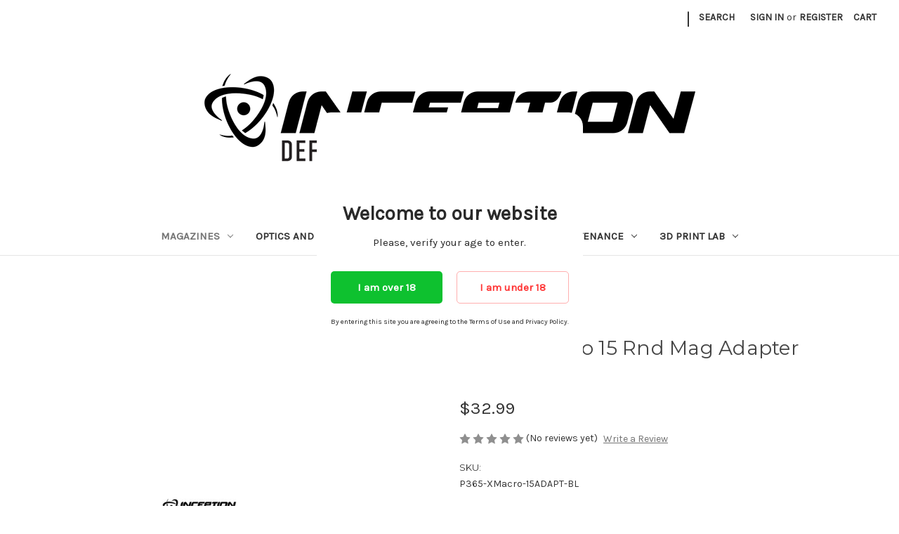

--- FILE ---
content_type: text/html; charset=UTF-8
request_url: https://inceptiondefense.com/p365-x-macro-15-rnd-mag-adapter/
body_size: 21000
content:


<!DOCTYPE html>
<html class="no-js" lang="en">
    <head>
        <title>P365 X Macro 15 Round Mag Adapter</title>
        <link rel="dns-prefetch preconnect" href="https://cdn11.bigcommerce.com/s-h907la18sp" crossorigin><link rel="dns-prefetch preconnect" href="https://fonts.googleapis.com/" crossorigin><link rel="dns-prefetch preconnect" href="https://fonts.gstatic.com/" crossorigin>
        <meta property="product:price:amount" content="32.99" /><meta property="product:price:currency" content="USD" /><meta property="og:url" content="https://inceptiondefense.com/p365-x-macro-15-rnd-mag-adapter/" /><meta property="og:site_name" content="Inception Defense" /><link rel='canonical' href='https://inceptiondefense.com/p365-x-macro-15-rnd-mag-adapter/' /><meta name='platform' content='bigcommerce.stencil' /><meta property="og:type" content="product" />
<meta property="og:title" content="P365 X Macro 15 Rnd Mag Adapter" />
<meta property="og:image" content="https://cdn11.bigcommerce.com/s-h907la18sp/products/142/images/571/DSC02827__22600.1681678087.386.513.jpg?c=1" />
<meta property="og:availability" content="oos" />
<meta property="pinterest:richpins" content="enabled" />
        
         

        <link href="https://cdn11.bigcommerce.com/s-h907la18sp/product_images/atom%20logo%20red.png?t=1671764253" rel="shortcut icon">
        <meta name="viewport" content="width=device-width, initial-scale=1">

        <script>
            document.documentElement.className = document.documentElement.className.replace('no-js', 'js');
        </script>

        <script>
    function browserSupportsAllFeatures() {
        return window.Promise
            && window.fetch
            && window.URL
            && window.URLSearchParams
            && window.WeakMap
            // object-fit support
            && ('objectFit' in document.documentElement.style);
    }

    function loadScript(src) {
        var js = document.createElement('script');
        js.src = src;
        js.onerror = function () {
            console.error('Failed to load polyfill script ' + src);
        };
        document.head.appendChild(js);
    }

    if (!browserSupportsAllFeatures()) {
        loadScript('https://cdn11.bigcommerce.com/s-h907la18sp/stencil/8c8c8640-eba3-013b-d4d1-463fd1581530/e/75699d00-ec3d-013b-a6b3-5ac5d62527e3/dist/theme-bundle.polyfills.js');
    }
</script>
        <script>window.consentManagerTranslations = `{"locale":"en","locales":{"consent_manager.data_collection_warning":"en","consent_manager.accept_all_cookies":"en","consent_manager.gdpr_settings":"en","consent_manager.data_collection_preferences":"en","consent_manager.manage_data_collection_preferences":"en","consent_manager.use_data_by_cookies":"en","consent_manager.data_categories_table":"en","consent_manager.allow":"en","consent_manager.accept":"en","consent_manager.deny":"en","consent_manager.dismiss":"en","consent_manager.reject_all":"en","consent_manager.category":"en","consent_manager.purpose":"en","consent_manager.functional_category":"en","consent_manager.functional_purpose":"en","consent_manager.analytics_category":"en","consent_manager.analytics_purpose":"en","consent_manager.targeting_category":"en","consent_manager.advertising_category":"en","consent_manager.advertising_purpose":"en","consent_manager.essential_category":"en","consent_manager.esential_purpose":"en","consent_manager.yes":"en","consent_manager.no":"en","consent_manager.not_available":"en","consent_manager.cancel":"en","consent_manager.save":"en","consent_manager.back_to_preferences":"en","consent_manager.close_without_changes":"en","consent_manager.unsaved_changes":"en","consent_manager.by_using":"en","consent_manager.agree_on_data_collection":"en","consent_manager.change_preferences":"en","consent_manager.cancel_dialog_title":"en","consent_manager.privacy_policy":"en","consent_manager.allow_category_tracking":"en","consent_manager.disallow_category_tracking":"en"},"translations":{"consent_manager.data_collection_warning":"We use cookies (and other similar technologies) to collect data to improve your shopping experience.","consent_manager.accept_all_cookies":"Accept All Cookies","consent_manager.gdpr_settings":"Settings","consent_manager.data_collection_preferences":"Website Data Collection Preferences","consent_manager.manage_data_collection_preferences":"Manage Website Data Collection Preferences","consent_manager.use_data_by_cookies":" uses data collected by cookies and JavaScript libraries to improve your shopping experience.","consent_manager.data_categories_table":"The table below outlines how we use this data by category. To opt out of a category of data collection, select 'No' and save your preferences.","consent_manager.allow":"Allow","consent_manager.accept":"Accept","consent_manager.deny":"Deny","consent_manager.dismiss":"Dismiss","consent_manager.reject_all":"Reject all","consent_manager.category":"Category","consent_manager.purpose":"Purpose","consent_manager.functional_category":"Functional","consent_manager.functional_purpose":"Enables enhanced functionality, such as videos and live chat. If you do not allow these, then some or all of these functions may not work properly.","consent_manager.analytics_category":"Analytics","consent_manager.analytics_purpose":"Provide statistical information on site usage, e.g., web analytics so we can improve this website over time.","consent_manager.targeting_category":"Targeting","consent_manager.advertising_category":"Advertising","consent_manager.advertising_purpose":"Used to create profiles or personalize content to enhance your shopping experience.","consent_manager.essential_category":"Essential","consent_manager.esential_purpose":"Essential for the site and any requested services to work, but do not perform any additional or secondary function.","consent_manager.yes":"Yes","consent_manager.no":"No","consent_manager.not_available":"N/A","consent_manager.cancel":"Cancel","consent_manager.save":"Save","consent_manager.back_to_preferences":"Back to Preferences","consent_manager.close_without_changes":"You have unsaved changes to your data collection preferences. Are you sure you want to close without saving?","consent_manager.unsaved_changes":"You have unsaved changes","consent_manager.by_using":"By using our website, you're agreeing to our","consent_manager.agree_on_data_collection":"By using our website, you're agreeing to the collection of data as described in our ","consent_manager.change_preferences":"You can change your preferences at any time","consent_manager.cancel_dialog_title":"Are you sure you want to cancel?","consent_manager.privacy_policy":"Privacy Policy","consent_manager.allow_category_tracking":"Allow [CATEGORY_NAME] tracking","consent_manager.disallow_category_tracking":"Disallow [CATEGORY_NAME] tracking"}}`;</script>

        <script>
            window.lazySizesConfig = window.lazySizesConfig || {};
            window.lazySizesConfig.loadMode = 1;
        </script>
        <script async src="https://cdn11.bigcommerce.com/s-h907la18sp/stencil/8c8c8640-eba3-013b-d4d1-463fd1581530/e/75699d00-ec3d-013b-a6b3-5ac5d62527e3/dist/theme-bundle.head_async.js"></script>
        
        <link href="https://fonts.googleapis.com/css?family=Montserrat:700,500,400%7CKarla:400&display=block" rel="stylesheet">
        
        <script async src="https://cdn11.bigcommerce.com/s-h907la18sp/stencil/8c8c8640-eba3-013b-d4d1-463fd1581530/e/75699d00-ec3d-013b-a6b3-5ac5d62527e3/dist/theme-bundle.font.js"></script>

        <link data-stencil-stylesheet href="https://cdn11.bigcommerce.com/s-h907la18sp/stencil/8c8c8640-eba3-013b-d4d1-463fd1581530/e/75699d00-ec3d-013b-a6b3-5ac5d62527e3/css/theme-ab46dad0-1303-013e-b91e-464f199c97ff.css" rel="stylesheet">

        <!-- Start Tracking Code for analytics_siteverification -->

<script id="chatway" async="true" src="https://cdn.chatway.app/widget.js?id=IuaGP39YTwZk"></script>

<!-- End Tracking Code for analytics_siteverification -->


<script type="text/javascript" src="https://checkout-sdk.bigcommerce.com/v1/loader.js" defer></script>
<script src="https://www.google.com/recaptcha/api.js" async defer></script>
<script type="text/javascript">
var BCData = {"product_attributes":{"sku":"P365-XMacro-15ADAPT-BL","upc":null,"mpn":"P365-XMacro-15ADAPT","gtin":null,"weight":null,"base":false,"image":{"data":"https:\/\/cdn11.bigcommerce.com\/s-h907la18sp\/images\/stencil\/{:size}\/attribute_rule_images\/50_source_1687200372.jpg","alt":"P365 X Macro 15 Rnd Mag Adapter"},"stock":null,"instock":false,"stock_message":null,"purchasable":true,"purchasing_message":"The selected product combination is currently unavailable.","call_for_price_message":null,"price":{"without_tax":{"formatted":"$32.99","value":32.99,"currency":"USD"},"tax_label":"Tax"}}};
</script>

    <script type="text/javascript">
    (function(){
         const lastScript = [...document.head.getElementsByTagName("script")].at(-1);
         const newScript = document.createElement("script");
         newScript.src=`https://cdn.hengam.io/bc-notify-me/sdk.js?t=${new Date().valueOf()}`
         newScript.type = "module";
         newScript.async = true;
         newScript.defer = true;
         lastScript.after(newScript);
     })();
    </script>
    
<script>
(function () {
    
})();
</script>

<script>
(function () {
    
})();
</script>

<script nonce="">
(function () {
    var xmlHttp = new XMLHttpRequest();

    xmlHttp.open('POST', 'https://bes.gcp.data.bigcommerce.com/nobot');
    xmlHttp.setRequestHeader('Content-Type', 'application/json');
    xmlHttp.send('{"store_id":"1002794558","timezone_offset":"-4.0","timestamp":"2026-01-08T02:42:11.95796400Z","visit_id":"46a43857-398e-4684-bf9f-078b027bb848","channel_id":1}');
})();
</script>

    </head>
    <body>
        <svg data-src="https://cdn11.bigcommerce.com/s-h907la18sp/stencil/8c8c8640-eba3-013b-d4d1-463fd1581530/e/75699d00-ec3d-013b-a6b3-5ac5d62527e3/img/icon-sprite.svg" class="icons-svg-sprite"></svg>

        <a href="#main-content" class="skip-to-main-link">Skip to main content</a>
<header class="header" role="banner">
    <a href="#" class="mobileMenu-toggle" data-mobile-menu-toggle="menu">
        <span class="mobileMenu-toggleIcon">Toggle menu</span>
    </a>
    <nav class="navUser">
        
    <ul class="navUser-section navUser-section--alt">
        <li class="navUser-item">
            <a class="navUser-action navUser-item--compare"
               href="/compare"
               data-compare-nav
               aria-label="Compare"
            >
                Compare <span class="countPill countPill--positive countPill--alt"></span>
            </a>
        </li>
            <li class="navUser-item navUser-item--social">
                            </li>
            <li class="navUser-item navUser-item--divider">|</li>
        <li class="navUser-item">
            <button class="navUser-action navUser-action--quickSearch"
               type="button"
               id="quick-search-expand"
               data-search="quickSearch"
               aria-controls="quickSearch"
               aria-label="Search"
            >
                Search
            </button>
        </li>
        <li class="navUser-item navUser-item--account">
                <a class="navUser-action"
                   href="/login.php"
                   aria-label="Sign in"
                >
                    Sign in
                </a>
                    <span class="navUser-or">or</span>
                    <a class="navUser-action"
                       href="/login.php?action=create_account"
                       aria-label="Register"
                    >
                        Register
                    </a>
        </li>
        <li class="navUser-item navUser-item--cart">
            <a class="navUser-action"
               data-cart-preview
               data-dropdown="cart-preview-dropdown"
               data-options="align:right"
               href="/cart.php"
               aria-label="Cart with 0 items"
            >
                <span class="navUser-item-cartLabel">Cart</span>
                <span class="countPill cart-quantity"></span>
            </a>

            <div class="dropdown-menu" id="cart-preview-dropdown" data-dropdown-content aria-hidden="true"></div>
        </li>
    </ul>
    <div class="dropdown dropdown--quickSearch" id="quickSearch" aria-hidden="true" data-prevent-quick-search-close>
        <div class="container">
    <form class="form" onsubmit="return false" data-url="/search.php" data-quick-search-form>
        <fieldset class="form-fieldset">
            <div class="form-field">
                <label class="is-srOnly" for="nav-quick-search">Search</label>
                <input class="form-input"
                       data-search-quick
                       name="nav-quick-search"
                       id="nav-quick-search"
                       data-error-message="Search field cannot be empty."
                       placeholder="Search the store"
                       autocomplete="off"
                >
            </div>
        </fieldset>
    </form>
    <section class="quickSearchResults" data-bind="html: results"></section>
    <p role="status"
       aria-live="polite"
       class="aria-description--hidden"
       data-search-aria-message-predefined-text="product results for"
    ></p>
</div>
    </div>
</nav>

        <div class="header-logo header-logo--center">
            <a href="https://inceptiondefense.com/" class="header-logo__link" data-header-logo-link>
        <img class="header-logo-image-unknown-size"
             src="https://cdn11.bigcommerce.com/s-h907la18sp/images/stencil/original/inception_defense_horizontal_logo_black_copy_4_1675892786__09324.original.png"
             alt="Inception Defense"
             title="Inception Defense">
</a>
        </div>
    <div class="navPages-container" id="menu" data-menu>
        <nav class="navPages">
    <div class="navPages-quickSearch">
        <div class="container">
    <form class="form" onsubmit="return false" data-url="/search.php" data-quick-search-form>
        <fieldset class="form-fieldset">
            <div class="form-field">
                <label class="is-srOnly" for="nav-menu-quick-search">Search</label>
                <input class="form-input"
                       data-search-quick
                       name="nav-menu-quick-search"
                       id="nav-menu-quick-search"
                       data-error-message="Search field cannot be empty."
                       placeholder="Search the store"
                       autocomplete="off"
                >
            </div>
        </fieldset>
    </form>
    <section class="quickSearchResults" data-bind="html: results"></section>
    <p role="status"
       aria-live="polite"
       class="aria-description--hidden"
       data-search-aria-message-predefined-text="product results for"
    ></p>
</div>
    </div>
    <ul class="navPages-list">
            <li class="navPages-item">
                <a class="navPages-action has-subMenu activePage"
   href="https://inceptiondefense.com/magazines/"
   data-collapsible="navPages-29"
>
    Magazines
    <i class="icon navPages-action-moreIcon" aria-hidden="true">
        <svg><use href="#icon-chevron-down" /></svg>
    </i>
</a>
<div class="navPage-subMenu" id="navPages-29" aria-hidden="true" tabindex="-1">
    <ul class="navPage-subMenu-list">
        <li class="navPage-subMenu-item">
            <a class="navPage-subMenu-action navPages-action"
               href="https://inceptiondefense.com/magazines/"
               aria-label="All Magazines"
            >
                All Magazines
            </a>
        </li>
            <li class="navPage-subMenu-item">
                    <a class="navPage-subMenu-action navPages-action"
                       href="https://inceptiondefense.com/1911/"
                       aria-label="1911"
                    >
                        1911
                    </a>
            </li>
            <li class="navPage-subMenu-item">
                    <a class="navPage-subMenu-action navPages-action"
                       href="https://inceptiondefense.com/magazines/2011/"
                       aria-label="2011"
                    >
                        2011
                    </a>
            </li>
            <li class="navPage-subMenu-item">
                    <a class="navPage-subMenu-action navPages-action activePage"
                       href="https://inceptiondefense.com/magazines/mag-bases/p365/"
                       aria-label="P365"
                    >
                        P365
                    </a>
            </li>
            <li class="navPage-subMenu-item">
                    <a class="navPage-subMenu-action navPages-action"
                       href="https://inceptiondefense.com/magazines/mag-bases/p320/"
                       aria-label="P320"
                    >
                        P320
                    </a>
            </li>
            <li class="navPage-subMenu-item">
                    <a class="navPage-subMenu-action navPages-action"
                       href="https://inceptiondefense.com/magazines/mag-bases/p226/"
                       aria-label="P226"
                    >
                        P226
                    </a>
            </li>
    </ul>
</div>
            </li>
            <li class="navPages-item">
                <a class="navPages-action has-subMenu"
   href="https://inceptiondefense.com/optics-and-lights/"
   data-collapsible="navPages-21"
>
    Optics and Lights
    <i class="icon navPages-action-moreIcon" aria-hidden="true">
        <svg><use href="#icon-chevron-down" /></svg>
    </i>
</a>
<div class="navPage-subMenu" id="navPages-21" aria-hidden="true" tabindex="-1">
    <ul class="navPage-subMenu-list">
        <li class="navPage-subMenu-item">
            <a class="navPage-subMenu-action navPages-action"
               href="https://inceptiondefense.com/optics-and-lights/"
               aria-label="All Optics and Lights"
            >
                All Optics and Lights
            </a>
        </li>
            <li class="navPage-subMenu-item">
                    <a class="navPage-subMenu-action navPages-action"
                       href="https://inceptiondefense.com/optics/sig-sauer-optics/"
                       aria-label="Sig Sauer Optics"
                    >
                        Sig Sauer Optics
                    </a>
            </li>
            <li class="navPage-subMenu-item">
                    <a class="navPage-subMenu-action navPages-action"
                       href="https://inceptiondefense.com/optics-and-lights/streamlight/"
                       aria-label="Streamlight"
                    >
                        Streamlight
                    </a>
            </li>
            <li class="navPage-subMenu-item">
                    <a class="navPage-subMenu-action navPages-action"
                       href="https://inceptiondefense.com/holosun-optics/"
                       aria-label="Holosun Optics"
                    >
                        Holosun Optics
                    </a>
            </li>
    </ul>
</div>
            </li>
            <li class="navPages-item">
                <a class="navPages-action has-subMenu"
   href="https://inceptiondefense.com/accessories/"
   data-collapsible="navPages-20"
>
    Accessories
    <i class="icon navPages-action-moreIcon" aria-hidden="true">
        <svg><use href="#icon-chevron-down" /></svg>
    </i>
</a>
<div class="navPage-subMenu" id="navPages-20" aria-hidden="true" tabindex="-1">
    <ul class="navPage-subMenu-list">
        <li class="navPage-subMenu-item">
            <a class="navPage-subMenu-action navPages-action"
               href="https://inceptiondefense.com/accessories/"
               aria-label="All Accessories"
            >
                All Accessories
            </a>
        </li>
            <li class="navPage-subMenu-item">
                    <a class="navPage-subMenu-action navPages-action"
                       href="https://inceptiondefense.com/sig-accessories/p320-grip-modules/"
                       aria-label="P320 Grip Modules"
                    >
                        P320 Grip Modules
                    </a>
            </li>
            <li class="navPage-subMenu-item">
                    <a class="navPage-subMenu-action navPages-action"
                       href="https://inceptiondefense.com/sig-accessories/p365-grip-modules/"
                       aria-label="P365 Grip Modules"
                    >
                        P365 Grip Modules
                    </a>
            </li>
    </ul>
</div>
            </li>
            <li class="navPages-item">
                <a class="navPages-action has-subMenu"
   href="https://inceptiondefense.com/gear/"
   data-collapsible="navPages-40"
>
    Gear
    <i class="icon navPages-action-moreIcon" aria-hidden="true">
        <svg><use href="#icon-chevron-down" /></svg>
    </i>
</a>
<div class="navPage-subMenu" id="navPages-40" aria-hidden="true" tabindex="-1">
    <ul class="navPage-subMenu-list">
        <li class="navPage-subMenu-item">
            <a class="navPage-subMenu-action navPages-action"
               href="https://inceptiondefense.com/gear/"
               aria-label="All Gear"
            >
                All Gear
            </a>
        </li>
            <li class="navPage-subMenu-item">
                    <a class="navPage-subMenu-action navPages-action"
                       href="https://inceptiondefense.com/soft-goods/"
                       aria-label="Soft Goods"
                    >
                        Soft Goods
                    </a>
            </li>
            <li class="navPage-subMenu-item">
                    <a class="navPage-subMenu-action navPages-action"
                       href="https://inceptiondefense.com/gear/camera-mounts/"
                       aria-label="Camera Mounts"
                    >
                        Camera Mounts
                    </a>
            </li>
            <li class="navPage-subMenu-item">
                    <a class="navPage-subMenu-action navPages-action"
                       href="https://inceptiondefense.com/gear/timers/"
                       aria-label="Timers"
                    >
                        Timers
                    </a>
            </li>
            <li class="navPage-subMenu-item">
                    <a class="navPage-subMenu-action navPages-action"
                       href="https://inceptiondefense.com/gear/uspsa/"
                       aria-label="USPSA"
                    >
                        USPSA
                    </a>
            </li>
            <li class="navPage-subMenu-item">
                    <a class="navPage-subMenu-action navPages-action"
                       href="https://inceptiondefense.com/gear/idpa/"
                       aria-label="IDPA"
                    >
                        IDPA
                    </a>
            </li>
            <li class="navPage-subMenu-item">
                    <a class="navPage-subMenu-action navPages-action"
                       href="https://inceptiondefense.com/gear/holsters/"
                       aria-label="Holsters"
                    >
                        Holsters
                    </a>
            </li>
            <li class="navPage-subMenu-item">
                    <a class="navPage-subMenu-action navPages-action"
                       href="https://inceptiondefense.com/gear/stickers/"
                       aria-label="Stickers"
                    >
                        Stickers
                    </a>
            </li>
    </ul>
</div>
            </li>
            <li class="navPages-item">
                <a class="navPages-action has-subMenu"
   href="https://inceptiondefense.com/maintenance/"
   data-collapsible="navPages-39"
>
    Maintenance
    <i class="icon navPages-action-moreIcon" aria-hidden="true">
        <svg><use href="#icon-chevron-down" /></svg>
    </i>
</a>
<div class="navPage-subMenu" id="navPages-39" aria-hidden="true" tabindex="-1">
    <ul class="navPage-subMenu-list">
        <li class="navPage-subMenu-item">
            <a class="navPage-subMenu-action navPages-action"
               href="https://inceptiondefense.com/maintenance/"
               aria-label="All Maintenance"
            >
                All Maintenance
            </a>
        </li>
            <li class="navPage-subMenu-item">
                    <a class="navPage-subMenu-action navPages-action"
                       href="https://inceptiondefense.com/maintenance/lubricants-and-thread-lockers/"
                       aria-label="Lubricants and Thread lockers"
                    >
                        Lubricants and Thread lockers
                    </a>
            </li>
            <li class="navPage-subMenu-item">
                    <a class="navPage-subMenu-action navPages-action"
                       href="https://inceptiondefense.com/maintenance/small-parts/"
                       aria-label="Small Parts"
                    >
                        Small Parts
                    </a>
            </li>
            <li class="navPage-subMenu-item">
                    <a class="navPage-subMenu-action navPages-action"
                       href="https://inceptiondefense.com/maintenance/small-parts/tools/"
                       aria-label="Tools"
                    >
                        Tools
                    </a>
            </li>
    </ul>
</div>
            </li>
            <li class="navPages-item">
                <a class="navPages-action has-subMenu"
   href="https://inceptiondefense.com/3d-print-lab/"
   data-collapsible="navPages-60"
>
    3D Print Lab
    <i class="icon navPages-action-moreIcon" aria-hidden="true">
        <svg><use href="#icon-chevron-down" /></svg>
    </i>
</a>
<div class="navPage-subMenu" id="navPages-60" aria-hidden="true" tabindex="-1">
    <ul class="navPage-subMenu-list">
        <li class="navPage-subMenu-item">
            <a class="navPage-subMenu-action navPages-action"
               href="https://inceptiondefense.com/3d-print-lab/"
               aria-label="All 3D Print Lab"
            >
                All 3D Print Lab
            </a>
        </li>
            <li class="navPage-subMenu-item">
                    <a class="navPage-subMenu-action navPages-action"
                       href="https://inceptiondefense.com/3d-print-lab/reloading/"
                       aria-label="Reloading"
                    >
                        Reloading
                    </a>
            </li>
            <li class="navPage-subMenu-item">
                    <a class="navPage-subMenu-action navPages-action"
                       href="https://inceptiondefense.com/3d-print-lab/purple-martin/"
                       aria-label="Purple Martin"
                    >
                        Purple Martin
                    </a>
            </li>
            <li class="navPage-subMenu-item">
                    <a class="navPage-subMenu-action navPages-action"
                       href="https://inceptiondefense.com/3d-print-lab/bluebird/"
                       aria-label="BlueBird"
                    >
                        BlueBird
                    </a>
            </li>
    </ul>
</div>
            </li>
    </ul>
    <ul class="navPages-list navPages-list--user">
            <li class="navPages-item">
                <a class="navPages-action"
                   href="/login.php"
                   aria-label="Sign in"
                >
                    Sign in
                </a>
                    or
                    <a class="navPages-action"
                       href="/login.php?action=create_account"
                       aria-label="Register"
                    >
                        Register
                    </a>
            </li>
            <li class="navPages-item">
                            </li>
    </ul>
</nav>
    </div>
    <div data-content-region="header_navigation_bottom--global"><div data-layout-id="ee27a35a-0c1f-4114-a502-bb047ac785ce">       <div data-sub-layout-container="b0c97a87-4766-4de3-b173-59684fa3332c" data-layout-name="Layout">
    <style data-container-styling="b0c97a87-4766-4de3-b173-59684fa3332c">
        [data-sub-layout-container="b0c97a87-4766-4de3-b173-59684fa3332c"] {
            box-sizing: border-box;
            display: flex;
            flex-wrap: wrap;
            z-index: 0;
            position: relative;
            height: ;
            padding-top: 0px;
            padding-right: 0px;
            padding-bottom: 0px;
            padding-left: 0px;
            margin-top: 0px;
            margin-right: 0px;
            margin-bottom: 0px;
            margin-left: 0px;
            border-width: 0px;
            border-style: solid;
            border-color: #333333;
        }

        [data-sub-layout-container="b0c97a87-4766-4de3-b173-59684fa3332c"]:after {
            display: block;
            position: absolute;
            top: 0;
            left: 0;
            bottom: 0;
            right: 0;
            background-size: cover;
            z-index: auto;
        }
    </style>

    <div data-sub-layout="cc219f14-0904-4fcf-8f73-f1772c7eda64">
        <style data-column-styling="cc219f14-0904-4fcf-8f73-f1772c7eda64">
            [data-sub-layout="cc219f14-0904-4fcf-8f73-f1772c7eda64"] {
                display: flex;
                flex-direction: column;
                box-sizing: border-box;
                flex-basis: 100%;
                max-width: 100%;
                z-index: 0;
                position: relative;
                height: ;
                padding-top: 0px;
                padding-right: 10.5px;
                padding-bottom: 0px;
                padding-left: 10.5px;
                margin-top: 0px;
                margin-right: 0px;
                margin-bottom: 0px;
                margin-left: 0px;
                border-width: 0px;
                border-style: solid;
                border-color: #333333;
                justify-content: center;
            }
            [data-sub-layout="cc219f14-0904-4fcf-8f73-f1772c7eda64"]:after {
                display: block;
                position: absolute;
                top: 0;
                left: 0;
                bottom: 0;
                right: 0;
                background-size: cover;
                z-index: auto;
            }
            @media only screen and (max-width: 700px) {
                [data-sub-layout="cc219f14-0904-4fcf-8f73-f1772c7eda64"] {
                    flex-basis: 100%;
                    max-width: 100%;
                }
            }
        </style>
        <div data-widget-id="cd3fd5b2-0b35-4dd9-8cee-8d3ce273ef4d" data-placement-id="5f43da59-dbb5-400a-b568-629e954d29c6" data-placement-status="ACTIVE"><!-- Elfsight Age Verification | Untitled Age Verification -->
<script src="https://static.elfsight.com/platform/platform.js" async=""></script>
<div class="elfsight-app-6bfe45c8-f87a-4d97-a89b-5ef490621d9a" data-elfsight-app-lazy=""></div>
</div>
    </div>
</div>

</div></div>
</header>
<div data-content-region="header_bottom--global"></div>
<div data-content-region="header_bottom"></div>
        <main class="body" id="main-content" role="main" data-currency-code="USD">
     
    <div class="container">
        
    <nav aria-label="Breadcrumb">
    <ol class="breadcrumbs">
                <li class="breadcrumb ">
                    <a class="breadcrumb-label"
                       href="https://inceptiondefense.com/"
                       
                    >
                        <span>Home</span>
                    </a>
                </li>
                <li class="breadcrumb ">
                    <a class="breadcrumb-label"
                       href="https://inceptiondefense.com/magazines/"
                       
                    >
                        <span>Magazines</span>
                    </a>
                </li>
                <li class="breadcrumb ">
                    <a class="breadcrumb-label"
                       href="https://inceptiondefense.com/magazines/mag-bases/p365/"
                       
                    >
                        <span>P365</span>
                    </a>
                </li>
                <li class="breadcrumb is-active">
                    <a class="breadcrumb-label"
                       href="https://inceptiondefense.com/p365-x-macro-15-rnd-mag-adapter/"
                       aria-current="page"
                    >
                        <span>P365 X Macro 15 Rnd Mag Adapter</span>
                    </a>
                </li>
    </ol>
</nav>

<script type="application/ld+json">
{
    "@context": "https://schema.org",
    "@type": "BreadcrumbList",
    "itemListElement":
    [
        {
            "@type": "ListItem",
            "position": 1,
            "item": {
                "@id": "https://inceptiondefense.com/",
                "name": "Home"
            }
        },
        {
            "@type": "ListItem",
            "position": 2,
            "item": {
                "@id": "https://inceptiondefense.com/magazines/",
                "name": "Magazines"
            }
        },
        {
            "@type": "ListItem",
            "position": 3,
            "item": {
                "@id": "https://inceptiondefense.com/magazines/mag-bases/p365/",
                "name": "P365"
            }
        },
        {
            "@type": "ListItem",
            "position": 4,
            "item": {
                "@id": "https://inceptiondefense.com/p365-x-macro-15-rnd-mag-adapter/",
                "name": "P365 X Macro 15 Rnd Mag Adapter"
            }
        }
    ]
}
</script>


    <div>
        

<div class="productView"
>


    <section class="productView-images" data-image-gallery>
        <span
    data-carousel-content-change-message
    class="aria-description--hidden"
    aria-live="polite" 
    role="status"></span>
        <figure class="productView-image"
                data-image-gallery-main
                data-zoom-image="https://cdn11.bigcommerce.com/s-h907la18sp/images/stencil/1280x1280/products/142/572/DSC02820__54953.1681678087.jpg?c=1"
                >
            <div class="productView-img-container">
                    <a href="https://cdn11.bigcommerce.com/s-h907la18sp/images/stencil/1280x1280/products/142/572/DSC02820__54953.1681678087.jpg?c=1"
                        target="_blank">
                <img src="https://cdn11.bigcommerce.com/s-h907la18sp/images/stencil/500x659/products/142/572/DSC02820__54953.1681678087.jpg?c=1" alt="P365 X Macro 15 Rnd Mag Adapter" title="P365 X Macro 15 Rnd Mag Adapter" data-sizes="auto"
    srcset="https://cdn11.bigcommerce.com/s-h907la18sp/images/stencil/80w/products/142/572/DSC02820__54953.1681678087.jpg?c=1"
data-srcset="https://cdn11.bigcommerce.com/s-h907la18sp/images/stencil/80w/products/142/572/DSC02820__54953.1681678087.jpg?c=1 80w, https://cdn11.bigcommerce.com/s-h907la18sp/images/stencil/160w/products/142/572/DSC02820__54953.1681678087.jpg?c=1 160w, https://cdn11.bigcommerce.com/s-h907la18sp/images/stencil/320w/products/142/572/DSC02820__54953.1681678087.jpg?c=1 320w, https://cdn11.bigcommerce.com/s-h907la18sp/images/stencil/640w/products/142/572/DSC02820__54953.1681678087.jpg?c=1 640w, https://cdn11.bigcommerce.com/s-h907la18sp/images/stencil/960w/products/142/572/DSC02820__54953.1681678087.jpg?c=1 960w, https://cdn11.bigcommerce.com/s-h907la18sp/images/stencil/1280w/products/142/572/DSC02820__54953.1681678087.jpg?c=1 1280w, https://cdn11.bigcommerce.com/s-h907la18sp/images/stencil/1920w/products/142/572/DSC02820__54953.1681678087.jpg?c=1 1920w, https://cdn11.bigcommerce.com/s-h907la18sp/images/stencil/2560w/products/142/572/DSC02820__54953.1681678087.jpg?c=1 2560w"

class="lazyload productView-image--default"

data-main-image />
                    </a>
            </div>
        </figure>
        <ul class="productView-thumbnails" data-slick='{
                "infinite": false,
                "mobileFirst": true,
                "dots": false,
                "accessibility": false,
                "slidesToShow": 5,
                "slidesToScroll": 5
            }'>
                <li class="productView-thumbnail">
                    <a
                        class="productView-thumbnail-link"
                        href="https://cdn11.bigcommerce.com/s-h907la18sp/images/stencil/1280x1280/products/142/572/DSC02820__54953.1681678087.jpg?c=1"
                        data-image-gallery-item
                        data-image-gallery-new-image-url="https://cdn11.bigcommerce.com/s-h907la18sp/images/stencil/500x659/products/142/572/DSC02820__54953.1681678087.jpg?c=1"
                        data-image-gallery-new-image-srcset="https://cdn11.bigcommerce.com/s-h907la18sp/images/stencil/80w/products/142/572/DSC02820__54953.1681678087.jpg?c=1 80w, https://cdn11.bigcommerce.com/s-h907la18sp/images/stencil/160w/products/142/572/DSC02820__54953.1681678087.jpg?c=1 160w, https://cdn11.bigcommerce.com/s-h907la18sp/images/stencil/320w/products/142/572/DSC02820__54953.1681678087.jpg?c=1 320w, https://cdn11.bigcommerce.com/s-h907la18sp/images/stencil/640w/products/142/572/DSC02820__54953.1681678087.jpg?c=1 640w, https://cdn11.bigcommerce.com/s-h907la18sp/images/stencil/960w/products/142/572/DSC02820__54953.1681678087.jpg?c=1 960w, https://cdn11.bigcommerce.com/s-h907la18sp/images/stencil/1280w/products/142/572/DSC02820__54953.1681678087.jpg?c=1 1280w, https://cdn11.bigcommerce.com/s-h907la18sp/images/stencil/1920w/products/142/572/DSC02820__54953.1681678087.jpg?c=1 1920w, https://cdn11.bigcommerce.com/s-h907la18sp/images/stencil/2560w/products/142/572/DSC02820__54953.1681678087.jpg?c=1 2560w"
                        data-image-gallery-zoom-image-url="https://cdn11.bigcommerce.com/s-h907la18sp/images/stencil/1280x1280/products/142/572/DSC02820__54953.1681678087.jpg?c=1"
                    >
                    <img src="https://cdn11.bigcommerce.com/s-h907la18sp/images/stencil/50x50/products/142/572/DSC02820__54953.1681678087.jpg?c=1" alt="P365 X Macro 15 Rnd Mag Adapter" title="P365 X Macro 15 Rnd Mag Adapter" data-sizes="auto"
    srcset="https://cdn11.bigcommerce.com/s-h907la18sp/images/stencil/80w/products/142/572/DSC02820__54953.1681678087.jpg?c=1"
data-srcset="https://cdn11.bigcommerce.com/s-h907la18sp/images/stencil/80w/products/142/572/DSC02820__54953.1681678087.jpg?c=1 80w, https://cdn11.bigcommerce.com/s-h907la18sp/images/stencil/160w/products/142/572/DSC02820__54953.1681678087.jpg?c=1 160w, https://cdn11.bigcommerce.com/s-h907la18sp/images/stencil/320w/products/142/572/DSC02820__54953.1681678087.jpg?c=1 320w, https://cdn11.bigcommerce.com/s-h907la18sp/images/stencil/640w/products/142/572/DSC02820__54953.1681678087.jpg?c=1 640w, https://cdn11.bigcommerce.com/s-h907la18sp/images/stencil/960w/products/142/572/DSC02820__54953.1681678087.jpg?c=1 960w, https://cdn11.bigcommerce.com/s-h907la18sp/images/stencil/1280w/products/142/572/DSC02820__54953.1681678087.jpg?c=1 1280w, https://cdn11.bigcommerce.com/s-h907la18sp/images/stencil/1920w/products/142/572/DSC02820__54953.1681678087.jpg?c=1 1920w, https://cdn11.bigcommerce.com/s-h907la18sp/images/stencil/2560w/products/142/572/DSC02820__54953.1681678087.jpg?c=1 2560w"

class="lazyload"

 />
                    </a>
                </li>
                <li class="productView-thumbnail">
                    <a
                        class="productView-thumbnail-link"
                        href="https://cdn11.bigcommerce.com/s-h907la18sp/images/stencil/1280x1280/products/142/570/DSC02822__67797.1681678086.jpg?c=1"
                        data-image-gallery-item
                        data-image-gallery-new-image-url="https://cdn11.bigcommerce.com/s-h907la18sp/images/stencil/500x659/products/142/570/DSC02822__67797.1681678086.jpg?c=1"
                        data-image-gallery-new-image-srcset="https://cdn11.bigcommerce.com/s-h907la18sp/images/stencil/80w/products/142/570/DSC02822__67797.1681678086.jpg?c=1 80w, https://cdn11.bigcommerce.com/s-h907la18sp/images/stencil/160w/products/142/570/DSC02822__67797.1681678086.jpg?c=1 160w, https://cdn11.bigcommerce.com/s-h907la18sp/images/stencil/320w/products/142/570/DSC02822__67797.1681678086.jpg?c=1 320w, https://cdn11.bigcommerce.com/s-h907la18sp/images/stencil/640w/products/142/570/DSC02822__67797.1681678086.jpg?c=1 640w, https://cdn11.bigcommerce.com/s-h907la18sp/images/stencil/960w/products/142/570/DSC02822__67797.1681678086.jpg?c=1 960w, https://cdn11.bigcommerce.com/s-h907la18sp/images/stencil/1280w/products/142/570/DSC02822__67797.1681678086.jpg?c=1 1280w, https://cdn11.bigcommerce.com/s-h907la18sp/images/stencil/1920w/products/142/570/DSC02822__67797.1681678086.jpg?c=1 1920w, https://cdn11.bigcommerce.com/s-h907la18sp/images/stencil/2560w/products/142/570/DSC02822__67797.1681678086.jpg?c=1 2560w"
                        data-image-gallery-zoom-image-url="https://cdn11.bigcommerce.com/s-h907la18sp/images/stencil/1280x1280/products/142/570/DSC02822__67797.1681678086.jpg?c=1"
                    >
                    <img src="https://cdn11.bigcommerce.com/s-h907la18sp/images/stencil/50x50/products/142/570/DSC02822__67797.1681678086.jpg?c=1" alt="P365 X Macro 15 Rnd Mag Adapter" title="P365 X Macro 15 Rnd Mag Adapter" data-sizes="auto"
    srcset="https://cdn11.bigcommerce.com/s-h907la18sp/images/stencil/80w/products/142/570/DSC02822__67797.1681678086.jpg?c=1"
data-srcset="https://cdn11.bigcommerce.com/s-h907la18sp/images/stencil/80w/products/142/570/DSC02822__67797.1681678086.jpg?c=1 80w, https://cdn11.bigcommerce.com/s-h907la18sp/images/stencil/160w/products/142/570/DSC02822__67797.1681678086.jpg?c=1 160w, https://cdn11.bigcommerce.com/s-h907la18sp/images/stencil/320w/products/142/570/DSC02822__67797.1681678086.jpg?c=1 320w, https://cdn11.bigcommerce.com/s-h907la18sp/images/stencil/640w/products/142/570/DSC02822__67797.1681678086.jpg?c=1 640w, https://cdn11.bigcommerce.com/s-h907la18sp/images/stencil/960w/products/142/570/DSC02822__67797.1681678086.jpg?c=1 960w, https://cdn11.bigcommerce.com/s-h907la18sp/images/stencil/1280w/products/142/570/DSC02822__67797.1681678086.jpg?c=1 1280w, https://cdn11.bigcommerce.com/s-h907la18sp/images/stencil/1920w/products/142/570/DSC02822__67797.1681678086.jpg?c=1 1920w, https://cdn11.bigcommerce.com/s-h907la18sp/images/stencil/2560w/products/142/570/DSC02822__67797.1681678086.jpg?c=1 2560w"

class="lazyload"

 />
                    </a>
                </li>
                <li class="productView-thumbnail">
                    <a
                        class="productView-thumbnail-link"
                        href="https://cdn11.bigcommerce.com/s-h907la18sp/images/stencil/1280x1280/products/142/571/DSC02827__22600.1681678087.jpg?c=1"
                        data-image-gallery-item
                        data-image-gallery-new-image-url="https://cdn11.bigcommerce.com/s-h907la18sp/images/stencil/500x659/products/142/571/DSC02827__22600.1681678087.jpg?c=1"
                        data-image-gallery-new-image-srcset="https://cdn11.bigcommerce.com/s-h907la18sp/images/stencil/80w/products/142/571/DSC02827__22600.1681678087.jpg?c=1 80w, https://cdn11.bigcommerce.com/s-h907la18sp/images/stencil/160w/products/142/571/DSC02827__22600.1681678087.jpg?c=1 160w, https://cdn11.bigcommerce.com/s-h907la18sp/images/stencil/320w/products/142/571/DSC02827__22600.1681678087.jpg?c=1 320w, https://cdn11.bigcommerce.com/s-h907la18sp/images/stencil/640w/products/142/571/DSC02827__22600.1681678087.jpg?c=1 640w, https://cdn11.bigcommerce.com/s-h907la18sp/images/stencil/960w/products/142/571/DSC02827__22600.1681678087.jpg?c=1 960w, https://cdn11.bigcommerce.com/s-h907la18sp/images/stencil/1280w/products/142/571/DSC02827__22600.1681678087.jpg?c=1 1280w, https://cdn11.bigcommerce.com/s-h907la18sp/images/stencil/1920w/products/142/571/DSC02827__22600.1681678087.jpg?c=1 1920w, https://cdn11.bigcommerce.com/s-h907la18sp/images/stencil/2560w/products/142/571/DSC02827__22600.1681678087.jpg?c=1 2560w"
                        data-image-gallery-zoom-image-url="https://cdn11.bigcommerce.com/s-h907la18sp/images/stencil/1280x1280/products/142/571/DSC02827__22600.1681678087.jpg?c=1"
                    >
                    <img src="https://cdn11.bigcommerce.com/s-h907la18sp/images/stencil/50x50/products/142/571/DSC02827__22600.1681678087.jpg?c=1" alt="P365 X Macro 15 Rnd Mag Adapter" title="P365 X Macro 15 Rnd Mag Adapter" data-sizes="auto"
    srcset="https://cdn11.bigcommerce.com/s-h907la18sp/images/stencil/80w/products/142/571/DSC02827__22600.1681678087.jpg?c=1"
data-srcset="https://cdn11.bigcommerce.com/s-h907la18sp/images/stencil/80w/products/142/571/DSC02827__22600.1681678087.jpg?c=1 80w, https://cdn11.bigcommerce.com/s-h907la18sp/images/stencil/160w/products/142/571/DSC02827__22600.1681678087.jpg?c=1 160w, https://cdn11.bigcommerce.com/s-h907la18sp/images/stencil/320w/products/142/571/DSC02827__22600.1681678087.jpg?c=1 320w, https://cdn11.bigcommerce.com/s-h907la18sp/images/stencil/640w/products/142/571/DSC02827__22600.1681678087.jpg?c=1 640w, https://cdn11.bigcommerce.com/s-h907la18sp/images/stencil/960w/products/142/571/DSC02827__22600.1681678087.jpg?c=1 960w, https://cdn11.bigcommerce.com/s-h907la18sp/images/stencil/1280w/products/142/571/DSC02827__22600.1681678087.jpg?c=1 1280w, https://cdn11.bigcommerce.com/s-h907la18sp/images/stencil/1920w/products/142/571/DSC02827__22600.1681678087.jpg?c=1 1920w, https://cdn11.bigcommerce.com/s-h907la18sp/images/stencil/2560w/products/142/571/DSC02827__22600.1681678087.jpg?c=1 2560w"

class="lazyload"

 />
                    </a>
                </li>
                <li class="productView-thumbnail">
                    <a
                        class="productView-thumbnail-link"
                        href="https://cdn11.bigcommerce.com/s-h907la18sp/images/stencil/1280x1280/products/142/573/DSC02843__02240.1681678087.jpg?c=1"
                        data-image-gallery-item
                        data-image-gallery-new-image-url="https://cdn11.bigcommerce.com/s-h907la18sp/images/stencil/500x659/products/142/573/DSC02843__02240.1681678087.jpg?c=1"
                        data-image-gallery-new-image-srcset="https://cdn11.bigcommerce.com/s-h907la18sp/images/stencil/80w/products/142/573/DSC02843__02240.1681678087.jpg?c=1 80w, https://cdn11.bigcommerce.com/s-h907la18sp/images/stencil/160w/products/142/573/DSC02843__02240.1681678087.jpg?c=1 160w, https://cdn11.bigcommerce.com/s-h907la18sp/images/stencil/320w/products/142/573/DSC02843__02240.1681678087.jpg?c=1 320w, https://cdn11.bigcommerce.com/s-h907la18sp/images/stencil/640w/products/142/573/DSC02843__02240.1681678087.jpg?c=1 640w, https://cdn11.bigcommerce.com/s-h907la18sp/images/stencil/960w/products/142/573/DSC02843__02240.1681678087.jpg?c=1 960w, https://cdn11.bigcommerce.com/s-h907la18sp/images/stencil/1280w/products/142/573/DSC02843__02240.1681678087.jpg?c=1 1280w, https://cdn11.bigcommerce.com/s-h907la18sp/images/stencil/1920w/products/142/573/DSC02843__02240.1681678087.jpg?c=1 1920w, https://cdn11.bigcommerce.com/s-h907la18sp/images/stencil/2560w/products/142/573/DSC02843__02240.1681678087.jpg?c=1 2560w"
                        data-image-gallery-zoom-image-url="https://cdn11.bigcommerce.com/s-h907la18sp/images/stencil/1280x1280/products/142/573/DSC02843__02240.1681678087.jpg?c=1"
                    >
                    <img src="https://cdn11.bigcommerce.com/s-h907la18sp/images/stencil/50x50/products/142/573/DSC02843__02240.1681678087.jpg?c=1" alt="P365 X Macro 15 Rnd Mag Adapter" title="P365 X Macro 15 Rnd Mag Adapter" data-sizes="auto"
    srcset="https://cdn11.bigcommerce.com/s-h907la18sp/images/stencil/80w/products/142/573/DSC02843__02240.1681678087.jpg?c=1"
data-srcset="https://cdn11.bigcommerce.com/s-h907la18sp/images/stencil/80w/products/142/573/DSC02843__02240.1681678087.jpg?c=1 80w, https://cdn11.bigcommerce.com/s-h907la18sp/images/stencil/160w/products/142/573/DSC02843__02240.1681678087.jpg?c=1 160w, https://cdn11.bigcommerce.com/s-h907la18sp/images/stencil/320w/products/142/573/DSC02843__02240.1681678087.jpg?c=1 320w, https://cdn11.bigcommerce.com/s-h907la18sp/images/stencil/640w/products/142/573/DSC02843__02240.1681678087.jpg?c=1 640w, https://cdn11.bigcommerce.com/s-h907la18sp/images/stencil/960w/products/142/573/DSC02843__02240.1681678087.jpg?c=1 960w, https://cdn11.bigcommerce.com/s-h907la18sp/images/stencil/1280w/products/142/573/DSC02843__02240.1681678087.jpg?c=1 1280w, https://cdn11.bigcommerce.com/s-h907la18sp/images/stencil/1920w/products/142/573/DSC02843__02240.1681678087.jpg?c=1 1920w, https://cdn11.bigcommerce.com/s-h907la18sp/images/stencil/2560w/products/142/573/DSC02843__02240.1681678087.jpg?c=1 2560w"

class="lazyload"

 />
                    </a>
                </li>
                <li class="productView-thumbnail">
                    <a
                        class="productView-thumbnail-link"
                        href="https://cdn11.bigcommerce.com/s-h907la18sp/images/stencil/1280x1280/products/142/595/DSC03081-2-Edit__63064.1687200372.jpg?c=1"
                        data-image-gallery-item
                        data-image-gallery-new-image-url="https://cdn11.bigcommerce.com/s-h907la18sp/images/stencil/500x659/products/142/595/DSC03081-2-Edit__63064.1687200372.jpg?c=1"
                        data-image-gallery-new-image-srcset="https://cdn11.bigcommerce.com/s-h907la18sp/images/stencil/80w/products/142/595/DSC03081-2-Edit__63064.1687200372.jpg?c=1 80w, https://cdn11.bigcommerce.com/s-h907la18sp/images/stencil/160w/products/142/595/DSC03081-2-Edit__63064.1687200372.jpg?c=1 160w, https://cdn11.bigcommerce.com/s-h907la18sp/images/stencil/320w/products/142/595/DSC03081-2-Edit__63064.1687200372.jpg?c=1 320w, https://cdn11.bigcommerce.com/s-h907la18sp/images/stencil/640w/products/142/595/DSC03081-2-Edit__63064.1687200372.jpg?c=1 640w, https://cdn11.bigcommerce.com/s-h907la18sp/images/stencil/960w/products/142/595/DSC03081-2-Edit__63064.1687200372.jpg?c=1 960w, https://cdn11.bigcommerce.com/s-h907la18sp/images/stencil/1280w/products/142/595/DSC03081-2-Edit__63064.1687200372.jpg?c=1 1280w, https://cdn11.bigcommerce.com/s-h907la18sp/images/stencil/1920w/products/142/595/DSC03081-2-Edit__63064.1687200372.jpg?c=1 1920w, https://cdn11.bigcommerce.com/s-h907la18sp/images/stencil/2560w/products/142/595/DSC03081-2-Edit__63064.1687200372.jpg?c=1 2560w"
                        data-image-gallery-zoom-image-url="https://cdn11.bigcommerce.com/s-h907la18sp/images/stencil/1280x1280/products/142/595/DSC03081-2-Edit__63064.1687200372.jpg?c=1"
                    >
                    <img src="https://cdn11.bigcommerce.com/s-h907la18sp/images/stencil/50x50/products/142/595/DSC03081-2-Edit__63064.1687200372.jpg?c=1" alt="P365 X Macro 15 Rnd Mag Adapter" title="P365 X Macro 15 Rnd Mag Adapter" data-sizes="auto"
    srcset="https://cdn11.bigcommerce.com/s-h907la18sp/images/stencil/80w/products/142/595/DSC03081-2-Edit__63064.1687200372.jpg?c=1"
data-srcset="https://cdn11.bigcommerce.com/s-h907la18sp/images/stencil/80w/products/142/595/DSC03081-2-Edit__63064.1687200372.jpg?c=1 80w, https://cdn11.bigcommerce.com/s-h907la18sp/images/stencil/160w/products/142/595/DSC03081-2-Edit__63064.1687200372.jpg?c=1 160w, https://cdn11.bigcommerce.com/s-h907la18sp/images/stencil/320w/products/142/595/DSC03081-2-Edit__63064.1687200372.jpg?c=1 320w, https://cdn11.bigcommerce.com/s-h907la18sp/images/stencil/640w/products/142/595/DSC03081-2-Edit__63064.1687200372.jpg?c=1 640w, https://cdn11.bigcommerce.com/s-h907la18sp/images/stencil/960w/products/142/595/DSC03081-2-Edit__63064.1687200372.jpg?c=1 960w, https://cdn11.bigcommerce.com/s-h907la18sp/images/stencil/1280w/products/142/595/DSC03081-2-Edit__63064.1687200372.jpg?c=1 1280w, https://cdn11.bigcommerce.com/s-h907la18sp/images/stencil/1920w/products/142/595/DSC03081-2-Edit__63064.1687200372.jpg?c=1 1920w, https://cdn11.bigcommerce.com/s-h907la18sp/images/stencil/2560w/products/142/595/DSC03081-2-Edit__63064.1687200372.jpg?c=1 2560w"

class="lazyload"

 />
                    </a>
                </li>
                <li class="productView-thumbnail">
                    <a
                        class="productView-thumbnail-link"
                        href="https://cdn11.bigcommerce.com/s-h907la18sp/images/stencil/1280x1280/products/142/594/DSC03083__58924.1687200372.jpg?c=1"
                        data-image-gallery-item
                        data-image-gallery-new-image-url="https://cdn11.bigcommerce.com/s-h907la18sp/images/stencil/500x659/products/142/594/DSC03083__58924.1687200372.jpg?c=1"
                        data-image-gallery-new-image-srcset="https://cdn11.bigcommerce.com/s-h907la18sp/images/stencil/80w/products/142/594/DSC03083__58924.1687200372.jpg?c=1 80w, https://cdn11.bigcommerce.com/s-h907la18sp/images/stencil/160w/products/142/594/DSC03083__58924.1687200372.jpg?c=1 160w, https://cdn11.bigcommerce.com/s-h907la18sp/images/stencil/320w/products/142/594/DSC03083__58924.1687200372.jpg?c=1 320w, https://cdn11.bigcommerce.com/s-h907la18sp/images/stencil/640w/products/142/594/DSC03083__58924.1687200372.jpg?c=1 640w, https://cdn11.bigcommerce.com/s-h907la18sp/images/stencil/960w/products/142/594/DSC03083__58924.1687200372.jpg?c=1 960w, https://cdn11.bigcommerce.com/s-h907la18sp/images/stencil/1280w/products/142/594/DSC03083__58924.1687200372.jpg?c=1 1280w, https://cdn11.bigcommerce.com/s-h907la18sp/images/stencil/1920w/products/142/594/DSC03083__58924.1687200372.jpg?c=1 1920w, https://cdn11.bigcommerce.com/s-h907la18sp/images/stencil/2560w/products/142/594/DSC03083__58924.1687200372.jpg?c=1 2560w"
                        data-image-gallery-zoom-image-url="https://cdn11.bigcommerce.com/s-h907la18sp/images/stencil/1280x1280/products/142/594/DSC03083__58924.1687200372.jpg?c=1"
                    >
                    <img src="https://cdn11.bigcommerce.com/s-h907la18sp/images/stencil/50x50/products/142/594/DSC03083__58924.1687200372.jpg?c=1" alt="P365 X Macro 15 Rnd Mag Adapter" title="P365 X Macro 15 Rnd Mag Adapter" data-sizes="auto"
    srcset="https://cdn11.bigcommerce.com/s-h907la18sp/images/stencil/80w/products/142/594/DSC03083__58924.1687200372.jpg?c=1"
data-srcset="https://cdn11.bigcommerce.com/s-h907la18sp/images/stencil/80w/products/142/594/DSC03083__58924.1687200372.jpg?c=1 80w, https://cdn11.bigcommerce.com/s-h907la18sp/images/stencil/160w/products/142/594/DSC03083__58924.1687200372.jpg?c=1 160w, https://cdn11.bigcommerce.com/s-h907la18sp/images/stencil/320w/products/142/594/DSC03083__58924.1687200372.jpg?c=1 320w, https://cdn11.bigcommerce.com/s-h907la18sp/images/stencil/640w/products/142/594/DSC03083__58924.1687200372.jpg?c=1 640w, https://cdn11.bigcommerce.com/s-h907la18sp/images/stencil/960w/products/142/594/DSC03083__58924.1687200372.jpg?c=1 960w, https://cdn11.bigcommerce.com/s-h907la18sp/images/stencil/1280w/products/142/594/DSC03083__58924.1687200372.jpg?c=1 1280w, https://cdn11.bigcommerce.com/s-h907la18sp/images/stencil/1920w/products/142/594/DSC03083__58924.1687200372.jpg?c=1 1920w, https://cdn11.bigcommerce.com/s-h907la18sp/images/stencil/2560w/products/142/594/DSC03083__58924.1687200372.jpg?c=1 2560w"

class="lazyload"

 />
                    </a>
                </li>
                <li class="productView-thumbnail">
                    <a
                        class="productView-thumbnail-link"
                        href="https://cdn11.bigcommerce.com/s-h907la18sp/images/stencil/1280x1280/products/142/613/DSC03355__06189.1697656316.jpg?c=1"
                        data-image-gallery-item
                        data-image-gallery-new-image-url="https://cdn11.bigcommerce.com/s-h907la18sp/images/stencil/500x659/products/142/613/DSC03355__06189.1697656316.jpg?c=1"
                        data-image-gallery-new-image-srcset="https://cdn11.bigcommerce.com/s-h907la18sp/images/stencil/80w/products/142/613/DSC03355__06189.1697656316.jpg?c=1 80w, https://cdn11.bigcommerce.com/s-h907la18sp/images/stencil/160w/products/142/613/DSC03355__06189.1697656316.jpg?c=1 160w, https://cdn11.bigcommerce.com/s-h907la18sp/images/stencil/320w/products/142/613/DSC03355__06189.1697656316.jpg?c=1 320w, https://cdn11.bigcommerce.com/s-h907la18sp/images/stencil/640w/products/142/613/DSC03355__06189.1697656316.jpg?c=1 640w, https://cdn11.bigcommerce.com/s-h907la18sp/images/stencil/960w/products/142/613/DSC03355__06189.1697656316.jpg?c=1 960w, https://cdn11.bigcommerce.com/s-h907la18sp/images/stencil/1280w/products/142/613/DSC03355__06189.1697656316.jpg?c=1 1280w, https://cdn11.bigcommerce.com/s-h907la18sp/images/stencil/1920w/products/142/613/DSC03355__06189.1697656316.jpg?c=1 1920w, https://cdn11.bigcommerce.com/s-h907la18sp/images/stencil/2560w/products/142/613/DSC03355__06189.1697656316.jpg?c=1 2560w"
                        data-image-gallery-zoom-image-url="https://cdn11.bigcommerce.com/s-h907la18sp/images/stencil/1280x1280/products/142/613/DSC03355__06189.1697656316.jpg?c=1"
                    >
                    <img src="https://cdn11.bigcommerce.com/s-h907la18sp/images/stencil/50x50/products/142/613/DSC03355__06189.1697656316.jpg?c=1" alt="P365 X Macro 15 Rnd Mag Adapter" title="P365 X Macro 15 Rnd Mag Adapter" data-sizes="auto"
    srcset="https://cdn11.bigcommerce.com/s-h907la18sp/images/stencil/80w/products/142/613/DSC03355__06189.1697656316.jpg?c=1"
data-srcset="https://cdn11.bigcommerce.com/s-h907la18sp/images/stencil/80w/products/142/613/DSC03355__06189.1697656316.jpg?c=1 80w, https://cdn11.bigcommerce.com/s-h907la18sp/images/stencil/160w/products/142/613/DSC03355__06189.1697656316.jpg?c=1 160w, https://cdn11.bigcommerce.com/s-h907la18sp/images/stencil/320w/products/142/613/DSC03355__06189.1697656316.jpg?c=1 320w, https://cdn11.bigcommerce.com/s-h907la18sp/images/stencil/640w/products/142/613/DSC03355__06189.1697656316.jpg?c=1 640w, https://cdn11.bigcommerce.com/s-h907la18sp/images/stencil/960w/products/142/613/DSC03355__06189.1697656316.jpg?c=1 960w, https://cdn11.bigcommerce.com/s-h907la18sp/images/stencil/1280w/products/142/613/DSC03355__06189.1697656316.jpg?c=1 1280w, https://cdn11.bigcommerce.com/s-h907la18sp/images/stencil/1920w/products/142/613/DSC03355__06189.1697656316.jpg?c=1 1920w, https://cdn11.bigcommerce.com/s-h907la18sp/images/stencil/2560w/products/142/613/DSC03355__06189.1697656316.jpg?c=1 2560w"

class="lazyload"

 />
                    </a>
                </li>
                <li class="productView-thumbnail">
                    <a
                        class="productView-thumbnail-link"
                        href="https://cdn11.bigcommerce.com/s-h907la18sp/images/stencil/1280x1280/products/142/612/DSC03357__10794.1697656315.jpg?c=1"
                        data-image-gallery-item
                        data-image-gallery-new-image-url="https://cdn11.bigcommerce.com/s-h907la18sp/images/stencil/500x659/products/142/612/DSC03357__10794.1697656315.jpg?c=1"
                        data-image-gallery-new-image-srcset="https://cdn11.bigcommerce.com/s-h907la18sp/images/stencil/80w/products/142/612/DSC03357__10794.1697656315.jpg?c=1 80w, https://cdn11.bigcommerce.com/s-h907la18sp/images/stencil/160w/products/142/612/DSC03357__10794.1697656315.jpg?c=1 160w, https://cdn11.bigcommerce.com/s-h907la18sp/images/stencil/320w/products/142/612/DSC03357__10794.1697656315.jpg?c=1 320w, https://cdn11.bigcommerce.com/s-h907la18sp/images/stencil/640w/products/142/612/DSC03357__10794.1697656315.jpg?c=1 640w, https://cdn11.bigcommerce.com/s-h907la18sp/images/stencil/960w/products/142/612/DSC03357__10794.1697656315.jpg?c=1 960w, https://cdn11.bigcommerce.com/s-h907la18sp/images/stencil/1280w/products/142/612/DSC03357__10794.1697656315.jpg?c=1 1280w, https://cdn11.bigcommerce.com/s-h907la18sp/images/stencil/1920w/products/142/612/DSC03357__10794.1697656315.jpg?c=1 1920w, https://cdn11.bigcommerce.com/s-h907la18sp/images/stencil/2560w/products/142/612/DSC03357__10794.1697656315.jpg?c=1 2560w"
                        data-image-gallery-zoom-image-url="https://cdn11.bigcommerce.com/s-h907la18sp/images/stencil/1280x1280/products/142/612/DSC03357__10794.1697656315.jpg?c=1"
                    >
                    <img src="https://cdn11.bigcommerce.com/s-h907la18sp/images/stencil/50x50/products/142/612/DSC03357__10794.1697656315.jpg?c=1" alt="P365 X Macro 15 Rnd Mag Adapter" title="P365 X Macro 15 Rnd Mag Adapter" data-sizes="auto"
    srcset="https://cdn11.bigcommerce.com/s-h907la18sp/images/stencil/80w/products/142/612/DSC03357__10794.1697656315.jpg?c=1"
data-srcset="https://cdn11.bigcommerce.com/s-h907la18sp/images/stencil/80w/products/142/612/DSC03357__10794.1697656315.jpg?c=1 80w, https://cdn11.bigcommerce.com/s-h907la18sp/images/stencil/160w/products/142/612/DSC03357__10794.1697656315.jpg?c=1 160w, https://cdn11.bigcommerce.com/s-h907la18sp/images/stencil/320w/products/142/612/DSC03357__10794.1697656315.jpg?c=1 320w, https://cdn11.bigcommerce.com/s-h907la18sp/images/stencil/640w/products/142/612/DSC03357__10794.1697656315.jpg?c=1 640w, https://cdn11.bigcommerce.com/s-h907la18sp/images/stencil/960w/products/142/612/DSC03357__10794.1697656315.jpg?c=1 960w, https://cdn11.bigcommerce.com/s-h907la18sp/images/stencil/1280w/products/142/612/DSC03357__10794.1697656315.jpg?c=1 1280w, https://cdn11.bigcommerce.com/s-h907la18sp/images/stencil/1920w/products/142/612/DSC03357__10794.1697656315.jpg?c=1 1920w, https://cdn11.bigcommerce.com/s-h907la18sp/images/stencil/2560w/products/142/612/DSC03357__10794.1697656315.jpg?c=1 2560w"

class="lazyload"

 />
                    </a>
                </li>
        </ul>
    </section>

    <section class="productView-details product-data">
        <div class="productView-product">
            <h1 class="productView-title">P365 X Macro 15 Rnd Mag Adapter</h1>
                <h2 class="productView-brand">
                    <a href="https://inceptiondefense.com/inception/"><span>Inception</span></a>
                </h2>
            <div class="productView-price">
                    
        <div class="price-section price-section--withoutTax rrp-price--withoutTax" style="display: none;">
            <span>
                    MSRP:
            </span>
            <span data-product-rrp-price-without-tax class="price price--rrp">
                
            </span>
        </div>
        <div class="price-section price-section--withoutTax non-sale-price--withoutTax" style="display: none;">
            <span>
                    Was:
            </span>
            <span data-product-non-sale-price-without-tax class="price price--non-sale">
                
            </span>
        </div>
        <div class="price-section price-section--withoutTax">
            <span class="price-label" >
                
            </span>
            <span class="price-now-label" style="display: none;">
                    Now:
            </span>
            <span data-product-price-without-tax class="price price--withoutTax">$32.99</span>
        </div>
         <div class="price-section price-section--saving price" style="display: none;">
                <span class="price">(You save</span>
                <span data-product-price-saved class="price price--saving">
                    
                </span>
                <span class="price">)</span>
         </div>
            </div>
            <div data-content-region="product_below_price"><div data-layout-id="1abccf78-e7f6-4069-a88b-f6b4467d6231">       <div data-widget-id="91f8776b-df4c-4a8f-8819-2b738eb313b3" data-placement-id="f3e02d35-273d-480d-b618-e2865406b7f7" data-placement-status="ACTIVE"><style media="screen">
  #banner-region- {
    display: block;
    width: 100%;
    max-width: 545px;
  }
</style>

<div id="banner-region-">
  <div data-pp-message="" data-pp-style-logo-position="left" data-pp-style-logo-type="inline" data-pp-style-text-color="black" data-pp-style-text-size="12" id="paypal-commerce-proddetails-messaging-banner">
  </div>
  <script defer="" nonce="">
    (function () {
      // Price container with data-product-price-with-tax has bigger priority for product amount calculations
      const priceContainer = document.querySelector('[data-product-price-with-tax]')?.innerText
        ? document.querySelector('[data-product-price-with-tax]')
        : document.querySelector('[data-product-price-without-tax]');

      if (priceContainer) {
        renderMessageIfPossible();

        const config = {
          childList: true,    // Observe direct child elements
          subtree: true,      // Observe all descendants
          attributes: false,  // Do not observe attribute changes
        };

        const observer = new MutationObserver((mutationsList) => {
          if (mutationsList.length > 0) {
            renderMessageIfPossible();
          }
        });

        observer.observe(priceContainer, config);
      }

      function renderMessageIfPossible() {
        const amount = getPriceAmount(priceContainer.innerText)[0];

        if (amount) {
          renderMessage({ amount });
        }
      }

      function getPriceAmount(text) {
        /*
         INFO:
         - extracts a string from a pattern: [number][separator][number][separator]...
           [separator] - any symbol but a digit, including whitespaces
         */
        const pattern = /\d+(?:[^\d]\d+)+(?!\d)/g;
        const matches = text.match(pattern);
        const results = [];

        // if there are no matches
        if (!matches?.length) {
          const amount = text.replace(/[^\d]/g, '');

          if (!amount) return results;

          results.push(amount);

          return results;
        }

        matches.forEach(str => {
          const sepIndexes = [];

          for (let i = 0; i < str.length; i++) {
            // find separator index and push to array
            if (!/\d/.test(str[i])) {
              sepIndexes.push(i);
            }
          }
          if (sepIndexes.length === 0) return;
          // assume the last separator is the decimal
          const decIndex = sepIndexes[sepIndexes.length - 1];

          // cut the substr to the separator with replacing non-digit chars
          const intSubstr = str.slice(0, decIndex).replace(/[^\d]/g, '');
          // cut the substr after the separator with replacing non-digit chars
          const decSubstr = str.slice(decIndex + 1).replace(/[^\d]/g, '');

          if (!intSubstr) return;

          const amount = decSubstr ? `${intSubstr}.${decSubstr}` : intSubstr;
          // to get floating point number
          const number = parseFloat(amount);

          if (!isNaN(number)) {
            results.push(String(number));
          }
        });

        return results;
      }

      function loadScript(src, attributes) {
        return new Promise((resolve, reject) => {
          const scriptTag = document.createElement('script');

          if (attributes) {
            Object.keys(attributes)
                    .forEach(key => {
                      scriptTag.setAttribute(key, attributes[key]);
                    });
          }

          scriptTag.type = 'text/javascript';
          scriptTag.src = src;

          scriptTag.onload = () => resolve();
          scriptTag.onerror = event => {
            reject(event);
          };

          document.head.appendChild(scriptTag);
        });
      }

      function renderMessage(objectParams) {
        const paypalSdkScriptConfig = getPayPalSdkScriptConfig();

        const options = transformConfig(paypalSdkScriptConfig.options);
        const attributes = transformConfig(paypalSdkScriptConfig.attributes);

        const messageProps = { placement: 'product', ...objectParams };

        const renderPayPalMessagesComponent = (paypal) => {
          paypal.Messages(messageProps).render('#paypal-commerce-proddetails-messaging-banner');
        };

        if (options['client-id'] && options['merchant-id']) {
          if (!window.paypalMessages) {
            const paypalSdkUrl = 'https://www.paypal.com/sdk/js';
            const scriptQuery = new URLSearchParams(options).toString();
            const scriptSrc = `${paypalSdkUrl}?${scriptQuery}`;

            loadScript(scriptSrc, attributes).then(() => {
              renderPayPalMessagesComponent(window.paypalMessages);
            });
          } else {
            renderPayPalMessagesComponent(window.paypalMessages)
          }
        }
      }

      function transformConfig(config) {
        let transformedConfig = {};

        const keys = Object.keys(config);

        keys.forEach((key) => {
          const value = config[key];

          if (
                  value === undefined ||
                  value === null ||
                  value === '' ||
                  (Array.isArray(value) && value.length === 0)
          ) {
            return;
          }

          transformedConfig = {
            ...transformedConfig,
            [key]: Array.isArray(value) ? value.join(',') : value,
          };
        });

        return transformedConfig;
      }

      function getPayPalSdkScriptConfig() {
        const attributionId = '';
        const currencyCode = 'USD';
        const clientId = 'AQ3RkiNHQ53oodRlTz7z-9ETC9xQNUgOLHjVDII9sgnF19qLXJzOwShAxcFW7OT7pVEF5B9bwjIArOvE';
        const merchantId = 'JEXMW58NLDFY8';
        const isDeveloperModeApplicable = ''.indexOf('true') !== -1;
        const buyerCountry = '';

        return {
          options: {
            'client-id': clientId,
            'merchant-id': merchantId,
            components: ['messages'],
            currency: currencyCode,
            ...(isDeveloperModeApplicable && { 'buyer-country': buyerCountry }),
          },
          attributes: {
            'data-namespace': 'paypalMessages',
            'data-partner-attribution-id': attributionId,
          },
        };
      }
    })();
  </script>
</div>
</div>
</div></div>
            <div class="productView-rating">
                    <span role="img"
      aria-label="Product rating is 0 of 5"
>
            <span class="icon icon--ratingEmpty">
                <svg>
                    <use href="#icon-star" />
                </svg>
            </span>
            <span class="icon icon--ratingEmpty">
                <svg>
                    <use href="#icon-star" />
                </svg>
            </span>
            <span class="icon icon--ratingEmpty">
                <svg>
                    <use href="#icon-star" />
                </svg>
            </span>
            <span class="icon icon--ratingEmpty">
                <svg>
                    <use href="#icon-star" />
                </svg>
            </span>
            <span class="icon icon--ratingEmpty">
                <svg>
                    <use href="#icon-star" />
                </svg>
            </span>
</span>
                        <span>(No reviews yet)</span>
                    <a href="https://inceptiondefense.com/p365-x-macro-15-rnd-mag-adapter/"
                       class="productView-reviewLink productView-reviewLink--new"
                       data-reveal-id="modal-review-form"
                       role="button"
                    >
                       Write a Review
                    </a>
                        <div id="modal-review-form" class="modal" data-reveal>
    
    
    
    
    <div class="modal-header">
        <h2 class="modal-header-title">Write a Review</h2>
        <button class="modal-close"
        type="button"
        title="Close"
        
>
    <span class="aria-description--hidden">Close</span>
    <span aria-hidden="true">&#215;</span>
</button>
    </div>
    <div class="modal-body">
        <div class="writeReview-productDetails">
            <div class="writeReview-productImage-container">
                <img src="https://cdn11.bigcommerce.com/s-h907la18sp/images/stencil/500x659/products/142/572/DSC02820__54953.1681678087.jpg?c=1" alt="P365 X Macro 15 Rnd Mag Adapter" title="P365 X Macro 15 Rnd Mag Adapter" data-sizes="auto"
    srcset="https://cdn11.bigcommerce.com/s-h907la18sp/images/stencil/80w/products/142/572/DSC02820__54953.1681678087.jpg?c=1"
data-srcset="https://cdn11.bigcommerce.com/s-h907la18sp/images/stencil/80w/products/142/572/DSC02820__54953.1681678087.jpg?c=1 80w, https://cdn11.bigcommerce.com/s-h907la18sp/images/stencil/160w/products/142/572/DSC02820__54953.1681678087.jpg?c=1 160w, https://cdn11.bigcommerce.com/s-h907la18sp/images/stencil/320w/products/142/572/DSC02820__54953.1681678087.jpg?c=1 320w, https://cdn11.bigcommerce.com/s-h907la18sp/images/stencil/640w/products/142/572/DSC02820__54953.1681678087.jpg?c=1 640w, https://cdn11.bigcommerce.com/s-h907la18sp/images/stencil/960w/products/142/572/DSC02820__54953.1681678087.jpg?c=1 960w, https://cdn11.bigcommerce.com/s-h907la18sp/images/stencil/1280w/products/142/572/DSC02820__54953.1681678087.jpg?c=1 1280w, https://cdn11.bigcommerce.com/s-h907la18sp/images/stencil/1920w/products/142/572/DSC02820__54953.1681678087.jpg?c=1 1920w, https://cdn11.bigcommerce.com/s-h907la18sp/images/stencil/2560w/products/142/572/DSC02820__54953.1681678087.jpg?c=1 2560w"

class="lazyload"

 />
            </div>
            <h6 class="product-brand">Inception</h6>
            <h5 class="product-title">P365 X Macro 15 Rnd Mag Adapter</h5>
        </div>
        <form class="form writeReview-form" action="/postreview.php" method="post">
            <fieldset class="form-fieldset">
                <div class="form-field">
                    <label class="form-label" for="rating-rate">Rating
                        <small>Required</small>
                    </label>
                    <!-- Stars -->
                    <!-- TODO: Review Stars need to be componentised, both for display and input -->
                    <select id="rating-rate" class="form-select" name="revrating" data-input aria-required="true">
                        <option value="">Select Rating</option>
                                <option value="1">1 star (worst)</option>
                                <option value="2">2 stars</option>
                                <option value="3">3 stars (average)</option>
                                <option value="4">4 stars</option>
                                <option value="5">5 stars (best)</option>
                    </select>
                </div>

                <!-- Name -->
                    <div class="form-field" id="revfromname" data-validation="" >
    <label class="form-label" for="revfromname_input">Name
        <small>Required</small>
    </label>
    <input type="text"
           name="revfromname"
           id="revfromname_input"
           class="form-input"
           data-label="Name"
           data-input
           aria-required="true"
           aria-labelledby="revfromname"
           aria-live="polite"
           
           
           
           
    >
</div>

                    <!-- Email -->
                        <div class="form-field" id="email" data-validation="" >
    <label class="form-label" for="email_input">Email
        <small>Required</small>
    </label>
    <input type="text"
           name="email"
           id="email_input"
           class="form-input"
           data-label="Email"
           data-input
           aria-required="true"
           aria-labelledby="email"
           aria-live="polite"
           
           
           
           
    >
</div>

                <!-- Review Subject -->
                <div class="form-field" id="revtitle" data-validation="" >
    <label class="form-label" for="revtitle_input">Review Subject
        <small>Required</small>
    </label>
    <input type="text"
           name="revtitle"
           id="revtitle_input"
           class="form-input"
           data-label="Review Subject"
           data-input
           aria-required="true"
           aria-labelledby="revtitle"
           aria-live="polite"
           
           
           
           
    >
</div>

                <!-- Comments -->
                <div class="form-field" id="revtext" data-validation="">
    <label class="form-label" for="revtext_input">Comments
            <small>Required</small>
    </label>
    <textarea name="revtext"
              id="revtext_input"
              data-label="Comments"
              rows=""
              aria-required="true"
              aria-labelledby="revtext"
              aria-live="polite"
              data-input
              class="form-input"
              
    ></textarea>
</div>

                <div class="g-recaptcha" data-sitekey="6LcjX0sbAAAAACp92-MNpx66FT4pbIWh-FTDmkkz"></div><br/>

                <div class="form-field">
                    <input type="submit" class="button button--primary"
                           value="Submit Review">
                </div>
                <input type="hidden" name="product_id" value="142">
                <input type="hidden" name="action" value="post_review">
                
            </fieldset>
        </form>
    </div>
</div>
            </div>
            
            <dl class="productView-info">
                <dt class="productView-info-name sku-label">SKU:</dt>
                <dd class="productView-info-value" data-product-sku>P365-XMacro-15ADAPT-BL</dd>
                <dt class="productView-info-name upc-label" style="display: none;">UPC:</dt>
                <dd class="productView-info-value" data-product-upc></dd>

                    <div class="productView-info-bulkPricing">
                                            </div>

                                </dl>
        </div>
    </section>

    <section class="productView-details product-options">
        <div class="productView-options">
            <form class="form" method="post" action="https://inceptiondefense.com/cart.php" enctype="multipart/form-data"
                  data-cart-item-add>
                <input type="hidden" name="action" value="add">
                <input type="hidden" name="product_id" value="142"/>
                <div data-product-option-change style="display:none;">
                    
                        <div class="form-field" data-product-attribute="set-rectangle" role="radiogroup" aria-labelledby="rectangle-group-label">
    <label class="form-label form-label--alternate form-label--inlineSmall" id="rectangle-group-label">
        Color:
        <span data-option-value></span>

        <small>
    (Required)
</small>
    </label>


    <div class="form-option-wrapper">    
        <input
            class="form-radio"
            type="radio"
            id="attribute_rectangle__128_148"
            name="attribute[128]"
            value="148"
                checked
                data-default
            required
        >
        <label class="form-option" for="attribute_rectangle__128_148" data-product-attribute-value="148">
            <span class="form-option-variant">Black</span>
        </label>
    </div>
    <div class="form-option-wrapper">    
        <input
            class="form-radio"
            type="radio"
            id="attribute_rectangle__128_149"
            name="attribute[128]"
            value="149"
            required
        >
        <label class="form-option" for="attribute_rectangle__128_149" data-product-attribute-value="149">
            <span class="form-option-variant">Red</span>
        </label>
    </div>
    <div class="form-option-wrapper">    
        <input
            class="form-radio"
            type="radio"
            id="attribute_rectangle__128_219"
            name="attribute[128]"
            value="219"
            required
        >
        <label class="form-option" for="attribute_rectangle__128_219" data-product-attribute-value="219">
            <span class="form-option-variant">Gold</span>
        </label>
    </div>
</div>

                </div>
                <div class="form-field form-field--stock u-hiddenVisually">
                    <label class="form-label form-label--alternate">
                        Current Stock:
                        <span data-product-stock></span>
                    </label>
                </div>
                <div id="add-to-cart-wrapper" class="add-to-cart-wrapper" style="display: none">
        
        <div class="form-field form-field--increments">
            <label class="form-label form-label--alternate"
                   for="qty[]">Quantity:</label>
                <div class="form-increment" data-quantity-change>
                    <button class="button button--icon" data-action="dec">
                        <span class="is-srOnly">Decrease Quantity of P365 X Macro 15 Rnd Mag Adapter</span>
                        <i class="icon" aria-hidden="true">
                            <svg>
                                <use href="#icon-keyboard-arrow-down"/>
                            </svg>
                        </i>
                    </button>
                    <input class="form-input form-input--incrementTotal"
                           id="qty[]"
                           name="qty[]"
                           type="tel"
                           value="1"
                           data-quantity-min="0"
                           data-quantity-max="0"
                           min="1"
                           pattern="[0-9]*"
                           aria-live="polite">
                    <button class="button button--icon" data-action="inc">
                        <span class="is-srOnly">Increase Quantity of P365 X Macro 15 Rnd Mag Adapter</span>
                        <i class="icon" aria-hidden="true">
                            <svg>
                                <use href="#icon-keyboard-arrow-up"/>
                            </svg>
                        </i>
                    </button>
                </div>
        </div>

    <div class="alertBox productAttributes-message" style="display:none">
        <div class="alertBox-column alertBox-icon">
            <icon glyph="ic-success" class="icon" aria-hidden="true"><svg xmlns="http://www.w3.org/2000/svg" width="24" height="24" viewBox="0 0 24 24"><path d="M12 2C6.48 2 2 6.48 2 12s4.48 10 10 10 10-4.48 10-10S17.52 2 12 2zm1 15h-2v-2h2v2zm0-4h-2V7h2v6z"></path></svg></icon>
        </div>
        <p class="alertBox-column alertBox-message"></p>
    </div>
        <div class="add-to-cart-buttons">
            <div class="form-action">
                <input
                        id="form-action-addToCart"
                        data-wait-message="Adding to cart…"
                        class="button button--primary"
                        type="submit"
                        value="Add to Cart"
                >
                <span class="product-status-message aria-description--hidden">Adding to cart… The item has been added</span>
            </div>
                <div class="add-to-cart-wallet-buttons" data-add-to-cart-wallet-buttons>
                                    </div>
        </div>
</div>
            </form>
                <form action="/wishlist.php?action=add&amp;product_id=142" class="form form-wishlist form-action" data-wishlist-add method="post">
    <a aria-controls="wishlist-dropdown"
       aria-expanded="false"
       class="button dropdown-menu-button"
       data-dropdown="wishlist-dropdown"
       href="#"
    >
        <span>Add to Wish List</span>
        <i aria-hidden="true" class="icon">
            <svg>
                <use href="#icon-chevron-down" />
            </svg>
        </i>
    </a>
    <ul aria-hidden="true" class="dropdown-menu" data-dropdown-content id="wishlist-dropdown">
        <li>
            <input class="button" type="submit" value="Add to My Wish List">
        </li>
        <li>
            <a data-wishlist class="button" href="/wishlist.php?action=addwishlist&product_id=142">Create New Wish List</a>
        </li>
    </ul>
</form>
        </div>
            
    
    <div>
        <ul class="socialLinks">
                <li class="socialLinks-item socialLinks-item--facebook">
                    <a class="socialLinks__link icon icon--facebook"
                       title="Facebook"
                       href="https://facebook.com/sharer/sharer.php?u=https%3A%2F%2Finceptiondefense.com%2Fp365-x-macro-15-rnd-mag-adapter%2F"
                       target="_blank"
                       rel="noopener"
                       
                    >
                        <span class="aria-description--hidden">Facebook</span>
                        <svg>
                            <use href="#icon-facebook"/>
                        </svg>
                    </a>
                </li>
                <li class="socialLinks-item socialLinks-item--email">
                    <a class="socialLinks__link icon icon--email"
                       title="Email"
                       href="mailto:?subject=P365%20X%20Macro%2015%20Round%20Mag%20Adapter&amp;body=https%3A%2F%2Finceptiondefense.com%2Fp365-x-macro-15-rnd-mag-adapter%2F"
                       target="_self"
                       rel="noopener"
                       
                    >
                        <span class="aria-description--hidden">Email</span>
                        <svg>
                            <use href="#icon-envelope"/>
                        </svg>
                    </a>
                </li>
                <li class="socialLinks-item socialLinks-item--print">
                    <a class="socialLinks__link icon icon--print"
                       title="Print"
                       onclick="window.print();return false;"
                       
                    >
                        <span class="aria-description--hidden">Print</span>
                        <svg>
                            <use href="#icon-print"/>
                        </svg>
                    </a>
                </li>
                <li class="socialLinks-item socialLinks-item--twitter">
                    <a class="socialLinks__link icon icon--twitter"
                       href="https://twitter.com/intent/tweet/?text=P365%20X%20Macro%2015%20Round%20Mag%20Adapter&amp;url=https%3A%2F%2Finceptiondefense.com%2Fp365-x-macro-15-rnd-mag-adapter%2F"
                       target="_blank"
                       rel="noopener"
                       title="Twitter"
                       
                    >
                        <span class="aria-description--hidden">Twitter</span>
                        <svg>
                            <use href="#icon-twitter"/>
                        </svg>
                    </a>
                </li>
                <li class="socialLinks-item socialLinks-item--pinterest">
                    <a class="socialLinks__link icon icon--pinterest"
                       title="Pinterest"
                       href="https://pinterest.com/pin/create/button/?url=https%3A%2F%2Finceptiondefense.com%2Fp365-x-macro-15-rnd-mag-adapter%2F&amp;media=&amp;description=P365%20X%20Macro%2015%20Round%20Mag%20Adapter"
                       target="_blank"
                       rel="noopener"
                       
                    >
                        <span class="aria-description--hidden">Pinterest</span>
                        <svg>
                            <use href="#icon-pinterest"/>
                        </svg>
                    </a>
                                    </li>
        </ul>
    </div>
    </section>

    <article class="productView-description">
            <ul class="tabs" data-tab>
        <li class="tab is-active">
            <a class="tab-title" href="#tab-description">Description</a>
        </li>
        <li class="tab ">
            <a class="tab-title" href="#tab-warranty">Warranty Information</a>
        </li>
</ul>
<div class="tabs-contents">
        <div class="tab-content is-active" id="tab-description">
            <p>These mag bases are designed to adapt your stock P365 15 Round magazines to fit in the X Macro grip module (they will work in any smaller grip module as well).</p>
<p>Please check the dimensions of the mag you have against the image here so verify you have a standard 15 Round Magazine (and not a larger "pinned" one). Check the dimension of the metal magazine body against our photo for confirmation of compatibility.</p>
<p>They are machined from aluminum and designed to be lightweight and minimalist.</p>
<p>Add functionality to earlier magazines and maintain "compliance" when used in grip modules that were designed for higher capacity magazines. Base blates can be used with the original locking plate or can be bolted through and into an internal locking plate to reduce capacity and lock the base plate in place for competition use and tactical reloads (dropping on concrete/rocks may damage the mag well cosmetically and is not covered under warranty).</p>
<p>Made in the USA and anodized to be very robust these will put up with abuse and come with a Lifetime factory warranty against defects in design or manufacturing (does not cover cosmetic issues from use or dropping mags).&nbsp;</p>
        </div>
        <div class="tab-content " id="tab-warranty">
            Limited Lifetime warranty against manufacturing defects. Covers most things except abuse and cosmetics.
        </div>
       <div class="tab-content" id="tab-reviews">
                  </div>
</div>
    </article>
</div>

<div id="previewModal" class="modal modal--large" data-reveal>
    <button class="modal-close"
        type="button"
        title="Close"
        
>
    <span class="aria-description--hidden">Close</span>
    <span aria-hidden="true">&#215;</span>
</button>
    <div class="modal-content"></div>
    <div class="loadingOverlay"></div>
</div>

        <div data-content-region="product_below_content"></div>



        <ul class="tabs" data-tab role="tablist">
        <li class="tab is-active" role="presentation">
            <a class="tab-title" href="#tab-related" role="tab" tabindex="0" aria-selected="true" controls="tab-related">Related Products</a>
        </li>
</ul>

<div class="tabs-contents">
    <div role="tabpanel" aria-hidden="false" class="tab-content has-jsContent is-active" id="tab-related">
            <section class="productCarousel"
    data-list-name=""
    data-slick='{
        "infinite": false,
        "mobileFirst": true,
        "slidesToShow": 2,
        "slidesToScroll": 2,
        "slide": "[data-product-slide]",
        "responsive": [
            {
                "breakpoint": 800,
                "settings": {
                    "slidesToShow": 6,
                    "slidesToScroll": 6
                }
            },
            {
                "breakpoint": 550,
                "settings": {
                    "slidesToShow": 3,
                    "slidesToScroll": 3
                }
            }
        ]
    }'
>
    <div data-product-slide class="productCarousel-slide">
        <article
    class="card
    "
    data-test="card-199"
>
    <figure class="card-figure">

        <a href="https://inceptiondefense.com/x-macro-magazine-adapter-mag-guts/"
           class="card-figure__link"
           aria-label="X-Macro Magazine Adapter Mag Guts, $39.99

"
"
           
        >
            <div class="card-img-container">
                <img src="https://cdn11.bigcommerce.com/s-h907la18sp/images/stencil/500x659/products/199/1110/IMG_6010__00523.1743704037.jpg?c=1" alt="X-Macro Magazine Adapter Mag Guts" title="X-Macro Magazine Adapter Mag Guts" data-sizes="auto"
    srcset="https://cdn11.bigcommerce.com/s-h907la18sp/images/stencil/80w/products/199/1110/IMG_6010__00523.1743704037.jpg?c=1"
data-srcset="https://cdn11.bigcommerce.com/s-h907la18sp/images/stencil/80w/products/199/1110/IMG_6010__00523.1743704037.jpg?c=1 80w, https://cdn11.bigcommerce.com/s-h907la18sp/images/stencil/160w/products/199/1110/IMG_6010__00523.1743704037.jpg?c=1 160w, https://cdn11.bigcommerce.com/s-h907la18sp/images/stencil/320w/products/199/1110/IMG_6010__00523.1743704037.jpg?c=1 320w, https://cdn11.bigcommerce.com/s-h907la18sp/images/stencil/640w/products/199/1110/IMG_6010__00523.1743704037.jpg?c=1 640w, https://cdn11.bigcommerce.com/s-h907la18sp/images/stencil/960w/products/199/1110/IMG_6010__00523.1743704037.jpg?c=1 960w, https://cdn11.bigcommerce.com/s-h907la18sp/images/stencil/1280w/products/199/1110/IMG_6010__00523.1743704037.jpg?c=1 1280w, https://cdn11.bigcommerce.com/s-h907la18sp/images/stencil/1920w/products/199/1110/IMG_6010__00523.1743704037.jpg?c=1 1920w, https://cdn11.bigcommerce.com/s-h907la18sp/images/stencil/2560w/products/199/1110/IMG_6010__00523.1743704037.jpg?c=1 2560w"

class="lazyload card-image"

 />
            </div>
        </a>

        <figcaption class="card-figcaption">
            <div class="card-figcaption-body">
                            <button type="button" class="button button--small card-figcaption-button quickview" data-product-id="199">Quick view</button>
                        <a href="https://inceptiondefense.com/x-macro-magazine-adapter-mag-guts/" data-event-type="product-click" class="button button--small card-figcaption-button" data-product-id="199">Choose Options</a>
            </div>
        </figcaption>
    </figure>
    <div class="card-body">
            <p class="card-text" data-test-info-type="brandName">Inception</p>
        <h3 class="card-title">
            <a aria-label="X-Macro Magazine Adapter Mag Guts, $39.99

"
"
               href="https://inceptiondefense.com/x-macro-magazine-adapter-mag-guts/"
               
            >
                X-Macro Magazine Adapter Mag Guts
            </a>
        </h3>

        <div class="card-text" data-test-info-type="price">
                
        <div class="price-section price-section--withoutTax rrp-price--withoutTax" style="display: none;">
            <span>
                    MSRP:
            </span>
            <span data-product-rrp-price-without-tax class="price price--rrp">
                
            </span>
        </div>
        <div class="price-section price-section--withoutTax non-sale-price--withoutTax" style="display: none;">
            <span>
                    Was:
            </span>
            <span data-product-non-sale-price-without-tax class="price price--non-sale">
                
            </span>
        </div>
        <div class="price-section price-section--withoutTax">
            <span class="price-label" >
                
            </span>
            <span class="price-now-label" style="display: none;">
                    Now:
            </span>
            <span data-product-price-without-tax class="price price--withoutTax">$39.99</span>
        </div>
        </div>
            </div>
</article>
    </div>
    <div data-product-slide class="productCarousel-slide">
        <article
    class="card
    "
    data-test="card-133"
>
    <figure class="card-figure">

        <a href="https://inceptiondefense.com/p365-x-macro-base-plate-v2/"
           class="card-figure__link"
           aria-label="P365 X Macro Base Plate V2, Price range from $32.99 to $34.99

"
"
           
        >
            <div class="card-img-container">
                <img src="https://cdn11.bigcommerce.com/s-h907la18sp/images/stencil/500x659/products/133/916/DSC04093__82391.1716567621.jpg?c=1" alt="P365 X Macro Base Plate V2" title="P365 X Macro Base Plate V2" data-sizes="auto"
    srcset="https://cdn11.bigcommerce.com/s-h907la18sp/images/stencil/80w/products/133/916/DSC04093__82391.1716567621.jpg?c=1"
data-srcset="https://cdn11.bigcommerce.com/s-h907la18sp/images/stencil/80w/products/133/916/DSC04093__82391.1716567621.jpg?c=1 80w, https://cdn11.bigcommerce.com/s-h907la18sp/images/stencil/160w/products/133/916/DSC04093__82391.1716567621.jpg?c=1 160w, https://cdn11.bigcommerce.com/s-h907la18sp/images/stencil/320w/products/133/916/DSC04093__82391.1716567621.jpg?c=1 320w, https://cdn11.bigcommerce.com/s-h907la18sp/images/stencil/640w/products/133/916/DSC04093__82391.1716567621.jpg?c=1 640w, https://cdn11.bigcommerce.com/s-h907la18sp/images/stencil/960w/products/133/916/DSC04093__82391.1716567621.jpg?c=1 960w, https://cdn11.bigcommerce.com/s-h907la18sp/images/stencil/1280w/products/133/916/DSC04093__82391.1716567621.jpg?c=1 1280w, https://cdn11.bigcommerce.com/s-h907la18sp/images/stencil/1920w/products/133/916/DSC04093__82391.1716567621.jpg?c=1 1920w, https://cdn11.bigcommerce.com/s-h907la18sp/images/stencil/2560w/products/133/916/DSC04093__82391.1716567621.jpg?c=1 2560w"

class="lazyload card-image"

 />
            </div>
        </a>

        <figcaption class="card-figcaption">
            <div class="card-figcaption-body">
                            <button type="button" class="button button--small card-figcaption-button quickview" data-product-id="133">Quick view</button>
                        <a href="https://inceptiondefense.com/p365-x-macro-base-plate-v2/" data-event-type="product-click" class="button button--small card-figcaption-button" data-product-id="133">Choose Options</a>
            </div>
        </figcaption>
    </figure>
    <div class="card-body">
            <p class="card-text" data-test-info-type="brandName">Inception</p>
        <h3 class="card-title">
            <a aria-label="P365 X Macro Base Plate V2, Price range from $32.99 to $34.99

"
"
               href="https://inceptiondefense.com/p365-x-macro-base-plate-v2/"
               
            >
                P365 X Macro Base Plate V2
            </a>
        </h3>

        <div class="card-text" data-test-info-type="price">
                
            <div class="price-section price-section--withoutTax rrp-price--withoutTax" style="display: none;">
            <span>
                    MSRP:
            </span>
            <span data-product-rrp-price-without-tax class="price price--rrp">
                
            </span>
        </div>
    <div class="price-section price-section--withoutTax non-sale-price--withoutTax" style="display: none;">
        <span>
                Was:
        </span>
        <span data-product-non-sale-price-without-tax class="price price--non-sale">
            
        </span>
    </div>
    <div class="price-section price-section--withoutTax">
        <span class="price-label"></span>
        <span class="price-now-label" style="display: none;">
                Now:
        </span>
        <span data-product-price-without-tax class="price price--withoutTax">$32.99 - $34.99</span>
    </div>

        </div>
            </div>
</article>
    </div>
    <div data-product-slide class="productCarousel-slide">
        <article
    class="card
    "
    data-test="card-200"
>
    <figure class="card-figure">

        <a href="https://inceptiondefense.com/p365x-p365xl-luxe-10-rnd-magazine-adapter/"
           class="card-figure__link"
           aria-label="P365X/P365XL/Luxe 10 Rnd Magazine Adapter, $29.99

"
"
           
        >
            <div class="card-img-container">
                <img src="https://cdn11.bigcommerce.com/s-h907la18sp/images/stencil/500x659/products/200/1216/P365X_P365XL_Store_Thumbnail__09786.1748537888.jpg?c=1" alt="P365X/P365XL/Luxe 10 Rnd Magazine Adapter" title="P365X/P365XL/Luxe 10 Rnd Magazine Adapter" data-sizes="auto"
    srcset="https://cdn11.bigcommerce.com/s-h907la18sp/images/stencil/80w/products/200/1216/P365X_P365XL_Store_Thumbnail__09786.1748537888.jpg?c=1"
data-srcset="https://cdn11.bigcommerce.com/s-h907la18sp/images/stencil/80w/products/200/1216/P365X_P365XL_Store_Thumbnail__09786.1748537888.jpg?c=1 80w, https://cdn11.bigcommerce.com/s-h907la18sp/images/stencil/160w/products/200/1216/P365X_P365XL_Store_Thumbnail__09786.1748537888.jpg?c=1 160w, https://cdn11.bigcommerce.com/s-h907la18sp/images/stencil/320w/products/200/1216/P365X_P365XL_Store_Thumbnail__09786.1748537888.jpg?c=1 320w, https://cdn11.bigcommerce.com/s-h907la18sp/images/stencil/640w/products/200/1216/P365X_P365XL_Store_Thumbnail__09786.1748537888.jpg?c=1 640w, https://cdn11.bigcommerce.com/s-h907la18sp/images/stencil/960w/products/200/1216/P365X_P365XL_Store_Thumbnail__09786.1748537888.jpg?c=1 960w, https://cdn11.bigcommerce.com/s-h907la18sp/images/stencil/1280w/products/200/1216/P365X_P365XL_Store_Thumbnail__09786.1748537888.jpg?c=1 1280w, https://cdn11.bigcommerce.com/s-h907la18sp/images/stencil/1920w/products/200/1216/P365X_P365XL_Store_Thumbnail__09786.1748537888.jpg?c=1 1920w, https://cdn11.bigcommerce.com/s-h907la18sp/images/stencil/2560w/products/200/1216/P365X_P365XL_Store_Thumbnail__09786.1748537888.jpg?c=1 2560w"

class="lazyload card-image"

 />
            </div>
        </a>

        <figcaption class="card-figcaption">
            <div class="card-figcaption-body">
                            <button type="button" class="button button--small card-figcaption-button quickview" data-product-id="200">Quick view</button>
                        <a href="https://inceptiondefense.com/p365x-p365xl-luxe-10-rnd-magazine-adapter/" data-event-type="product-click" class="button button--small card-figcaption-button" data-product-id="200">Choose Options</a>
            </div>
        </figcaption>
    </figure>
    <div class="card-body">
            <p class="card-text" data-test-info-type="brandName">Inception</p>
        <h3 class="card-title">
            <a aria-label="P365X/P365XL/Luxe 10 Rnd Magazine Adapter, $29.99

"
"
               href="https://inceptiondefense.com/p365x-p365xl-luxe-10-rnd-magazine-adapter/"
               
            >
                P365X/P365XL/Luxe 10 Rnd Magazine Adapter
            </a>
        </h3>

        <div class="card-text" data-test-info-type="price">
                
        <div class="price-section price-section--withoutTax rrp-price--withoutTax" style="display: none;">
            <span>
                    MSRP:
            </span>
            <span data-product-rrp-price-without-tax class="price price--rrp">
                
            </span>
        </div>
        <div class="price-section price-section--withoutTax non-sale-price--withoutTax" style="display: none;">
            <span>
                    Was:
            </span>
            <span data-product-non-sale-price-without-tax class="price price--non-sale">
                
            </span>
        </div>
        <div class="price-section price-section--withoutTax">
            <span class="price-label" >
                
            </span>
            <span class="price-now-label" style="display: none;">
                    Now:
            </span>
            <span data-product-price-without-tax class="price price--withoutTax">$29.99</span>
        </div>
        </div>
            </div>
</article>
    </div>
    <div data-product-slide class="productCarousel-slide">
        <article
    class="card
    "
    data-test="card-168"
>
    <figure class="card-figure">

        <a href="https://inceptiondefense.com/x-macro-magazine-adapter-v2/"
           class="card-figure__link"
           aria-label="X-Macro Magazine Adapter V2, $39.99

"
"
           
        >
            <div class="card-img-container">
                <img src="https://cdn11.bigcommerce.com/s-h907la18sp/images/stencil/500x659/products/168/700/V2_Mag_Options__94419.1747334676.jpg?c=1" alt="X-Macro Magazine Adapter V2" title="X-Macro Magazine Adapter V2" data-sizes="auto"
    srcset="https://cdn11.bigcommerce.com/s-h907la18sp/images/stencil/80w/products/168/700/V2_Mag_Options__94419.1747334676.jpg?c=1"
data-srcset="https://cdn11.bigcommerce.com/s-h907la18sp/images/stencil/80w/products/168/700/V2_Mag_Options__94419.1747334676.jpg?c=1 80w, https://cdn11.bigcommerce.com/s-h907la18sp/images/stencil/160w/products/168/700/V2_Mag_Options__94419.1747334676.jpg?c=1 160w, https://cdn11.bigcommerce.com/s-h907la18sp/images/stencil/320w/products/168/700/V2_Mag_Options__94419.1747334676.jpg?c=1 320w, https://cdn11.bigcommerce.com/s-h907la18sp/images/stencil/640w/products/168/700/V2_Mag_Options__94419.1747334676.jpg?c=1 640w, https://cdn11.bigcommerce.com/s-h907la18sp/images/stencil/960w/products/168/700/V2_Mag_Options__94419.1747334676.jpg?c=1 960w, https://cdn11.bigcommerce.com/s-h907la18sp/images/stencil/1280w/products/168/700/V2_Mag_Options__94419.1747334676.jpg?c=1 1280w, https://cdn11.bigcommerce.com/s-h907la18sp/images/stencil/1920w/products/168/700/V2_Mag_Options__94419.1747334676.jpg?c=1 1920w, https://cdn11.bigcommerce.com/s-h907la18sp/images/stencil/2560w/products/168/700/V2_Mag_Options__94419.1747334676.jpg?c=1 2560w"

class="lazyload card-image"

 />
            </div>
        </a>

        <figcaption class="card-figcaption">
            <div class="card-figcaption-body">
                            <button type="button" class="button button--small card-figcaption-button quickview" data-product-id="168">Quick view</button>
                        <a href="https://inceptiondefense.com/x-macro-magazine-adapter-v2/" data-event-type="product-click" class="button button--small card-figcaption-button" data-product-id="168">Choose Options</a>
            </div>
        </figcaption>
    </figure>
    <div class="card-body">
            <p class="card-text" data-test-info-type="brandName">Inception</p>
        <h3 class="card-title">
            <a aria-label="X-Macro Magazine Adapter V2, $39.99

"
"
               href="https://inceptiondefense.com/x-macro-magazine-adapter-v2/"
               
            >
                X-Macro Magazine Adapter V2
            </a>
        </h3>

        <div class="card-text" data-test-info-type="price">
                
        <div class="price-section price-section--withoutTax rrp-price--withoutTax" style="display: none;">
            <span>
                    MSRP:
            </span>
            <span data-product-rrp-price-without-tax class="price price--rrp">
                
            </span>
        </div>
        <div class="price-section price-section--withoutTax non-sale-price--withoutTax" style="display: none;">
            <span>
                    Was:
            </span>
            <span data-product-non-sale-price-without-tax class="price price--non-sale">
                
            </span>
        </div>
        <div class="price-section price-section--withoutTax">
            <span class="price-label" >
                
            </span>
            <span class="price-now-label" style="display: none;">
                    Now:
            </span>
            <span data-product-price-without-tax class="price price--withoutTax">$39.99</span>
        </div>
        </div>
            </div>
</article>
    </div>
    <div data-product-slide class="productCarousel-slide">
        <article
    class="card
    "
    data-test="card-186"
>
    <figure class="card-figure">

        <a href="https://inceptiondefense.com/xmacro-v2-p365x-p365xl-10rd-9mm-magazine/"
           class="card-figure__link"
           aria-label="XMacro V2 P365X/P365XL 10RD 9MM MAGAZINE, $89.99

"
"
           
        >
            <div class="card-img-container">
                <img src="https://cdn11.bigcommerce.com/s-h907la18sp/images/stencil/500x659/products/186/857/DSC03918__39437.1728351994.jpg?c=1" alt="XMacro V2 P365X/P365XL 10RD 9MM MAGAZINE" title="XMacro V2 P365X/P365XL 10RD 9MM MAGAZINE" data-sizes="auto"
    srcset="https://cdn11.bigcommerce.com/s-h907la18sp/images/stencil/80w/products/186/857/DSC03918__39437.1728351994.jpg?c=1"
data-srcset="https://cdn11.bigcommerce.com/s-h907la18sp/images/stencil/80w/products/186/857/DSC03918__39437.1728351994.jpg?c=1 80w, https://cdn11.bigcommerce.com/s-h907la18sp/images/stencil/160w/products/186/857/DSC03918__39437.1728351994.jpg?c=1 160w, https://cdn11.bigcommerce.com/s-h907la18sp/images/stencil/320w/products/186/857/DSC03918__39437.1728351994.jpg?c=1 320w, https://cdn11.bigcommerce.com/s-h907la18sp/images/stencil/640w/products/186/857/DSC03918__39437.1728351994.jpg?c=1 640w, https://cdn11.bigcommerce.com/s-h907la18sp/images/stencil/960w/products/186/857/DSC03918__39437.1728351994.jpg?c=1 960w, https://cdn11.bigcommerce.com/s-h907la18sp/images/stencil/1280w/products/186/857/DSC03918__39437.1728351994.jpg?c=1 1280w, https://cdn11.bigcommerce.com/s-h907la18sp/images/stencil/1920w/products/186/857/DSC03918__39437.1728351994.jpg?c=1 1920w, https://cdn11.bigcommerce.com/s-h907la18sp/images/stencil/2560w/products/186/857/DSC03918__39437.1728351994.jpg?c=1 2560w"

class="lazyload card-image"

 />
            </div>
        </a>

        <figcaption class="card-figcaption">
            <div class="card-figcaption-body">
                            <button type="button" class="button button--small card-figcaption-button quickview" data-product-id="186">Quick view</button>
                        <a href="https://inceptiondefense.com/xmacro-v2-p365x-p365xl-10rd-9mm-magazine/" data-event-type="product-click" class="button button--small card-figcaption-button" data-product-id="186">Out of stock</a>
            </div>
        </figcaption>
    </figure>
    <div class="card-body">
            <p class="card-text" data-test-info-type="brandName">Inception</p>
        <h3 class="card-title">
            <a aria-label="XMacro V2 P365X/P365XL 10RD 9MM MAGAZINE, $89.99

"
"
               href="https://inceptiondefense.com/xmacro-v2-p365x-p365xl-10rd-9mm-magazine/"
               
            >
                XMacro V2 P365X/P365XL 10RD 9MM MAGAZINE
            </a>
        </h3>

        <div class="card-text" data-test-info-type="price">
                
        <div class="price-section price-section--withoutTax rrp-price--withoutTax" style="display: none;">
            <span>
                    MSRP:
            </span>
            <span data-product-rrp-price-without-tax class="price price--rrp">
                
            </span>
        </div>
        <div class="price-section price-section--withoutTax non-sale-price--withoutTax" style="display: none;">
            <span>
                    Was:
            </span>
            <span data-product-non-sale-price-without-tax class="price price--non-sale">
                
            </span>
        </div>
        <div class="price-section price-section--withoutTax">
            <span class="price-label" >
                
            </span>
            <span class="price-now-label" style="display: none;">
                    Now:
            </span>
            <span data-product-price-without-tax class="price price--withoutTax">$89.99</span>
        </div>
        </div>
            </div>
</article>
    </div>
        <span
    data-carousel-content-change-message
    class="aria-description--hidden"
    aria-live="polite" 
    role="status"></span>
</section>
    </div>

</div>
    </div>

    <script type="application/ld+json">
    {
        "@context": "https://schema.org/",
        "@type": "Product",
        "name": "P365 X Macro 15 Rnd Mag Adapter",
        "sku": "P365-XMacro-15ADAPT-BL",
        "mpn": "P365-XMacro-15ADAPT",
        
        "url" : "https://inceptiondefense.com/p365-x-macro-15-rnd-mag-adapter/",
        "brand": {
            "@type": "Brand",
            "url": "https://inceptiondefense.com/inception/",
            "name": "Inception"
        },
        "description": "These mag bases are designed to adapt your stock P365 15 Round magazines to fit in the X Macro grip module (they will work in any smaller grip module as well).
Please check the dimensions of the mag you have against the image here so verify you have a standard 15 Round Magazine (and not a larger &quot;pinned&quot; one). Check the dimension of the metal magazine body against our photo for confirmation of compatibility.
They are machined from aluminum and designed to be lightweight and minimalist.
Add functionality to earlier magazines and maintain &quot;compliance&quot; when used in grip modules that were designed for higher capacity magazines. Base blates can be used with the original locking plate or can be bolted through and into an internal locking plate to reduce capacity and lock the base plate in place for competition use and tactical reloads (dropping on concrete/rocks may damage the mag well cosmetically and is not covered under warranty).
Made in the USA and anodized to be very robust these will put up with abuse and come with a Lifetime factory warranty against defects in design or manufacturing (does not cover cosmetic issues from use or dropping mags).&amp;nbsp;",
        "image": "https://cdn11.bigcommerce.com/s-h907la18sp/images/stencil/1280x1280/products/142/572/DSC02820__54953.1681678087.jpg?c=1",
        "offers": {
            "@type": "Offer",
            "priceCurrency": "USD",
            "price": "32.99",
            "itemCondition" : "https://schema.org/NewCondition",
            "availability" : "https://schema.org/OutOfStock",
            "url" : "https://inceptiondefense.com/p365-x-macro-15-rnd-mag-adapter/",
            "priceValidUntil": "2027-01-08"
        }
    }
</script>

    </div>
    <div id="modal" class="modal" data-reveal data-prevent-quick-search-close>
    <button class="modal-close"
        type="button"
        title="Close"
        
>
    <span class="aria-description--hidden">Close</span>
    <span aria-hidden="true">&#215;</span>
</button>
    <div class="modal-content"></div>
    <div class="loadingOverlay"></div>
</div>
    <div id="alert-modal" class="modal modal--alert modal--small" data-reveal data-prevent-quick-search-close>
    <div class="alert-icon error-icon">
        <span class="icon-content">
            <span class="line line-left"></span>
            <span class="line line-right"></span>
        </span>
    </div>

    <div class="alert-icon warning-icon">
        <div class="icon-content">!</div>
    </div>

    <div class="modal-content"></div>

    <div class="button-container">
        <button type="button" class="confirm button" data-reveal-close>OK</button>
        <button type="button" class="cancel button" data-reveal-close>Cancel</button>
    </div>
</div>
</main>
        <footer class="footer" role="contentinfo">
    <h2 class="footer-title-sr-only">Footer Start</h2>
    <div class="container">
            <article class="footer-info-col
                footer-info-col--social
                footer-info-col--right"
                data-section-type="footer-webPages">
                    <h3 class="footer-info-heading">Connect With Us</h3>
                                </article>
        <section class="footer-info">
            <article class="footer-info-col footer-info-col--small" data-section-type="footer-webPages">
                <h3 class="footer-info-heading">Navigate</h3>
                <ul class="footer-info-list">
                        <li>
                            <a href="https://inceptiondefense.com/inception-defense-logos/">Inception Defense Logos</a>
                        </li>
                        <li>
                            <a href="https://inceptiondefense.com/patent-pending-information/">Patent Pending Information</a>
                        </li>
                        <li>
                            <a href="https://form.jotform.com/231514955799067">Dealer Application</a>
                        </li>
                        <li>
                            <a href="https://inceptiondefense.com/contact-us/">Contact Us</a>
                        </li>
                        <li>
                            <a href="https://inceptiondefense.com/shipping-returns/">Shipping &amp; Returns</a>
                        </li>
                        <li>
                            <a href="https://inceptiondefense.com/privacy-policy/">Privacy Policy</a>
                        </li>
                        <li>
                            <a href="https://inceptiondefense.com/terms-and-conditions/">Terms and Conditions</a>
                        </li>
                        <li>
                            <a href="https://inceptiondefense.com/blog/">Blog</a>
                        </li>
                    <li>
                        <a href="/sitemap.php">Sitemap</a>
                    </li>
                </ul>
            </article>

            <article class="footer-info-col footer-info-col--small" data-section-type="footer-categories">
                <h3 class="footer-info-heading">Categories</h3>
                <ul class="footer-info-list">
                        <li>
                            <a href="https://inceptiondefense.com/magazines/">Magazines</a>
                        </li>
                        <li>
                            <a href="https://inceptiondefense.com/optics-and-lights/">Optics and Lights</a>
                        </li>
                        <li>
                            <a href="https://inceptiondefense.com/accessories/">Accessories</a>
                        </li>
                        <li>
                            <a href="https://inceptiondefense.com/gear/">Gear</a>
                        </li>
                        <li>
                            <a href="https://inceptiondefense.com/maintenance/">Maintenance</a>
                        </li>
                        <li>
                            <a href="https://inceptiondefense.com/3d-print-lab/">3D Print Lab</a>
                        </li>
                </ul>
            </article>

            <article class="footer-info-col footer-info-col--small" data-section-type="footer-brands">
                <h3 class="footer-info-heading">Popular Brands</h3>
                <ul class="footer-info-list">
                        <li>
                            <a href="https://inceptiondefense.com/inception/">Inception</a>
                        </li>
                        <li>
                            <a href="https://inceptiondefense.com/sig-sauer-holosun/">Sig Sauer</a>
                        </li>
                        <li>
                            <a href="https://inceptiondefense.com/holosun/">Holosun</a>
                        </li>
                        <li>
                            <a href="https://inceptiondefense.com/gregs-gear/">Greg&#x27;s Gear</a>
                        </li>
                        <li>
                            <a href="https://inceptiondefense.com/streamlight/">Streamlight</a>
                        </li>
                        <li>
                            <a href="https://inceptiondefense.com/nd-industries/">Vibra-Tite</a>
                        </li>
                        <li>
                            <a href="https://inceptiondefense.com/bondhus/">Bondhus</a>
                        </li>
                        <li>
                            <a href="https://inceptiondefense.com/wilson-combat/">Wilson Combat</a>
                        </li>
                    <li><a href="https://inceptiondefense.com/brands/">View All</a></li>
                </ul>
            </article>

            <article class="footer-info-col footer-info-col--small" data-section-type="storeInfo">
                <h3 class="footer-info-heading">Info</h3>
                <address>For technical support: <br>
info@<br>
inceptiondefense.com</address>
            </article>

            <article class="footer-info-col" data-section-type="newsletterSubscription">
                    <h3 class="footer-info-heading">Subscribe to our newsletter</h3>
<p>Get the latest updates on new products and upcoming sales</p>

<form class="form" action="/subscribe.php" method="post">
    <fieldset class="form-fieldset">
        <input type="hidden" name="action" value="subscribe">
        <input type="hidden" name="nl_first_name" value="bc">
        <input type="hidden" name="check" value="1">
        <div class="form-field">
            <label class="form-label is-srOnly" for="nl_email">Email Address</label>
            <div class="form-prefixPostfix wrap">
                <input class="form-input"
                       id="nl_email"
                       name="nl_email"
                       type="email"
                       value=""
                       placeholder="Your email address"
                       aria-describedby="alertBox-message-text"
                       aria-required="true"
                       required
                >
                <input class="button button--primary form-prefixPostfix-button--postfix"
                       type="submit"
                       value="Subscribe"
                >
            </div>
        </div>
    </fieldset>
</form>
                    <div class="footer-payment-icons">
        <svg class="footer-payment-icon"><use href="#icon-logo-american-express"></use></svg>
        <svg class="footer-payment-icon"><use href="#icon-logo-discover"></use></svg>
        <svg class="footer-payment-icon"><use href="#icon-logo-mastercard"></use></svg>
        <svg class="footer-payment-icon"><use href="#icon-logo-paypal"></use></svg>
        <svg class="footer-payment-icon"><use href="#icon-logo-visa"></use></svg>
    </div>
            </article>
        </section>
            <div class="footer-copyright">
                <p class="powered-by">&copy; 2026 Inception Defense </p>
            </div>
    </div>
    <div data-content-region="ssl_site_seal--global"></div>
</footer>

        <script>window.__webpack_public_path__ = "https://cdn11.bigcommerce.com/s-h907la18sp/stencil/8c8c8640-eba3-013b-d4d1-463fd1581530/e/75699d00-ec3d-013b-a6b3-5ac5d62527e3/dist/";</script>
        <script>
            function onThemeBundleMain() {
                window.stencilBootstrap("product", "{\"productId\":142,\"zoomSize\":\"1280x1280\",\"productSize\":\"500x659\",\"genericError\":\"Oops! Something went wrong.\",\"urls\":{\"home\":\"https://inceptiondefense.com/\",\"account\":{\"index\":\"/account.php\",\"orders\":{\"all\":\"/account.php?action=order_status\",\"completed\":\"/account.php?action=view_orders\",\"save_new_return\":\"/account.php?action=save_new_return\"},\"update_action\":\"/account.php?action=update_account\",\"returns\":\"/account.php?action=view_returns\",\"addresses\":\"/account.php?action=address_book\",\"inbox\":\"/account.php?action=inbox\",\"send_message\":\"/account.php?action=send_message\",\"add_address\":\"/account.php?action=add_shipping_address\",\"wishlists\":{\"all\":\"/wishlist.php\",\"add\":\"/wishlist.php?action=addwishlist\",\"edit\":\"/wishlist.php?action=editwishlist\",\"delete\":\"/wishlist.php?action=deletewishlist\"},\"details\":\"/account.php?action=account_details\",\"recent_items\":\"/account.php?action=recent_items\"},\"brands\":\"https://inceptiondefense.com/brands/\",\"gift_certificate\":{\"purchase\":\"/giftcertificates.php\",\"redeem\":\"/giftcertificates.php?action=redeem\",\"balance\":\"/giftcertificates.php?action=balance\"},\"auth\":{\"login\":\"/login.php\",\"check_login\":\"/login.php?action=check_login\",\"create_account\":\"/login.php?action=create_account\",\"save_new_account\":\"/login.php?action=save_new_account\",\"forgot_password\":\"/login.php?action=reset_password\",\"send_password_email\":\"/login.php?action=send_password_email\",\"save_new_password\":\"/login.php?action=save_new_password\",\"logout\":\"/login.php?action=logout\"},\"product\":{\"post_review\":\"/postreview.php\"},\"cart\":\"/cart.php\",\"checkout\":{\"single_address\":\"/checkout\",\"multiple_address\":\"/checkout.php?action=multiple\"},\"rss\":{\"products\":[]},\"contact_us_submit\":\"/pages.php?action=sendContactForm\",\"search\":\"/search.php\",\"compare\":\"/compare\",\"sitemap\":\"/sitemap.php\",\"subscribe\":{\"action\":\"/subscribe.php\"}},\"secureBaseUrl\":\"https://inceptiondefense.com\",\"cartId\":null,\"template\":\"pages/product\",\"validationDictionaryJSON\":\"{\\\"locale\\\":\\\"en\\\",\\\"locales\\\":{\\\"validation_messages.valid_email\\\":\\\"en\\\",\\\"validation_messages.password\\\":\\\"en\\\",\\\"validation_messages.password_match\\\":\\\"en\\\",\\\"validation_messages.invalid_password\\\":\\\"en\\\",\\\"validation_messages.field_not_blank\\\":\\\"en\\\",\\\"validation_messages.certificate_amount\\\":\\\"en\\\",\\\"validation_messages.certificate_amount_range\\\":\\\"en\\\",\\\"validation_messages.price_min_evaluation\\\":\\\"en\\\",\\\"validation_messages.price_max_evaluation\\\":\\\"en\\\",\\\"validation_messages.price_min_not_entered\\\":\\\"en\\\",\\\"validation_messages.price_max_not_entered\\\":\\\"en\\\",\\\"validation_messages.price_invalid_value\\\":\\\"en\\\",\\\"validation_messages.invalid_gift_certificate\\\":\\\"en\\\"},\\\"translations\\\":{\\\"validation_messages.valid_email\\\":\\\"You must enter a valid email.\\\",\\\"validation_messages.password\\\":\\\"You must enter a password.\\\",\\\"validation_messages.password_match\\\":\\\"Your passwords do not match.\\\",\\\"validation_messages.invalid_password\\\":\\\"Passwords must be at least 7 characters and contain both alphabetic and numeric characters.\\\",\\\"validation_messages.field_not_blank\\\":\\\" field cannot be blank.\\\",\\\"validation_messages.certificate_amount\\\":\\\"You must enter a gift certificate amount.\\\",\\\"validation_messages.certificate_amount_range\\\":\\\"You must enter a certificate amount between [MIN] and [MAX]\\\",\\\"validation_messages.price_min_evaluation\\\":\\\"Min. price must be less than max. price.\\\",\\\"validation_messages.price_max_evaluation\\\":\\\"Min. price must be less than max. price.\\\",\\\"validation_messages.price_min_not_entered\\\":\\\"Min. price is required.\\\",\\\"validation_messages.price_max_not_entered\\\":\\\"Max. price is required.\\\",\\\"validation_messages.price_invalid_value\\\":\\\"Input must be greater than 0.\\\",\\\"validation_messages.invalid_gift_certificate\\\":\\\"Please enter your valid certificate code.\\\"}}\",\"validationFallbackDictionaryJSON\":\"{\\\"locale\\\":\\\"en\\\",\\\"locales\\\":{\\\"validation_fallback_messages.valid_email\\\":\\\"en\\\",\\\"validation_fallback_messages.password\\\":\\\"en\\\",\\\"validation_fallback_messages.password_match\\\":\\\"en\\\",\\\"validation_fallback_messages.invalid_password\\\":\\\"en\\\",\\\"validation_fallback_messages.field_not_blank\\\":\\\"en\\\",\\\"validation_fallback_messages.certificate_amount\\\":\\\"en\\\",\\\"validation_fallback_messages.certificate_amount_range\\\":\\\"en\\\",\\\"validation_fallback_messages.price_min_evaluation\\\":\\\"en\\\",\\\"validation_fallback_messages.price_max_evaluation\\\":\\\"en\\\",\\\"validation_fallback_messages.price_min_not_entered\\\":\\\"en\\\",\\\"validation_fallback_messages.price_max_not_entered\\\":\\\"en\\\",\\\"validation_fallback_messages.price_invalid_value\\\":\\\"en\\\",\\\"validation_fallback_messages.invalid_gift_certificate\\\":\\\"en\\\"},\\\"translations\\\":{\\\"validation_fallback_messages.valid_email\\\":\\\"You must enter a valid email.\\\",\\\"validation_fallback_messages.password\\\":\\\"You must enter a password.\\\",\\\"validation_fallback_messages.password_match\\\":\\\"Your passwords do not match.\\\",\\\"validation_fallback_messages.invalid_password\\\":\\\"Passwords must be at least 7 characters and contain both alphabetic and numeric characters.\\\",\\\"validation_fallback_messages.field_not_blank\\\":\\\" field cannot be blank.\\\",\\\"validation_fallback_messages.certificate_amount\\\":\\\"You must enter a gift certificate amount.\\\",\\\"validation_fallback_messages.certificate_amount_range\\\":\\\"You must enter a certificate amount between [MIN] and [MAX]\\\",\\\"validation_fallback_messages.price_min_evaluation\\\":\\\"Min. price must be less than max. price.\\\",\\\"validation_fallback_messages.price_max_evaluation\\\":\\\"Min. price must be less than max. price.\\\",\\\"validation_fallback_messages.price_min_not_entered\\\":\\\"Min. price is required.\\\",\\\"validation_fallback_messages.price_max_not_entered\\\":\\\"Max. price is required.\\\",\\\"validation_fallback_messages.price_invalid_value\\\":\\\"Input must be greater than 0.\\\",\\\"validation_fallback_messages.invalid_gift_certificate\\\":\\\"Please enter your valid certificate code.\\\"}}\",\"validationDefaultDictionaryJSON\":\"{\\\"locale\\\":\\\"en\\\",\\\"locales\\\":{\\\"validation_default_messages.valid_email\\\":\\\"en\\\",\\\"validation_default_messages.password\\\":\\\"en\\\",\\\"validation_default_messages.password_match\\\":\\\"en\\\",\\\"validation_default_messages.invalid_password\\\":\\\"en\\\",\\\"validation_default_messages.field_not_blank\\\":\\\"en\\\",\\\"validation_default_messages.certificate_amount\\\":\\\"en\\\",\\\"validation_default_messages.certificate_amount_range\\\":\\\"en\\\",\\\"validation_default_messages.price_min_evaluation\\\":\\\"en\\\",\\\"validation_default_messages.price_max_evaluation\\\":\\\"en\\\",\\\"validation_default_messages.price_min_not_entered\\\":\\\"en\\\",\\\"validation_default_messages.price_max_not_entered\\\":\\\"en\\\",\\\"validation_default_messages.price_invalid_value\\\":\\\"en\\\",\\\"validation_default_messages.invalid_gift_certificate\\\":\\\"en\\\"},\\\"translations\\\":{\\\"validation_default_messages.valid_email\\\":\\\"You must enter a valid email.\\\",\\\"validation_default_messages.password\\\":\\\"You must enter a password.\\\",\\\"validation_default_messages.password_match\\\":\\\"Your passwords do not match.\\\",\\\"validation_default_messages.invalid_password\\\":\\\"Passwords must be at least 7 characters and contain both alphabetic and numeric characters.\\\",\\\"validation_default_messages.field_not_blank\\\":\\\"The field cannot be blank.\\\",\\\"validation_default_messages.certificate_amount\\\":\\\"You must enter a gift certificate amount.\\\",\\\"validation_default_messages.certificate_amount_range\\\":\\\"You must enter a certificate amount between [MIN] and [MAX]\\\",\\\"validation_default_messages.price_min_evaluation\\\":\\\"Min. price must be less than max. price.\\\",\\\"validation_default_messages.price_max_evaluation\\\":\\\"Min. price must be less than max. price.\\\",\\\"validation_default_messages.price_min_not_entered\\\":\\\"Min. price is required.\\\",\\\"validation_default_messages.price_max_not_entered\\\":\\\"Max. price is required.\\\",\\\"validation_default_messages.price_invalid_value\\\":\\\"Input must be greater than 0.\\\",\\\"validation_default_messages.invalid_gift_certificate\\\":\\\"Please enter your valid certificate code.\\\"}}\",\"carouselArrowAndDotAriaLabel\":\"Go to slide [SLIDE_NUMBER] of [SLIDES_QUANTITY]\",\"carouselActiveDotAriaLabel\":\"active\",\"carouselContentAnnounceMessage\":\"You are currently on slide [SLIDE_NUMBER] of [SLIDES_QUANTITY]\",\"outOfStockDefaultMessage\":\"Sold Out\",\"reviewRating\":\"The 'Rating' field cannot be blank.\",\"reviewSubject\":\"The 'Review Subject' field cannot be blank.\",\"reviewComment\":\"The 'Comments' field cannot be blank.\",\"reviewEmail\":\"Please use a valid email address, such as user@example.com.\",\"showSwatchNames\":true,\"productQuantityErrorMessage\":\"The quantity should contain only numbers\"}").load();
            }
        </script>
        <script async defer src="https://cdn11.bigcommerce.com/s-h907la18sp/stencil/8c8c8640-eba3-013b-d4d1-463fd1581530/e/75699d00-ec3d-013b-a6b3-5ac5d62527e3/dist/theme-bundle.main.js" onload="onThemeBundleMain()"></script>

        <script type="text/javascript" src="https://cdn11.bigcommerce.com/shared/js/csrf-protection-header-5eeddd5de78d98d146ef4fd71b2aedce4161903e.js"></script>
<script type="text/javascript" src="https://cdn11.bigcommerce.com/r-48164c1dac6bab4bd8b355f3147d15dc5e95aade/javascript/visitor_stencil.js"></script>
<script>
  ; (() => {
    const UI_URL = 'https://easyuse.lykdat.com/stock-alert'
    const API_KEY = 'b42978af9066d4cbc6fdb28b76b89fb119f468e33e951900aeb4faa500ea0f6b'
    const WEBSITE_NAME = 'Inception Defense'
    const context = window.btoa(`${API_KEY}${WEBSITE_NAME}:${API_KEY.length}`)

    // use double quotes because sigle quotes that come from the variable values
    // will not be escaped via uri encoding, hence it can lead to code injection.
    const formText = "";
    const buttonText = "";
    const buttonColor = "";

    const formTextQuery = formText ? `&formText=${formText}` : ''
    const buttonColorQuery = buttonColor ? `&buttonColor=${buttonColor}` : ''
    const buttonTextQuery = buttonText ? `&ctaText=${buttonText}` : ''
    const extraQuery = `${formTextQuery}${buttonColorQuery}${buttonTextQuery}`

    // extract data info
    const scripts = document.querySelectorAll('script[type="application/ld+json"]')
    let productInfo = null
    let productHtmlInfo = null
    for (const node of scripts.values()) {
        const data = JSON.parse(node.textContent.replaceAll('\n', ' '));
        if (data['@type'] !== 'Product') {
            continue
        }

        productInfo = data
    }

    const metaSelector = 'meta[property="og:availability"]'
    const metaSelector2 = 'meta[itemprop="availability"]'
    const availabilityTag = document.querySelector(metaSelector) || document.querySelector(metaSelector2)

    if (!availabilityTag && (!productInfo || !productInfo.offers)) {
        return
    }

    const parseOfferToInStock = (offer) => {
        let availability = offer.availability
        // can't determine if it's available so
        // we assume it's in stock
        if (!availability) {
            return true
        }

        availability = availability.toLowerCase()
        // does not contain "preoder" because we don't want to display the form
        // when the item can simply be pre-ordered
        const stockOutIndicators = ['discontinued', 'outofstock', 'out of stock', 'soldout',
            'out_of_stock', 'sold out', 'sold_out', 'oos', 'pending']
        
        const isInstock = stockOutIndicators.every((i) => !availability.includes(i))
        return isInstock
    }

    // determine if product is out of stock
    let isInstock = false
    if (productInfo && Array.isArray(productInfo.offers)) {
        isInstock = productInfo.offers.some((offer) => parseOfferToInStock(offer))
    } else if (productInfo) {
        isInstock = parseOfferToInStock(productInfo.offers)
    } else {
        // only reason it will get here is if avialability tag is present
        isInstock = parseOfferToInStock({ availability: availabilityTag.content })
    }

    if (isInstock) {
        return
    }

    const iframeContainer = document.createElement('div')
    iframeContainer.id = 'lykdat-alert-iframe-container'

    const iframe = document.createElement('iframe')
    iframe.src = `${UI_URL}?url=${encodeURIComponent(window.location.href)}&context=${context}${extraQuery}`
    iframe.style.width = '100%'
    iframe.style.border = 'none'

    iframeContainer.appendChild(iframe)
    const toBeAttachedNear = document.querySelector('form[data-cart-item-add]')
    if (toBeAttachedNear) {
      // attach the iframe to the dom
      toBeAttachedNear.after(iframeContainer)
    }
  })()
</script>

<script>
//
(function () {
    const scriptTags = document.querySelectorAll("script");
    let hasJsonLd = false;
    for (const scriptTag of scriptTags) {
        if (scriptTag.getAttribute("type") === "application/ld+json") {
            hasJsonLd = true;
            break;
        }
    }

    if (!hasJsonLd) {
        let categoryStr = "Magazines/P365";
        let categoryArr = categoryStr.split(',');
        let categories = [];
        for (let category of categoryArr) {
            categories.push({
                "@type": "Product",
                "name": category
            });
        }

        jsonld = {
            "@context": "https://schema.org",
            "@type": "Product",
            "name": "P365 X Macro 15 Rnd Mag Adapter",
            "sku": "P365-XMacro-15ADAPT-BL",
            "category": categories,
            "description": "",
            "aggregateRating": {
                "@type": "AggregateRating",
                "ratingValue": "0",
                "reviewCount": "0"
            }
        };
        

            jsonld["brand"] = "Inception"

            jsonld["image"] = "https://cdn11.bigcommerce.com/s-h907la18sp/images/stencil/80w/products/142/572/DSC02820__54953.1681678087.jpg?c=1 80w, https://cdn11.bigcommerce.com/s-h907la18sp/images/stencil/160w/products/142/572/DSC02820__54953.1681678087.jpg?c=1 160w, https://cdn11.bigcommerce.com/s-h907la18sp/images/stencil/320w/products/142/572/DSC02820__54953.1681678087.jpg?c=1 320w, https://cdn11.bigcommerce.com/s-h907la18sp/images/stencil/640w/products/142/572/DSC02820__54953.1681678087.jpg?c=1 640w, https://cdn11.bigcommerce.com/s-h907la18sp/images/stencil/960w/products/142/572/DSC02820__54953.1681678087.jpg?c=1 960w, https://cdn11.bigcommerce.com/s-h907la18sp/images/stencil/1280w/products/142/572/DSC02820__54953.1681678087.jpg?c=1 1280w, https://cdn11.bigcommerce.com/s-h907la18sp/images/stencil/1920w/products/142/572/DSC02820__54953.1681678087.jpg?c=1 1920w, https://cdn11.bigcommerce.com/s-h907la18sp/images/stencil/2560w/products/142/572/DSC02820__54953.1681678087.jpg?c=1 2560w"

        var script = document.createElement('script');
        script.setAttribute("type", "application/ld+json");
        script.textContent = JSON.stringify(jsonld, null, 4);
        document.head.appendChild(script);
    }
})();
//
</script>

<script>
//
(function () {
    const scriptTags = document.querySelectorAll("script");
    let hasJsonLd = false;
    for (const scriptTag of scriptTags) {
        if (scriptTag.getAttribute("type") === "application/ld+json") {
            hasJsonLd = true;
            break;
        }
    }

    if (!hasJsonLd) {
        let categoryStr = "Magazines/P365";
        let categoryArr = categoryStr.split(',');
        let categories = [];
        for (let category of categoryArr) {
            categories.push({
                "@type": "Product",
                "name": category
            });
        }

        jsonld = {
            "@context": "https://schema.org",
            "@type": "Product",
            "name": "P365 X Macro 15 Rnd Mag Adapter",
            "sku": "P365-XMacro-15ADAPT-BL",
            "category": categories,
            "description": "",
            "aggregateRating": {
                "@type": "AggregateRating",
                "ratingValue": "0",
                "reviewCount": "0"
            }
        };
        

            jsonld["brand"] = "Inception"

            jsonld["image"] = "https://cdn11.bigcommerce.com/s-h907la18sp/images/stencil/80w/products/142/572/DSC02820__54953.1681678087.jpg?c=1 80w, https://cdn11.bigcommerce.com/s-h907la18sp/images/stencil/160w/products/142/572/DSC02820__54953.1681678087.jpg?c=1 160w, https://cdn11.bigcommerce.com/s-h907la18sp/images/stencil/320w/products/142/572/DSC02820__54953.1681678087.jpg?c=1 320w, https://cdn11.bigcommerce.com/s-h907la18sp/images/stencil/640w/products/142/572/DSC02820__54953.1681678087.jpg?c=1 640w, https://cdn11.bigcommerce.com/s-h907la18sp/images/stencil/960w/products/142/572/DSC02820__54953.1681678087.jpg?c=1 960w, https://cdn11.bigcommerce.com/s-h907la18sp/images/stencil/1280w/products/142/572/DSC02820__54953.1681678087.jpg?c=1 1280w, https://cdn11.bigcommerce.com/s-h907la18sp/images/stencil/1920w/products/142/572/DSC02820__54953.1681678087.jpg?c=1 1920w, https://cdn11.bigcommerce.com/s-h907la18sp/images/stencil/2560w/products/142/572/DSC02820__54953.1681678087.jpg?c=1 2560w"

        var script = document.createElement('script');
        script.setAttribute("type", "application/ld+json");
        script.textContent = JSON.stringify(jsonld, null, 4);
        document.head.appendChild(script);
    }
})();
//
</script>
<script type="text/javascript">
    const anvasoft_kits = new Map([
        [173,[153,301]],
        [174,[154,301]],
        [219,[156,301]],
        [334,[301,308]],
        [335,[301,309]],
        [336,[301,310]],
        [337,[301,311]],
        [338,[301,312]],
        [339,[301,313]],
        [340,[301,314]],
        [341,[301,315]],
        [342,[301,316]],
        [343,[301,317]],
        [344,[301,318]],
        [345,[301,319]],
        [380,[320,378]],
        [381,[321,378]],
        [382,[322,378]],
        [383,[323,378]],
        [384,[324,378]],
        [385,[325,378]],
        [386,[326,378]],
        [387,[327,378]],
        [388,[328,378]],
        [389,[329,378]],
        [390,[330,378]],
        [391,[331,378]],
        [465,[458,463]],
        [466,[457,463]],
        [467,[460,463]],
        [468,[461,463]],
        [469,[459,463]],
        [470,[462,463]],
        [905,[819,834]],
        [906,[820,835]],
        [925,[821,836]],
        [926,[822,837]],
        [927,[823,838]],
        [928,[824,839]],
        [929,[825,840]],
        [909,[819,848]],
        [910,[820,849]],
        [930,[821,850]],
        [931,[822,851]],
        [932,[823,852]],
        [933,[824,853]],
        [915,[826,841]],
        [916,[827,842]],
        [940,[828,843]],
        [941,[829,844]],
        [942,[830,845]],
        [943,[831,846]],
        [944,[832,847]],
        [919,[826,855]],
        [920,[827,856]],
        [945,[828,857]],
        [946,[829,858]],
        [947,[830,859]],
        [948,[831,860]],
        [949,[832,861]],
        [923,[826,862]],
        [924,[827,863]],
        [950,[828,864]],
        [951,[829,865]],
        [952,[830,866]],
        [953,[831,867]],
        [954,[832,868]],
        [934,[825,854]],
        [913,[819,862]],
        [914,[820,863]],
        [935,[821,864]],
        [936,[822,865]],
        [937,[823,866]],
        [938,[824,867]],
        [939,[825,868]],
        [996,[308,994]],
        [997,[309,994]],
        [998,[310,994]],
        [999,[311,994]],
        [1000,[312,994]],
        [1001,[313,994]],
        [1002,[314,994]],
        [1003,[315,994]],
        [1004,[316,994]],
        [1005,[317,994]],
        [1006,[318,994]],
        [1007,[319,994]],
        [1034,[976,994]],
        [1035,[977,994]],
        [1036,[978,994]],
        [1037,[979,994]],
        [1038,[980,994]],
        [1039,[981,994]],
        [1021,[301,976]],
        [1022,[301,977]],
        [1023,[301,978]],
        [1024,[301,979]],
        [1025,[301,980]],
        [1026,[301,981]],
        [1040,[982,994]],
        [1041,[983,994]],
        [1042,[984,994]],
        [1043,[985,994]],
        [1045,[987,994]],
        [1027,[301,982]],
        [1028,[301,983]],
        [1029,[301,984]],
        [1030,[301,985]],
        [1032,[301,987]],
        [1044,[986,994]],
        [1171,[1061,1077]],
        [1172,[1062,1078]],
        [1173,[1063,1079]],
        [1174,[1064,1080]],
        [1175,[1065,1081]],
        [1177,[1067,1083]],
        [1178,[1061,1084]],
        [1179,[1062,1085]],
        [1180,[1063,1086]],
        [1181,[1064,1087]],
        [1182,[1065,1088]],
        [1184,[1067,1090]],
        [1185,[1061,1121]],
        [1186,[1062,1122]],
        [1187,[1063,1123]],
        [1188,[1064,1124]],
        [1189,[1065,1125]],
        [1191,[1067,1127]],
        [1031,[301,986]],
        [1176,[1066,1082]],
        [1183,[1066,1089]],
        [1190,[1066,1126]],
        [1193,[1069,1099]],
        [1194,[1070,1100]],
        [1195,[1071,1101]],
        [1196,[1072,1102]],
        [1197,[1073,1103]],
        [1199,[1075,1105]],
        [1200,[1069,1106]],
        [1201,[1070,1107]],
        [1202,[1071,1108]],
        [1203,[1072,1109]],
        [1204,[1073,1110]],
        [1206,[1075,1112]],
        [1207,[1069,1121]],
        [1208,[1070,1122]],
        [1209,[1071,1123]],
        [1210,[1072,1124]],
        [1211,[1073,1125]],
        [1213,[1075,1127]],
        [1198,[1074,1104]],
        [1205,[1074,1111]],
        [1212,[1074,1126]],
            ]);

    const anvasoft_kbi_kits = new Map([
            ]);

</script>























<script src='https://kb-load.anvasoft.ca/js/pages/kit_expand.js?id=ae76163fde835535e24b'
        token="eyJ0eXAiOiJKV1QiLCJhbGciOiJFUzI1NiJ9.[base64].vKNB_vb_lorlP4A3cfQ2AYB5014etF8iD-rhKCU4QilIqq5UVqNkoGiW5XNMolNncUy0W685ayJr7twphF1NWg"
        page-type="product"
        cart_expand_after_element=".cart-item-name"
        type='text/javascript' defer async>
</script>


    </body>
</html>


--- FILE ---
content_type: text/html; charset=utf-8
request_url: https://www.google.com/recaptcha/api2/anchor?ar=1&k=6LcjX0sbAAAAACp92-MNpx66FT4pbIWh-FTDmkkz&co=aHR0cHM6Ly9pbmNlcHRpb25kZWZlbnNlLmNvbTo0NDM.&hl=en&v=9TiwnJFHeuIw_s0wSd3fiKfN&size=normal&anchor-ms=20000&execute-ms=30000&cb=njmd00vb8a81
body_size: 48827
content:
<!DOCTYPE HTML><html dir="ltr" lang="en"><head><meta http-equiv="Content-Type" content="text/html; charset=UTF-8">
<meta http-equiv="X-UA-Compatible" content="IE=edge">
<title>reCAPTCHA</title>
<style type="text/css">
/* cyrillic-ext */
@font-face {
  font-family: 'Roboto';
  font-style: normal;
  font-weight: 400;
  font-stretch: 100%;
  src: url(//fonts.gstatic.com/s/roboto/v48/KFO7CnqEu92Fr1ME7kSn66aGLdTylUAMa3GUBHMdazTgWw.woff2) format('woff2');
  unicode-range: U+0460-052F, U+1C80-1C8A, U+20B4, U+2DE0-2DFF, U+A640-A69F, U+FE2E-FE2F;
}
/* cyrillic */
@font-face {
  font-family: 'Roboto';
  font-style: normal;
  font-weight: 400;
  font-stretch: 100%;
  src: url(//fonts.gstatic.com/s/roboto/v48/KFO7CnqEu92Fr1ME7kSn66aGLdTylUAMa3iUBHMdazTgWw.woff2) format('woff2');
  unicode-range: U+0301, U+0400-045F, U+0490-0491, U+04B0-04B1, U+2116;
}
/* greek-ext */
@font-face {
  font-family: 'Roboto';
  font-style: normal;
  font-weight: 400;
  font-stretch: 100%;
  src: url(//fonts.gstatic.com/s/roboto/v48/KFO7CnqEu92Fr1ME7kSn66aGLdTylUAMa3CUBHMdazTgWw.woff2) format('woff2');
  unicode-range: U+1F00-1FFF;
}
/* greek */
@font-face {
  font-family: 'Roboto';
  font-style: normal;
  font-weight: 400;
  font-stretch: 100%;
  src: url(//fonts.gstatic.com/s/roboto/v48/KFO7CnqEu92Fr1ME7kSn66aGLdTylUAMa3-UBHMdazTgWw.woff2) format('woff2');
  unicode-range: U+0370-0377, U+037A-037F, U+0384-038A, U+038C, U+038E-03A1, U+03A3-03FF;
}
/* math */
@font-face {
  font-family: 'Roboto';
  font-style: normal;
  font-weight: 400;
  font-stretch: 100%;
  src: url(//fonts.gstatic.com/s/roboto/v48/KFO7CnqEu92Fr1ME7kSn66aGLdTylUAMawCUBHMdazTgWw.woff2) format('woff2');
  unicode-range: U+0302-0303, U+0305, U+0307-0308, U+0310, U+0312, U+0315, U+031A, U+0326-0327, U+032C, U+032F-0330, U+0332-0333, U+0338, U+033A, U+0346, U+034D, U+0391-03A1, U+03A3-03A9, U+03B1-03C9, U+03D1, U+03D5-03D6, U+03F0-03F1, U+03F4-03F5, U+2016-2017, U+2034-2038, U+203C, U+2040, U+2043, U+2047, U+2050, U+2057, U+205F, U+2070-2071, U+2074-208E, U+2090-209C, U+20D0-20DC, U+20E1, U+20E5-20EF, U+2100-2112, U+2114-2115, U+2117-2121, U+2123-214F, U+2190, U+2192, U+2194-21AE, U+21B0-21E5, U+21F1-21F2, U+21F4-2211, U+2213-2214, U+2216-22FF, U+2308-230B, U+2310, U+2319, U+231C-2321, U+2336-237A, U+237C, U+2395, U+239B-23B7, U+23D0, U+23DC-23E1, U+2474-2475, U+25AF, U+25B3, U+25B7, U+25BD, U+25C1, U+25CA, U+25CC, U+25FB, U+266D-266F, U+27C0-27FF, U+2900-2AFF, U+2B0E-2B11, U+2B30-2B4C, U+2BFE, U+3030, U+FF5B, U+FF5D, U+1D400-1D7FF, U+1EE00-1EEFF;
}
/* symbols */
@font-face {
  font-family: 'Roboto';
  font-style: normal;
  font-weight: 400;
  font-stretch: 100%;
  src: url(//fonts.gstatic.com/s/roboto/v48/KFO7CnqEu92Fr1ME7kSn66aGLdTylUAMaxKUBHMdazTgWw.woff2) format('woff2');
  unicode-range: U+0001-000C, U+000E-001F, U+007F-009F, U+20DD-20E0, U+20E2-20E4, U+2150-218F, U+2190, U+2192, U+2194-2199, U+21AF, U+21E6-21F0, U+21F3, U+2218-2219, U+2299, U+22C4-22C6, U+2300-243F, U+2440-244A, U+2460-24FF, U+25A0-27BF, U+2800-28FF, U+2921-2922, U+2981, U+29BF, U+29EB, U+2B00-2BFF, U+4DC0-4DFF, U+FFF9-FFFB, U+10140-1018E, U+10190-1019C, U+101A0, U+101D0-101FD, U+102E0-102FB, U+10E60-10E7E, U+1D2C0-1D2D3, U+1D2E0-1D37F, U+1F000-1F0FF, U+1F100-1F1AD, U+1F1E6-1F1FF, U+1F30D-1F30F, U+1F315, U+1F31C, U+1F31E, U+1F320-1F32C, U+1F336, U+1F378, U+1F37D, U+1F382, U+1F393-1F39F, U+1F3A7-1F3A8, U+1F3AC-1F3AF, U+1F3C2, U+1F3C4-1F3C6, U+1F3CA-1F3CE, U+1F3D4-1F3E0, U+1F3ED, U+1F3F1-1F3F3, U+1F3F5-1F3F7, U+1F408, U+1F415, U+1F41F, U+1F426, U+1F43F, U+1F441-1F442, U+1F444, U+1F446-1F449, U+1F44C-1F44E, U+1F453, U+1F46A, U+1F47D, U+1F4A3, U+1F4B0, U+1F4B3, U+1F4B9, U+1F4BB, U+1F4BF, U+1F4C8-1F4CB, U+1F4D6, U+1F4DA, U+1F4DF, U+1F4E3-1F4E6, U+1F4EA-1F4ED, U+1F4F7, U+1F4F9-1F4FB, U+1F4FD-1F4FE, U+1F503, U+1F507-1F50B, U+1F50D, U+1F512-1F513, U+1F53E-1F54A, U+1F54F-1F5FA, U+1F610, U+1F650-1F67F, U+1F687, U+1F68D, U+1F691, U+1F694, U+1F698, U+1F6AD, U+1F6B2, U+1F6B9-1F6BA, U+1F6BC, U+1F6C6-1F6CF, U+1F6D3-1F6D7, U+1F6E0-1F6EA, U+1F6F0-1F6F3, U+1F6F7-1F6FC, U+1F700-1F7FF, U+1F800-1F80B, U+1F810-1F847, U+1F850-1F859, U+1F860-1F887, U+1F890-1F8AD, U+1F8B0-1F8BB, U+1F8C0-1F8C1, U+1F900-1F90B, U+1F93B, U+1F946, U+1F984, U+1F996, U+1F9E9, U+1FA00-1FA6F, U+1FA70-1FA7C, U+1FA80-1FA89, U+1FA8F-1FAC6, U+1FACE-1FADC, U+1FADF-1FAE9, U+1FAF0-1FAF8, U+1FB00-1FBFF;
}
/* vietnamese */
@font-face {
  font-family: 'Roboto';
  font-style: normal;
  font-weight: 400;
  font-stretch: 100%;
  src: url(//fonts.gstatic.com/s/roboto/v48/KFO7CnqEu92Fr1ME7kSn66aGLdTylUAMa3OUBHMdazTgWw.woff2) format('woff2');
  unicode-range: U+0102-0103, U+0110-0111, U+0128-0129, U+0168-0169, U+01A0-01A1, U+01AF-01B0, U+0300-0301, U+0303-0304, U+0308-0309, U+0323, U+0329, U+1EA0-1EF9, U+20AB;
}
/* latin-ext */
@font-face {
  font-family: 'Roboto';
  font-style: normal;
  font-weight: 400;
  font-stretch: 100%;
  src: url(//fonts.gstatic.com/s/roboto/v48/KFO7CnqEu92Fr1ME7kSn66aGLdTylUAMa3KUBHMdazTgWw.woff2) format('woff2');
  unicode-range: U+0100-02BA, U+02BD-02C5, U+02C7-02CC, U+02CE-02D7, U+02DD-02FF, U+0304, U+0308, U+0329, U+1D00-1DBF, U+1E00-1E9F, U+1EF2-1EFF, U+2020, U+20A0-20AB, U+20AD-20C0, U+2113, U+2C60-2C7F, U+A720-A7FF;
}
/* latin */
@font-face {
  font-family: 'Roboto';
  font-style: normal;
  font-weight: 400;
  font-stretch: 100%;
  src: url(//fonts.gstatic.com/s/roboto/v48/KFO7CnqEu92Fr1ME7kSn66aGLdTylUAMa3yUBHMdazQ.woff2) format('woff2');
  unicode-range: U+0000-00FF, U+0131, U+0152-0153, U+02BB-02BC, U+02C6, U+02DA, U+02DC, U+0304, U+0308, U+0329, U+2000-206F, U+20AC, U+2122, U+2191, U+2193, U+2212, U+2215, U+FEFF, U+FFFD;
}
/* cyrillic-ext */
@font-face {
  font-family: 'Roboto';
  font-style: normal;
  font-weight: 500;
  font-stretch: 100%;
  src: url(//fonts.gstatic.com/s/roboto/v48/KFO7CnqEu92Fr1ME7kSn66aGLdTylUAMa3GUBHMdazTgWw.woff2) format('woff2');
  unicode-range: U+0460-052F, U+1C80-1C8A, U+20B4, U+2DE0-2DFF, U+A640-A69F, U+FE2E-FE2F;
}
/* cyrillic */
@font-face {
  font-family: 'Roboto';
  font-style: normal;
  font-weight: 500;
  font-stretch: 100%;
  src: url(//fonts.gstatic.com/s/roboto/v48/KFO7CnqEu92Fr1ME7kSn66aGLdTylUAMa3iUBHMdazTgWw.woff2) format('woff2');
  unicode-range: U+0301, U+0400-045F, U+0490-0491, U+04B0-04B1, U+2116;
}
/* greek-ext */
@font-face {
  font-family: 'Roboto';
  font-style: normal;
  font-weight: 500;
  font-stretch: 100%;
  src: url(//fonts.gstatic.com/s/roboto/v48/KFO7CnqEu92Fr1ME7kSn66aGLdTylUAMa3CUBHMdazTgWw.woff2) format('woff2');
  unicode-range: U+1F00-1FFF;
}
/* greek */
@font-face {
  font-family: 'Roboto';
  font-style: normal;
  font-weight: 500;
  font-stretch: 100%;
  src: url(//fonts.gstatic.com/s/roboto/v48/KFO7CnqEu92Fr1ME7kSn66aGLdTylUAMa3-UBHMdazTgWw.woff2) format('woff2');
  unicode-range: U+0370-0377, U+037A-037F, U+0384-038A, U+038C, U+038E-03A1, U+03A3-03FF;
}
/* math */
@font-face {
  font-family: 'Roboto';
  font-style: normal;
  font-weight: 500;
  font-stretch: 100%;
  src: url(//fonts.gstatic.com/s/roboto/v48/KFO7CnqEu92Fr1ME7kSn66aGLdTylUAMawCUBHMdazTgWw.woff2) format('woff2');
  unicode-range: U+0302-0303, U+0305, U+0307-0308, U+0310, U+0312, U+0315, U+031A, U+0326-0327, U+032C, U+032F-0330, U+0332-0333, U+0338, U+033A, U+0346, U+034D, U+0391-03A1, U+03A3-03A9, U+03B1-03C9, U+03D1, U+03D5-03D6, U+03F0-03F1, U+03F4-03F5, U+2016-2017, U+2034-2038, U+203C, U+2040, U+2043, U+2047, U+2050, U+2057, U+205F, U+2070-2071, U+2074-208E, U+2090-209C, U+20D0-20DC, U+20E1, U+20E5-20EF, U+2100-2112, U+2114-2115, U+2117-2121, U+2123-214F, U+2190, U+2192, U+2194-21AE, U+21B0-21E5, U+21F1-21F2, U+21F4-2211, U+2213-2214, U+2216-22FF, U+2308-230B, U+2310, U+2319, U+231C-2321, U+2336-237A, U+237C, U+2395, U+239B-23B7, U+23D0, U+23DC-23E1, U+2474-2475, U+25AF, U+25B3, U+25B7, U+25BD, U+25C1, U+25CA, U+25CC, U+25FB, U+266D-266F, U+27C0-27FF, U+2900-2AFF, U+2B0E-2B11, U+2B30-2B4C, U+2BFE, U+3030, U+FF5B, U+FF5D, U+1D400-1D7FF, U+1EE00-1EEFF;
}
/* symbols */
@font-face {
  font-family: 'Roboto';
  font-style: normal;
  font-weight: 500;
  font-stretch: 100%;
  src: url(//fonts.gstatic.com/s/roboto/v48/KFO7CnqEu92Fr1ME7kSn66aGLdTylUAMaxKUBHMdazTgWw.woff2) format('woff2');
  unicode-range: U+0001-000C, U+000E-001F, U+007F-009F, U+20DD-20E0, U+20E2-20E4, U+2150-218F, U+2190, U+2192, U+2194-2199, U+21AF, U+21E6-21F0, U+21F3, U+2218-2219, U+2299, U+22C4-22C6, U+2300-243F, U+2440-244A, U+2460-24FF, U+25A0-27BF, U+2800-28FF, U+2921-2922, U+2981, U+29BF, U+29EB, U+2B00-2BFF, U+4DC0-4DFF, U+FFF9-FFFB, U+10140-1018E, U+10190-1019C, U+101A0, U+101D0-101FD, U+102E0-102FB, U+10E60-10E7E, U+1D2C0-1D2D3, U+1D2E0-1D37F, U+1F000-1F0FF, U+1F100-1F1AD, U+1F1E6-1F1FF, U+1F30D-1F30F, U+1F315, U+1F31C, U+1F31E, U+1F320-1F32C, U+1F336, U+1F378, U+1F37D, U+1F382, U+1F393-1F39F, U+1F3A7-1F3A8, U+1F3AC-1F3AF, U+1F3C2, U+1F3C4-1F3C6, U+1F3CA-1F3CE, U+1F3D4-1F3E0, U+1F3ED, U+1F3F1-1F3F3, U+1F3F5-1F3F7, U+1F408, U+1F415, U+1F41F, U+1F426, U+1F43F, U+1F441-1F442, U+1F444, U+1F446-1F449, U+1F44C-1F44E, U+1F453, U+1F46A, U+1F47D, U+1F4A3, U+1F4B0, U+1F4B3, U+1F4B9, U+1F4BB, U+1F4BF, U+1F4C8-1F4CB, U+1F4D6, U+1F4DA, U+1F4DF, U+1F4E3-1F4E6, U+1F4EA-1F4ED, U+1F4F7, U+1F4F9-1F4FB, U+1F4FD-1F4FE, U+1F503, U+1F507-1F50B, U+1F50D, U+1F512-1F513, U+1F53E-1F54A, U+1F54F-1F5FA, U+1F610, U+1F650-1F67F, U+1F687, U+1F68D, U+1F691, U+1F694, U+1F698, U+1F6AD, U+1F6B2, U+1F6B9-1F6BA, U+1F6BC, U+1F6C6-1F6CF, U+1F6D3-1F6D7, U+1F6E0-1F6EA, U+1F6F0-1F6F3, U+1F6F7-1F6FC, U+1F700-1F7FF, U+1F800-1F80B, U+1F810-1F847, U+1F850-1F859, U+1F860-1F887, U+1F890-1F8AD, U+1F8B0-1F8BB, U+1F8C0-1F8C1, U+1F900-1F90B, U+1F93B, U+1F946, U+1F984, U+1F996, U+1F9E9, U+1FA00-1FA6F, U+1FA70-1FA7C, U+1FA80-1FA89, U+1FA8F-1FAC6, U+1FACE-1FADC, U+1FADF-1FAE9, U+1FAF0-1FAF8, U+1FB00-1FBFF;
}
/* vietnamese */
@font-face {
  font-family: 'Roboto';
  font-style: normal;
  font-weight: 500;
  font-stretch: 100%;
  src: url(//fonts.gstatic.com/s/roboto/v48/KFO7CnqEu92Fr1ME7kSn66aGLdTylUAMa3OUBHMdazTgWw.woff2) format('woff2');
  unicode-range: U+0102-0103, U+0110-0111, U+0128-0129, U+0168-0169, U+01A0-01A1, U+01AF-01B0, U+0300-0301, U+0303-0304, U+0308-0309, U+0323, U+0329, U+1EA0-1EF9, U+20AB;
}
/* latin-ext */
@font-face {
  font-family: 'Roboto';
  font-style: normal;
  font-weight: 500;
  font-stretch: 100%;
  src: url(//fonts.gstatic.com/s/roboto/v48/KFO7CnqEu92Fr1ME7kSn66aGLdTylUAMa3KUBHMdazTgWw.woff2) format('woff2');
  unicode-range: U+0100-02BA, U+02BD-02C5, U+02C7-02CC, U+02CE-02D7, U+02DD-02FF, U+0304, U+0308, U+0329, U+1D00-1DBF, U+1E00-1E9F, U+1EF2-1EFF, U+2020, U+20A0-20AB, U+20AD-20C0, U+2113, U+2C60-2C7F, U+A720-A7FF;
}
/* latin */
@font-face {
  font-family: 'Roboto';
  font-style: normal;
  font-weight: 500;
  font-stretch: 100%;
  src: url(//fonts.gstatic.com/s/roboto/v48/KFO7CnqEu92Fr1ME7kSn66aGLdTylUAMa3yUBHMdazQ.woff2) format('woff2');
  unicode-range: U+0000-00FF, U+0131, U+0152-0153, U+02BB-02BC, U+02C6, U+02DA, U+02DC, U+0304, U+0308, U+0329, U+2000-206F, U+20AC, U+2122, U+2191, U+2193, U+2212, U+2215, U+FEFF, U+FFFD;
}
/* cyrillic-ext */
@font-face {
  font-family: 'Roboto';
  font-style: normal;
  font-weight: 900;
  font-stretch: 100%;
  src: url(//fonts.gstatic.com/s/roboto/v48/KFO7CnqEu92Fr1ME7kSn66aGLdTylUAMa3GUBHMdazTgWw.woff2) format('woff2');
  unicode-range: U+0460-052F, U+1C80-1C8A, U+20B4, U+2DE0-2DFF, U+A640-A69F, U+FE2E-FE2F;
}
/* cyrillic */
@font-face {
  font-family: 'Roboto';
  font-style: normal;
  font-weight: 900;
  font-stretch: 100%;
  src: url(//fonts.gstatic.com/s/roboto/v48/KFO7CnqEu92Fr1ME7kSn66aGLdTylUAMa3iUBHMdazTgWw.woff2) format('woff2');
  unicode-range: U+0301, U+0400-045F, U+0490-0491, U+04B0-04B1, U+2116;
}
/* greek-ext */
@font-face {
  font-family: 'Roboto';
  font-style: normal;
  font-weight: 900;
  font-stretch: 100%;
  src: url(//fonts.gstatic.com/s/roboto/v48/KFO7CnqEu92Fr1ME7kSn66aGLdTylUAMa3CUBHMdazTgWw.woff2) format('woff2');
  unicode-range: U+1F00-1FFF;
}
/* greek */
@font-face {
  font-family: 'Roboto';
  font-style: normal;
  font-weight: 900;
  font-stretch: 100%;
  src: url(//fonts.gstatic.com/s/roboto/v48/KFO7CnqEu92Fr1ME7kSn66aGLdTylUAMa3-UBHMdazTgWw.woff2) format('woff2');
  unicode-range: U+0370-0377, U+037A-037F, U+0384-038A, U+038C, U+038E-03A1, U+03A3-03FF;
}
/* math */
@font-face {
  font-family: 'Roboto';
  font-style: normal;
  font-weight: 900;
  font-stretch: 100%;
  src: url(//fonts.gstatic.com/s/roboto/v48/KFO7CnqEu92Fr1ME7kSn66aGLdTylUAMawCUBHMdazTgWw.woff2) format('woff2');
  unicode-range: U+0302-0303, U+0305, U+0307-0308, U+0310, U+0312, U+0315, U+031A, U+0326-0327, U+032C, U+032F-0330, U+0332-0333, U+0338, U+033A, U+0346, U+034D, U+0391-03A1, U+03A3-03A9, U+03B1-03C9, U+03D1, U+03D5-03D6, U+03F0-03F1, U+03F4-03F5, U+2016-2017, U+2034-2038, U+203C, U+2040, U+2043, U+2047, U+2050, U+2057, U+205F, U+2070-2071, U+2074-208E, U+2090-209C, U+20D0-20DC, U+20E1, U+20E5-20EF, U+2100-2112, U+2114-2115, U+2117-2121, U+2123-214F, U+2190, U+2192, U+2194-21AE, U+21B0-21E5, U+21F1-21F2, U+21F4-2211, U+2213-2214, U+2216-22FF, U+2308-230B, U+2310, U+2319, U+231C-2321, U+2336-237A, U+237C, U+2395, U+239B-23B7, U+23D0, U+23DC-23E1, U+2474-2475, U+25AF, U+25B3, U+25B7, U+25BD, U+25C1, U+25CA, U+25CC, U+25FB, U+266D-266F, U+27C0-27FF, U+2900-2AFF, U+2B0E-2B11, U+2B30-2B4C, U+2BFE, U+3030, U+FF5B, U+FF5D, U+1D400-1D7FF, U+1EE00-1EEFF;
}
/* symbols */
@font-face {
  font-family: 'Roboto';
  font-style: normal;
  font-weight: 900;
  font-stretch: 100%;
  src: url(//fonts.gstatic.com/s/roboto/v48/KFO7CnqEu92Fr1ME7kSn66aGLdTylUAMaxKUBHMdazTgWw.woff2) format('woff2');
  unicode-range: U+0001-000C, U+000E-001F, U+007F-009F, U+20DD-20E0, U+20E2-20E4, U+2150-218F, U+2190, U+2192, U+2194-2199, U+21AF, U+21E6-21F0, U+21F3, U+2218-2219, U+2299, U+22C4-22C6, U+2300-243F, U+2440-244A, U+2460-24FF, U+25A0-27BF, U+2800-28FF, U+2921-2922, U+2981, U+29BF, U+29EB, U+2B00-2BFF, U+4DC0-4DFF, U+FFF9-FFFB, U+10140-1018E, U+10190-1019C, U+101A0, U+101D0-101FD, U+102E0-102FB, U+10E60-10E7E, U+1D2C0-1D2D3, U+1D2E0-1D37F, U+1F000-1F0FF, U+1F100-1F1AD, U+1F1E6-1F1FF, U+1F30D-1F30F, U+1F315, U+1F31C, U+1F31E, U+1F320-1F32C, U+1F336, U+1F378, U+1F37D, U+1F382, U+1F393-1F39F, U+1F3A7-1F3A8, U+1F3AC-1F3AF, U+1F3C2, U+1F3C4-1F3C6, U+1F3CA-1F3CE, U+1F3D4-1F3E0, U+1F3ED, U+1F3F1-1F3F3, U+1F3F5-1F3F7, U+1F408, U+1F415, U+1F41F, U+1F426, U+1F43F, U+1F441-1F442, U+1F444, U+1F446-1F449, U+1F44C-1F44E, U+1F453, U+1F46A, U+1F47D, U+1F4A3, U+1F4B0, U+1F4B3, U+1F4B9, U+1F4BB, U+1F4BF, U+1F4C8-1F4CB, U+1F4D6, U+1F4DA, U+1F4DF, U+1F4E3-1F4E6, U+1F4EA-1F4ED, U+1F4F7, U+1F4F9-1F4FB, U+1F4FD-1F4FE, U+1F503, U+1F507-1F50B, U+1F50D, U+1F512-1F513, U+1F53E-1F54A, U+1F54F-1F5FA, U+1F610, U+1F650-1F67F, U+1F687, U+1F68D, U+1F691, U+1F694, U+1F698, U+1F6AD, U+1F6B2, U+1F6B9-1F6BA, U+1F6BC, U+1F6C6-1F6CF, U+1F6D3-1F6D7, U+1F6E0-1F6EA, U+1F6F0-1F6F3, U+1F6F7-1F6FC, U+1F700-1F7FF, U+1F800-1F80B, U+1F810-1F847, U+1F850-1F859, U+1F860-1F887, U+1F890-1F8AD, U+1F8B0-1F8BB, U+1F8C0-1F8C1, U+1F900-1F90B, U+1F93B, U+1F946, U+1F984, U+1F996, U+1F9E9, U+1FA00-1FA6F, U+1FA70-1FA7C, U+1FA80-1FA89, U+1FA8F-1FAC6, U+1FACE-1FADC, U+1FADF-1FAE9, U+1FAF0-1FAF8, U+1FB00-1FBFF;
}
/* vietnamese */
@font-face {
  font-family: 'Roboto';
  font-style: normal;
  font-weight: 900;
  font-stretch: 100%;
  src: url(//fonts.gstatic.com/s/roboto/v48/KFO7CnqEu92Fr1ME7kSn66aGLdTylUAMa3OUBHMdazTgWw.woff2) format('woff2');
  unicode-range: U+0102-0103, U+0110-0111, U+0128-0129, U+0168-0169, U+01A0-01A1, U+01AF-01B0, U+0300-0301, U+0303-0304, U+0308-0309, U+0323, U+0329, U+1EA0-1EF9, U+20AB;
}
/* latin-ext */
@font-face {
  font-family: 'Roboto';
  font-style: normal;
  font-weight: 900;
  font-stretch: 100%;
  src: url(//fonts.gstatic.com/s/roboto/v48/KFO7CnqEu92Fr1ME7kSn66aGLdTylUAMa3KUBHMdazTgWw.woff2) format('woff2');
  unicode-range: U+0100-02BA, U+02BD-02C5, U+02C7-02CC, U+02CE-02D7, U+02DD-02FF, U+0304, U+0308, U+0329, U+1D00-1DBF, U+1E00-1E9F, U+1EF2-1EFF, U+2020, U+20A0-20AB, U+20AD-20C0, U+2113, U+2C60-2C7F, U+A720-A7FF;
}
/* latin */
@font-face {
  font-family: 'Roboto';
  font-style: normal;
  font-weight: 900;
  font-stretch: 100%;
  src: url(//fonts.gstatic.com/s/roboto/v48/KFO7CnqEu92Fr1ME7kSn66aGLdTylUAMa3yUBHMdazQ.woff2) format('woff2');
  unicode-range: U+0000-00FF, U+0131, U+0152-0153, U+02BB-02BC, U+02C6, U+02DA, U+02DC, U+0304, U+0308, U+0329, U+2000-206F, U+20AC, U+2122, U+2191, U+2193, U+2212, U+2215, U+FEFF, U+FFFD;
}

</style>
<link rel="stylesheet" type="text/css" href="https://www.gstatic.com/recaptcha/releases/9TiwnJFHeuIw_s0wSd3fiKfN/styles__ltr.css">
<script nonce="lhvHmbE1yl4ec5C9p15jeQ" type="text/javascript">window['__recaptcha_api'] = 'https://www.google.com/recaptcha/api2/';</script>
<script type="text/javascript" src="https://www.gstatic.com/recaptcha/releases/9TiwnJFHeuIw_s0wSd3fiKfN/recaptcha__en.js" nonce="lhvHmbE1yl4ec5C9p15jeQ">
      
    </script></head>
<body><div id="rc-anchor-alert" class="rc-anchor-alert"></div>
<input type="hidden" id="recaptcha-token" value="[base64]">
<script type="text/javascript" nonce="lhvHmbE1yl4ec5C9p15jeQ">
      recaptcha.anchor.Main.init("[\x22ainput\x22,[\x22bgdata\x22,\x22\x22,\[base64]/[base64]/[base64]/[base64]/cjw8ejpyPj4+eil9Y2F0Y2gobCl7dGhyb3cgbDt9fSxIPWZ1bmN0aW9uKHcsdCx6KXtpZih3PT0xOTR8fHc9PTIwOCl0LnZbd10/dC52W3ddLmNvbmNhdCh6KTp0LnZbd109b2Yoeix0KTtlbHNle2lmKHQuYkImJnchPTMxNylyZXR1cm47dz09NjZ8fHc9PTEyMnx8dz09NDcwfHx3PT00NHx8dz09NDE2fHx3PT0zOTd8fHc9PTQyMXx8dz09Njh8fHc9PTcwfHx3PT0xODQ/[base64]/[base64]/[base64]/bmV3IGRbVl0oSlswXSk6cD09Mj9uZXcgZFtWXShKWzBdLEpbMV0pOnA9PTM/bmV3IGRbVl0oSlswXSxKWzFdLEpbMl0pOnA9PTQ/[base64]/[base64]/[base64]/[base64]\x22,\[base64]\\u003d\x22,\x22w44tw4/CmcK1wrcew5/[base64]/[base64]/[base64]/wq/[base64]/CrsK8X2fDgx3DhXnCnGQdw45HYi/Cm8OQbcKdw5rCvMKBw4XCg0IbNMKmTC/[base64]/[base64]/DhXs3w4R+dFkDw5nDkD/DgMKtOwYCCmDDt0HCj8O7Kl7Cl8OUw5tIHEEewp8RfcKQPsKEwqFzw64LZMOkdcK0wo8CwpbDvn/Ci8Knwr4ceMKHw4Z4WEPCiF5uYcO7fcObC8OEG8KodjPDhA7DvX/DpEfDiBPDsMOlw6x9wqV0wpjDn8Kew57CiUdSw7wmNMK/wrrDuMKcwqXCpxQQRsKOaMKEw7IyBSfDhMOIwoI6PcKpf8OaHmDDjMKLw4JEGk9FcQ/CqAvDnsKGAE3Dkmh+w5PCshTDkQ3Dh8KWDVbDrX/CiMOdVW0hwqVjw71ZZ8OXTANMwqXCl1rCm8KIEW/Cm3LCnhVaw7PDoXrCi8ObwqfCsjxNaMOrTcKlw59nV8O2w58yScOVwq/CugI7RCUhCmHDsA1DwqAdYkA+eAUcw7UHwqrCrTV3IMOMTD/Dij/CtHTDrsKqQcKRw6VDfRMfwqY/WlF/bsOHUCkJwoHDsAhBw7ZvDcKnaTc0LcOzwqbDlcOAwqvCncO2aMO0w401ZcK9wozDo8KywrDCghoHdEfDt2ENw4LCmDzDkm0Lw4MhbcORwpXDqMKdw5LDkMOCVlnDpj5iw4bDu8OAdsOww5k7wqnDsk/DrnzDmEHCqAJgSMOdFTXDmw8ywonChGNhwoNAw4ouKVrDnsOxKcKeXcKbTcOhYsKQMsOlci8CLsOQCMKzV3gTw5PCmB7DlW/Cgh/DlmzDoUk7w7AAZsKPSCQLw4LCvihjG0/CgVoxw7bDqEDDpMKOw43Cq24Mw43CjCAbwq/CsMOGwrrDhMKQMlPCusKgHiwlwqwOwpdrwo/Dp2DCng3DqXFuWcKNw6shWMKlwpMDf3LDrcOKHyR2BsKXw7rDnC/CjDApMnldw5rClsO9RcO4w65DwqF+wqgpw5dsVMKiw4bDiMObBwnDl8OJwp7CtMOpFl3CmMK2wo3CkWbDt0/DhsOWRhwIZsKZw6dXw7zDlHHDp8OiHMKqfD7DtlzDkcKABcOuEkoBw7wVWMObwrAqL8ODKhcNwrzCv8O2wpRTwow6Q13DjHgKwp/[base64]/ChMOKLsKjRWzCqi3CucK8FcK2wpQowqjCq8OjwrfDqhofYkfDozVqwrXDr8KOR8KBwqbDlRXCg8K4wrzDpsKdB2nDksOtPk0Vw68bPn/Cs8OXw6vDi8OVF1Mnw4IYw5fDmG9pw4M3K2XCiCx8w4bDm0nDvCLDtcKsHgbDvcOAw7rCisKew7d3Qi8Rw5w8FsOtMsORBk7Cn8KFwoLCgMOfFMO2wpEMBcO/wqPCq8KCw7VxK8OUX8KaYxDCq8OUw6AWwodFwoPDmlzClcKcwrTCiiDDhMKHwr3Dl8K0OsKib1dHw7DCmTB4ccKNw4/DrMKJw7XDsMOdV8KtwoPDm8K8EcK5wpPDrsKjwpjDlHARDngow4vDo0PCkmULw4UoLHJ3wrIAZMO/wrk2wpPDpsKYJcKqNURAIV/DvsOMIy9BTMKmwoxtJ8ONw6nDvGRkacKPEcOow5DDqDbDo8K2w5RAIcOjw7XDpQBVwqzCrMOOwpNlGA9rdMOHUS/Ckkw5wqsow7fCgxPChRrDu8Klw4sKwoDDnWrCl8Kzwo7CswjDvsK9Z8Oaw4FaX1/Co8KFEjwOwpd+w4nCj8Kmw4rCosKrYsKywoMCPRfDrMOFfcKpSMOfcMKqwoHCmijCi8KawrfClVdhBnAFw6IQSgjClsKzLnZlAlpGw7YEw6PCn8OmcQrCnsO0CVnDm8OZw5HCq1vCsMOySMKab8KqwottwpANw7/Djj7DuFvCksKJw6VHQW8zH8OXwp7CmnrDv8K0RhHDk3UWwrLCiMOAwrAywpDChMOmw7jDhTLDllQ0DHnCgzoyKsK/[base64]/[base64]/CsMKvImLDtMKCa8OXw41kwrvDksKTwqLCpcONw57DtcOTPsKvfn7DnsKZHHY2w6rDox/DlcKoTMO8w7dQwo7CpMKVwqQMwozDlTM9LMOXw6wgDFodamUSUSozR8KOw5JYdB/Dhk/CqjgTGWXDhcO7w4dNb31swoNaS0B5cxBfw7hAw7ojwqQmwr3CnyvDi2fCtT7CuR/[base64]/w5zCtcK0NVzCoMKUwr0Qw5PCt8OJw7/CqGvDkMK/[base64]/DhcK0BQDConVHPBvDmXPDgcKINEvCik5/woHCrsK5w4DDimjDrUUMwp7Cr8OfwoNrw6fCjMOfQMODEsKnw6rClsO/OxkdK0jCrcO+JMOTwoohccKIexDDmsOvXcKxc0zDhErChcODw73ClnbCh8KvCsOnw43Coic1CxrCnxUAw43DnMKGWcOAZ8OTPMKSw6PCqCDCqcKDwrHCl8KzYmtCw6jDnsKRwrPCt0c3QsO2w7/[base64]/[base64]/[base64]/[base64]/DkmxdKsKnagDCncOTwq95w7MnbsO3Ng7DnzLCkSIww4Etw5DDqMK0w5PDhmUlAAdVUsOTR8OqPcOuw5zDhwlLwq/DgsOTbjAhVcKvWsKCwrbDg8O/djfDscKZw5Ycw68pAQTDlMKNM17CgzETw4TCq8Oza8KJwqvDgEogw4TCksKTBMKDccOOwrQUd1TCkTFoYnx9w4PDrm5GfcKVw7LChmXDlcO/wpppIUfDqzzCp8O9wp4tP0pMw5RjC2nDuxnDtMOaDhYOwovDiC4PVwQIaUoRVTLDjC8/w64ww7FzdcKrw4wmesO5B8K7wpVpw5M3USBKw43CqU5Pw4tXP8KewoZ4wqvCgA3DuS5ZSsOKw58Rw6BDdcOkwrnDjQjClwzDtMKGw73CriFkaw1pwqnDhxoFw7XCuDHCpn/CjEENw7pCccKQwoJ8wpZ4w4dnB8O8w5TDh8OMw6AQC2XDtsKofB0KRcOYdcOYOlzDjcKiD8OQVSIrIsKWX2LDg8Orw4zDrcO4DwnDl8O3w7/Du8K1PDMowqPCvGvCqmw/w4knLcKBw44Swr8id8KUwobCuAnCkDUgwprCl8KHQSTDtcOowpY2DsO2Rx/DkW7CtsOmwoTDmWvCj8KyZVfDp2XDlkozT8KIw74rw4QRw5gOwqh/wpsLZXVKAVtOdsKvw5TDkMK3Tm3CvmTCuMOBw5FvwrfChsKsMgfCmkBIW8OtO8OZIm7DlHkPHMOJBCzCn3HCpWo/wopIRHbDlnB/w5wmGS/CqXDCtsKYFzXCo1TDuGPCmsOICXAmKEYDwplbwogawpFzUg1ewrrDscKcw5XDoxMSwpcVwpXDpsOSw6R0w5zDkcKPXnEbw5x5Ni9AwofDkmxoWMOjwqnCmH5kQmHCrUZFw4/CqGE4w4fDo8OZJjd7fU3DijnDiDovRQkHw6ZGwpQBOsOlw5bDksK0TgsQwp5VXQ/[base64]/[base64]/CoSjCgcO9w6tZPFrCvMKAeWjDp8K3wr8uw5UuwqAFDi7DlcOdcMOOacO4Zi1pworDk0h/LBTCmUl7KcKlPgt1wovCjMKQH3TCksOEOMKAw6XCj8OFN8Ofwow+wo/DkMKiI8OWw5/[base64]/[base64]/MxfDlcKAwozCojJLwpLCpnPDtyzCjCc0NWx1wpzDqFnChMKnUsOkwpMzMsKPG8OowrfCoWNYUTsRA8Kmw7MLwopewrFVw6DDpxPCpsOfw60sw4/CrncSw5U5d8OIIXTCqcK9w4bDpDDDmcK7woPCgAB5wqM5wp4Lwol2w64fcsKEP1zCrk7CtcKXfHPCnMOuwpTCjsOKBDxdw7jDlwBxYivDsUvDmVMBwptJw5XDssOeCWpzwrwlPcKDNCTCsG1ZVcOmwrTDlQvDtMKxwrk0BA/[base64]/DrcOww75uw5bCoRk7wrUYaMKRw6DDk8KUZsK4Fn7DocKPw5jCqyVlDUk/wp49O8K5M8K5QTTCvcOMw6fDlsOSGsObDkY6OXRbwpPCm38ew6fDjU7CmRcZw5vClMOSw63DvmzDh8KQBEtWMcKAw47DuXVewonDgcOcwq3DksKWHzLCiWBPKiseJSfDqE/CvWzDuWM+wpQxw6fDm8OJW2EFw6TDgcKRw5c1XlrDh8KjDcOqccObQsKywoFRVWYFwoFiw5XDqnnDpMKvL8KCw7XDjMKyw5HDgwBYalt5wpdZJcOMw4AsKHjCpRvCtcK2w5rDnMKlw7/CscK8Mz/DjcKZwr3Dln7CrsOfQlDCksOkwqfDoH3ClAwtwooTwpnDp8OVHXFhCSTCmMOmwqHDhMKBQ8OXCsObLsKoJsKeNMODRh/DoQ4FYsOwwo7Cn8KoworChj89K8OIw4fDmsOFYgw9wqrDhMOlJn/CvXAlQS/CjiIpacObICDDjBYwfHnCh8K9eB/Cslk9wo1wPsK8S8OCw5jDp8OFw5x+wrvDjmPDosKfwo/[base64]/DmFrDkMO7w6Jxwq3CvAzDqMOxwoXCrsOUWgJhwrfDrcORecOFw6HDtz7Cg2nCssKqwojDtMKfBjnDnk/Clw7DpsKYM8OBI0tIY11NwojCuSpsw6DDr8KMTsOsw4bDkGRTw6RxWcKgwqgcEhNRUQrCmCfCqwd9H8Oow6x1cMO+wogjBRbCn0xWw6vDisKDe8KcWcKoC8K9wrbCpcO+w5ZewoMTRsOpWhHDjUlFwqDDhhfDoVA7w4YZQcO1wrN7w5rDtsOawoUAHAgHw6LCosOEXS/[base64]/w5TCjMKPbTbCjsKCw6tDwpvClsK6K8OLaFnCoz7Dmz/CvTrCgR/DvWh+wohPwp/DlcOww6U8woUxPcOKKzpEw4vCjcOWw7vDskpqw4EVw4rCpcK7w5ttMnPCisK/[base64]/F8KqHDDDlMOAw4ENC8KhFiXDh8OLwqjDlMKXwqdEc1ReKxQJw4XCkyc6w6g9OX3DlAnDr8KnF8KPw7/DmQoYYmrCplPDtFnDo8OrKMKtwr7DhDrCryPDnMONa3YWQcO3AsKRSVU4CR5+w6zChkNLw4jCmsK2wqhSw57ClMKFw7g5ClYAD8Oyw7LDi0hYRcOPSQR/ESgkw7g0DsK1wrLDqjJKFm9NNcK9wrskw5lBwq/DhcOvwqMiZMOUM8OECyrCsMOSw7ZdOsKdICBPXMOxED/[base64]/[base64]/DlCAgwrdOIz0KwqHDhE/CtMODTMO1w4DDgsOTwrfCgAHCg8KwC8O3w74Zwq/DjsKrw7jCisKsYcKAR3xVbcKyJQzDjifDl8KdH8Oow6TDmsOOMyw1wqHDsMKWwrIIw7rDuhHDq8OFwpDDksOSw7bDtMODw4wZMx1rBFvDiVMgw4YUwrBcU29/Pk/CgMOIw5DCpSDCu8O4Kj3CqhjCrcKNEMKICUHCvsOEAMKwwq1aLAFyGcK8w61fw5zCsn9Uw7/CrMKYc8KYw7RcwodGYsKRUh/CvcKCDcKrYiBDwpjCi8OZCcKkwq8Fwr5QLxB1w5XCuwsAIMOaF8KzZTIiw4QAwrnCpMOCPcKqw4deZ8K2I8KscmVKwqPDgMKOWcKYFcKKUsOCasOXfMKXOWJFHcKvwrwfw5nCg8KDw4ZnLwTCkMO4w67ChhYFPT08w5nCnUklw53Dkm/[base64]/Ds8KdNMKNwoPCvCJTF8OswqsrbsOuwqpFcn4jw6ppw5LDsxBNVMOBw5TDi8OWN8KGw45mwr1Kwq9Iw79lMAYIwovDtcOUVSnCsy8EScOrE8OyMcKuw5QkIifDrsOVw6rCi8Kmw67CmznCsTTDhyHDqW7CvwPCjMOQwojDp2/[base64]/wrhMwqsRw4EkBcK0TMO3w7rDn8KMwqzCqsOVw4dlwrnDpB0Xwq/DnBnCmcKweAzCmmrCr8OQc8OIeBwRw7xXw69zPTDCqDo3wq4qw4tPMl1ReMOOOcOob8OANMObw7x7w43CssOlDU/CoCBAwpMRIsKJw7XDtw5IbnbDkjnDhH9uw7XCgwkvYcKIZDnCgHTDtDtVUQbDpsOUw5V8UsKydsKaw5IkwqY/wppjDl9gw7jDrsOkwpXDiGAaw4HCqldTBkBMG8O7w5bCs23CvGgqworDm0YRRwB5H8ONSCzCl8K4wrPCgMKDe0DDrSVYFcKZwpk2WHfCvsKdwoFXPlAQYMONw6rDtQTDksKpwpYkegXCmGpOw49nwr0ELsOwLQ3DmGXDr8OAwroGwp1yPx/CqsKmXXTCosOEw4DCrsO9fAVQUMKXwojDuEg2WnAJwoFNCUHDllHCuTdVZcOqw6ILw6bCpXDCtFXCtybCiHzCnDHDr8KmVsKRRQw1w6Y+NABPw7ctw64vDsORMAo1clUgNwgHwqvCoFfDkAfCh8O9w4A5wr8+wq/CmcKlw49oF8O+woHCocKXG3/CmXbCvcK6wr0xwrY+w7EZM0nCnUVuw744URrDrMO2B8OUaWnCskM9P8OVwqoCanhfMMOew4nCgjoywobDiMKNw5XDmcO+OAVeesKRwo/Cv8KbcCnCjcO8w4vClzDCv8OMwqHDpcKPwqpKbQDCuMKgAsOhfjnDvsOZwqjCiStywpbDiE46wq3CrQMpwprCvsKqwolTw7sHwo3DjsKpWcOJwrHDnwVHw6kWwp9ywp/Dt8KOw7U9wrVxBMOOMTjDsnHDhcO+w7cVw6wFw5sUw789UTZ1I8K2JMKFwrdDGlHDqjPDt8KUVzkbFMK3X1h6w54Jw5HDmcOhwovCvcKoEcKgRMO/eUvDrcKGA8Kvw7TCjcO8BMKrwrvCnEHDmHDDpiLDkzUuLcK9GcO6XBjDnMKFE0cFw4LComDCnnwqworDo8KRw5F6wr3CqsOIGMKXOsKFLsOzwpUQEQDCj3BBdCDCv8O/[base64]/Dgk3DsGnCqsOOwobCszFWDsK3wpjCk2HCsG7CosK/wrbCm8OdV2VeElDCo3E7cTVaAsOpwp7ChHRXR1RhVQ/[base64]/[base64]/[base64]/CqSNbw5DCr17CjE3Di8Oyw7EkVMKBT8KELVXClA8ew4zClcOCwrhWw43DqMK6wpTDmE4WFcOuwr3CqMKQw4p9ecOAQn/CpsO9Lj7Du8KqcsK0cwJ8RlNOw5Iyc3xaQsOPS8Kdw5vDt8Khw7YJRcKVdMK0E2QMd8KMw5XCqkLDq0XDrW/DsXgzPcKCf8KNw7sdw7F6wrtRGH7CqcK7dwvCnMOwdMKmw6Z2w6ZnH8K4w6fCtsO0wqrDrVbCk8K1w4/CscKtdWDCtn4adMORwpzDlcKwwod9BgYgJw/CuTg8w5fCjUADw6rCtMO2w5zChcOFwqzDuVbDscOgwqHDlULCrEDCosKmIi57wodNQWzCpsOKw67ClnnDhEbDusONYxdTwqE+w6QfeiYTQXwOYx9+VsK3M8KiV8KqwqzCkXLDgsKNw6x2VDFLPHXCkXsCw4nCjcOmwqfCi01+w5HCqB94w4/[base64]/IcKFFC53wprCp1hBYEp0JcKDw6rDqj4nw7FKw4BAMnLDpG7Cq8KXEMKowrbDjcO5wqLChsO1Pg/CpcKsUjXCgcKxwp9BwonCjsKMwp1if8Ocwo1RwpIGwqjDukQNw7ZCQcOpwoUrPMOgw77Ct8O7w6ETwr/DsMOrBsKfw5l4wrDCoyEhL8OHw5M6w5vDtUjCt2TCthIswpYMMjLDjyzDoAkewqfCncKVaRlMw6pvAHzCs8Oxw67CmBnDnhnDrG3CmsOlwr1hw4cKw7HCgHjCpcOIVsKAw4BURCpPw5k5wpV8dHR/TcKMwp1cwojCtCMfw4PCo1rCig/Ch0Frw5bCv8KAwrPCgDUQwrJ4w6xPHMOswpnCrcOhwonCmsO8c00ewr7CvcKsUBrDjMOnw60Sw6DDpsKDw4xGalHDhcK/OQHCisKlwpxfTzR/w75OPsOfw7jCucOwAlAIwpBSYcODwpcuInlLwqVXV2PCscK8RyfChTAUX8KOwpbCnsO8w4HDhcOcw6Nzw7fDosKWwolAw7PDscO1w4TCkcK/VgoTwpzClMOjw6XDvic3FBprw4zDg8OFR3fCsUPCo8OFYXnDvsOtasKUwo3DgcO9w7nCgcKJwoV1w6Ajwol6wp/DvgzCszPDpErDssOKw4TDswQmwqNlQcKVHMK+I8OowrXCn8KvVcKuwo9saGlYAMOgAcOMw6JYwrBBUcOmwo4jcHZHw5gpBcKPw7NowobDiQVvPxXDv8OSw7LCjcKnXW3DmcOkw49owrQhw6ADZMOCNDRsf8OHe8KmVMOxBS/CmjcXw4zDmWcvw49MwrcHwqHCvUQ8AMOmwprDlk4pw57CjEnCjMKNFFXDt8OLMG5TVnUqAMKhwpfDqlXCp8OFw4/DlmLDn8OwaDzDgRJuwq19w6xJw5vCnsK1wqgoMsKzay/CgwnChB7CvSTDp0Ymw4fCjcK4OGg6w7wDJsOdwrIsOcOZeXl1ZMOuKMO9bMO+wpvDhkTCk090L8OZIArCisKQwp3CsS92wqo8H8O4IMOaw7jDgAQtw5TDkm9Uw4TCscK6wpbDj8OVwp/[base64]/CkBrDlsKvITYPQzrDocOOPAnDmMKPwp8Aw6TCiFgkwop0w7rClgDCrMOzw6zCh8OjJcOmK8OAK8OaDMK7w4V2ScO/w5zChW9mYsO7MMKFRcO0N8OKJiTCpcK7wrcnUATChHrDlcOPwpLCozgUwrp0wofDhDjCjnlEwrLDjMKew6zDu0FTw516OcKbG8OMwp54csKcPUkHw5nCrwDDlcOVwpUhBcKeDx0qwqAuwrIiFRzDgXAWwokPwpd5w7XCgi7CoDVhworClzkfVX/Cq1YTwojCpEDCuU/DpMKqblAvw7LCkyjDrBnDjMKQw5fCqcOFw4d9wqkBRjzDrX16w7PCosK3EsKIwoTCtsKcwpQsKsOHB8KVwohBw7QlVgAyQRXDsMKcw7nDpSPCh1TCq0LCi0p/VkcVMFzCuMKlc1kbw6rCucKuwrd1OMK1wpVXSQjCn0Qvw7LCkcOMw77DgHYxZxTCv3N7wq9XO8OdwpTClivDlsOUw5Y2wr8ew4tww5IcwpvDvMOnwr/CjsOILcK8w6sfw43CtR4uLMO7HMKQwqHDmcKdwqzCgcKDbsKpwq3CkiVKw6Bnwo1OJSLDiXnChyhAPBsww7lnKcOnE8Kkw5lyLMK+bMOdWlxOw4DCgcKDwoTDqxbDuUzDpDRGwrNgwpxHw73ChDJhw4bDhiAyBMKrw6RBwr3CkMKww6Yawo05LcKEZG/DiUZbEcKrNRsGwo7CoMKlTcOJNSwVw5sFbsOJDMOFw49Vw5PDtcOBbXpDw7E0wofDvwbDhsOwK8O/OWfCsMOIwq4LwrgEw5XChznDsE5+woI6OyHDkzEJFcOGwqjDnXEAw7/CvsKEWQYKw4/CrsK6w6fCoMOGXwBtw4wrwqjCpGEaYB7CgAXCmMKUw7XCtAB5fsKLOcKUw5vDi0/CpAHCgsKOJAs2w78zSF3DicO5CcOTw4vCthHCvsKEw4R/WHlkwp/CiMOWwptgw53Duz7CmzHDs1hqw6PDhcKmw4LClMKPw6/[base64]/[base64]/DsBsRwr/Cji3Ct8KmwpM7Wg7DgsOcwoLCpcK8wpx8wofDsDB2a2bDmj/[base64]/wpvDvcOPwqEUPhDCvMO0w6khwrkiwoHCsw1Pwr0awo/DkW1zwoMEEV/CnsKBw7QLMlIswqfChMO2NGZTdsKqw64Aw6sGaVFASsOXw7QleWE9SBsOwpVmccO6wrh6wpk6w7DChMKmw6UoNMO3RHzCrMOrw73CsMK+woBFDcOEB8O6w6zCpzJiLcKLw7bDhcKjwpgzwozDhn01f8KnXWIBCMO0w4ERH8O7AsOcGAXClnJYZ8KAVC/DucO6IgTCkcKzw7TDscKLEsOWwq/DiEfCm8OUw5vDnzzDjRDCvcO2EMK/w6U0VjJQwpBPLzk+w4XCl8OIw5vDi8OawoHDgMKKwqlhS8ORw77CpMO0w5g+SynDuHgLCFxlw4o8w51iwpLCskzDnlwaCVDCn8OGSHTCvSzDs8OtExjCkMKHw6jCpsKkAx1xOHdtIcKOw6whBAHCnyJQw4vCmhZ9w6EUwrfDocOXIMO/w6nDhcKlEXfCn8O+CMKQwqE4wrvDmsKTJVHDhGRDw7rDoGI4ZsKlY0Zrw7fCtcO3w6vDk8K1CSrCpT8+OMOpCcK/ZcOWw4pRMzPDsMKNw7HDqsO7wpbClcKQw4M5PsKaw5HDgcOEcCTCu8KrQ8KMw7dBwprDocOQwoQibMO3fcKBw6E+wqbCicO8RFnDvcKhw7PDpHQGwpEnasKcwoFCW17DgcKSKWZGw7vCn19Dwq/DuVPCnAzDiBrCgwZ3wq/DvMKvwpLCtsOEw78tTcKxOMOTTMODJWTChsKCBD1MwovDgjVDwqMGLz0nMU8Jw4/Cg8OFwrnDisK+wq5Sw4AeRDEtwqxkbw/Cu8Kaw5XDpcK+w7TDswvDnkoyw5PCl8OIBsOuSVbDvxDDoWrCocOpawdSUUXCmAbDtsKFwpc2UQRXwqXDiCYaM1/CjUPChggBXGXCncOgXMK0ewBqw5VJKcKLwqYvalRtdMOXwovDuMKYMA0Nw6/DmMKKYlYDXMK4A8OhdXjCimE/w4LDp8OBwpdaKVfDlsOwPcKKRSfCig/Dr8OpOjYwRC/CuMK8w6t3wo5cZMKvTMKBwrfCmsOLUUtFwpBacsOQJsOmw7HCuk5LMMKLwrVGNiAHIMO3w4HCrmnDocKMw4HDhMK9w63CgcOgLsK9bTIGPWHDo8Kiw7MpNcOcw7TCp0jCtcOiw4PCoMKiw6zDlsK9w4nCjcKDwqsRwoJpwq/Dj8KJV3DCrcKQcBElw4o2LyhPw7HDgFbCjUXDpcOjwo0dSWfCvCRnworCkHbDi8OyYcKHU8KDQRLCv8OZT0fDj3clacOrDsOLwrllwphZHiIkw41Dw5Rub8OCScO6wpJ8FMKuw53CgMKsMyp/[base64]/CqmxOO8KNwrHDqXAbwqN/J8Opw6rCgsO8wrVPS8OpZzBMwofCusK7f8K+WsK8F8KUw5I7wr3DnV0mw75sUzh0w5LCqMO/w53CgjV3Y8OFwrHDqMK1ZcOfBsOrWTQiwqBLw5zCrsKOw4jChsOTIsO3wppnw74PRsOwwoXCi09KVMO8BMOkwrFwElDDrg3DoUvDr2LDt8KRw5BVw4HDlsORwqp9Ey7CvgTDu0Fsw5InXG/CnlzCn8OiwpNmFgFyw77ClcKzwprCqMKmL3oOwp8rw5xEP2YLfcK8V0XDq8Ovw7vDpMKxwr7CiMKGwpHDpC7DjcO3UD/DuHwEOFFgwofDr8KHKcKoKsOyHGXDqMORw6IDQMO9LGVZCsKtccKZE13DgzbCncOwwqXDrcKoSMOnwoDDrsOpw6PDmE0swqICw74jNnEpXyl6wqfDrVzCvXLDgC7DmS3DonvDtHbCrsOIw4VcCkzCnTF4GsOcw4Q8wqLCqMOswp4/[base64]/wqlgRUYrw5gMcmwxIcOGAMO2LDZww63DhcKrw4DDtDJMasOGRWfCpcOWGcOEblvCjsKFwoIOKsKeb8KEw7p1XcOcR8Ouw7Q0w6AYw6zDvcOcw4PCpQnDisKBw6teHMOzBsKzb8KyZ0fDk8KHRQ9KLzkXwpM6wrzDtcONw5kUw6rCkkV3wq/CrMKDwoPDt8O5w6fCvMKXPsKAJMKHSWRjTMO0HcKhI8O8w5AuwqhFbC91cMKbw54OTsOqwrDDs8O5wqIFCj7CvsOXJMOvwqfDmEvDsRgowrkbwpRvwpg/BMKYbcKdw7V+bknDq1HCj27CgMO4cxV9bxMcw7LDl29PA8KjwrJ/wpYYwr3DkGzCqcOcLcKcA8KpK8OFwq0Jw50YUksrL15jwp0dw5Yzw5YVSjPDtsKGcMOXw5Zzwq3CvcK6w6zCvjlyw7/ChcKtJsO3wrzCs8KBVijCq33Cq8O8wrPDm8OJQcOVEQ7CjcKPwrjDkhzCv8O5HirCnsKwbEEdw6w8w4nDpG/DtUvDtcKzw40WK3fDmmrDmcKCSMOPU8Oab8OcUy/DgWR/wp1dUcOJGgdjXQRYwoLCg8KYFUvCn8Ouw7/DisOZW1ciYx/DisOXbMO5czACP2FOwq/Chh9HwrTDpcOBHRs2w5HCrMKqwqJrw7Qcw4nCnVw0w4crLR5xw4TDqsKBwpXCj2XChR9HLsKCJcOgwpfCssOtw70lLnt4YgISScOzQsKMKcOUL1rCj8KoQsKFMsKSwrrCjB/DnC4tfV8Qw7PDtcOvOwTCi8K+DGvCrMKnURzChhHDtULCqhnCmsKfw6kYw4jCq1hPVGnDrcOSXMKgw6x+WmLDlsKYNgpAwpkOeGM/EGltw4zCuMOZw5VmwrzCmMKeLMKaCsO9IC3DqsOsOcOpQcK6w7I6YHjCs8K6K8O/GsKawpRKGmZwwpLDiHc+SMOiw7HDm8Ofwpxyw6jCnTxrAj1GJ8KZPsK6w4oXwpN9TMKibltQwpbClmXDhiLCpsKaw4vCksOdwpobw6M9JMK9w57DisO4XU/DqC8Mwq/[base64]/CgX8LQnbDsMKawoXDhjvDncOvw4wDIcK9LMKpb8Obw4thw4zCk1jDh1vCoy3DugXDhBPDncO6wqIswqTCn8OMw75nwqpQwqsdwrMnw5vDqsKoXBrDnDDCtWTCo8KXYMO/[base64]/[base64]/[base64]/Ch8OzFMOZW8O0CAPDisOyw4HDnhnDkkNnRsKJwqHDqsOdw5xBw5kOw7fCq2PDtGtSKsOXwoHCuMKoNR5UK8KAw6Jyw7fDiUXCoMK5VlgSw5o6wqhjVMKIbQIKPcK+U8Olw53CgBx3wrtBwqPDgFcowoI+w7jDrsK9YsK8w47DqSo/w5pLOTsrw6XDv8KJw5fDlcKAbUnDpXjCsMKgZxwwPX/[base64]/[base64]/dMKow7TCqXU1DsKtdjLCt1/[base64]/Dj8OHw73Ci03CrcKowrkEHmTCgMKDCcKnWDRuw7FawqnCncK8wqLCh8Kcw5hva8Oow71Nd8OHbgNDMDDCn3bCiSLDhMKEwqXCiMKwwo/CkDIeMsO0TwLDr8KuwrZGOmvDjGbDvULDiMKlwojDpMOow5VtLGzCsBrCjXlNUMKPwrDDriDChmfCtlx2WMOEwq0pMzYKbMKUwrdIwrvCt8OGw6Etwr7DsjxlwrjDvQ7DoMKkwrpYPhzCnRbDt0DCkyzDusOQw49ZwpjCpFx3U8KiSxTCk0l/NlnCuC3DtMK3w6HCtMOJw4PDh1LCvwA3U8O5w5HCj8OYesOHw403wrzCuMKAw61cw4oPwq5tAsOHwp1za8Oxwosaw754RcK0wqdaw6jDkAh6wqXDtMO0a1/DqGN7JhzCmsOLTsO0w4LCv8OkwqoRRV/DlMOPw6PCtcK7YsK3BUnDqEBXw7Axw5rCp8Kvw5nCmMKyZ8Onw6tfwo96wq3ChsOSOExNVV1jwqRIwpkNwovCr8Kvw5PDryTCvXbDocKdVF3Cu8K0GMKXVcKAHcKLeA3DlcO4wqAHwovCr0thNx/Cu8K5wqc2fcK1M3vCpzbCtGYUwrMnVAx8wqcRP8OGAEjCrwPCkcO/w7BzwpUaw5bCjl/DjsKDwppJwrlUwpZtwqlqSj3Cv8KYwrIpQcKRa8Oiwot7DwAyFiMfD8Kuw5YUw6HDm3k+wrvDrEYgOMKSfcK2bMKnXcK1wqh4FMO/w4gxw5zDogJjwoUlD8KUwq8sLRNFwrh/BHTDlix6w49xb8O6w7nCr8K+MzZZwp17KzzCrDfDl8KQw5Qkw7tEw5nDhADCl8KKwrnDhsO+OzUyw7HCqGbCnMOqUwDDnsOPIMKWwojChSbCs8OdFcOZF0rDtFBQwozDnsKBQ8OSwo/CqMOVw5zDuzUlw5vCijE5wpB8wo5kwq/CjcO0CGTDg1pIEC4VTDpJFcOzw7sqQsOKw55mw43DrMKDQcOMw6pBOR8rw54ZE0ZFw6kYFcOuXDQrwrrDgMKGwr4yVsK0P8O9w5jCm8Kcwqd5wonDm8KqGsKewq/Cs07CpwYrVsOOYBPCkmvCtX99WXzCtcOMwqAbw4pfcsO8fiPCicOPw7LDnsKzHELCtMOnwp9+w41BBEBCIcONQVdLworCq8O9dh42RXB6A8KPQcKoHw/Cig8/QcK0FcOldlAfw6LDvMOAQsObw50cd0HDq2F6YkfDlsKPw67DujvCjgfDu2HDvsOwFzFlUMKKUiJuwoopwoTCmcO/ecK/cMKjYA9rwq3ChGsUYMKxw7jChsOadcKtw4vClMOkX0JdBMOAPsKBwpnCsULCksKpbUXDr8OvECfCm8ONbGhuwpJJw7p9wpDCrA3CqsOlw683JcOsPcObasKZQcOwQcKGZcK6EcKXwrgfwoIbwrcewp8GR8KUfV/ChsKSdRsnQhkNO8O9ZcO5W8O+w4xSBCjDp3TCvFbChMO6w4MlHErDnMO+w6XCpMOOwq3CosOVw4R+RcKGJBERwp/CmsOKWFvDtGI2cMOsGEPDgMK9wrA+CcKvwqtJw57DusOHSh0rw77DosK8EERqw5LClVTCl0jDq8OAV8OyZnROw4fCuj7Csz7DuDI9w6t1F8Owwo3DtikawpN+woQIb8OVwpJyFx7DumLDncKkwpsFDsOMw7oew5h6wrY+w5JEwpprw5jCscKwVkLCq10jwqoPwr/Dp2/CgnlUw4Zpwq1Qw6A3wo3DgSI8asK3aMOHw6PCv8OZw5piwqXDoMK1wozDvlx3wrUzw4LDkC7CplLDqVjCqE7CtMOsw7TDhMKJRHliwpAlwr7Ds33CgsK/w6LCjBtBE2bDosO9X3wNG8KnPR5Kw5jDgDHCicKiE3vCu8OqBsOUw5HCnMOqw4jDjsKnwojChFcdwpMuJ8Osw6YtwqpxwrjCuFrDl8O0b33Co8OxUC3DmcOgLCF4AsOaFMK0wrHDucK2w73DsUNPJ2rDtcO/[base64]/wr3Cr8OuRMOGw4LCrGHChXHCrG5Xw5LDlkzCk8KaQnkMZcOlw5DDhyp8NQfChcOjI8KYwofDszDDucOlGcOxLURzcsO3V8OSYgh2ZsO9MMOUwrnCvMKZwoHDhTMbw4F3w6/CkcObAMKRRMKMEMODG8O8I8K2w7HDtmjCj2PDsmNuP8K/w43CncO2wobDicKVVMO4wrDDvGAqLg7CuCbDqDhWR8Kqw6LDtyfDl2BvS8OzwrU8wo10fnrCpg4RZcKmwq/CvcK8w59OfcKDP8KKw7JnwokAwq/Dk8KzwpQCQHzCjsKnwo8GwpIsNcKxdsKHwozDkRM0MMOLJcKtwq/DtcO5fHxmw4XDnl/DvivCo1B8Emh/CzbDgsKpRFUGw5bDsxjCuzvCk8K0wpvCisKsKGvDjxLCmg0yR1PCpQHCkVzCh8K1HD/[base64]/M2lIP8K4JcKIwq9FdxzCtcO2I23CmsOJwrLDt8Kmw5E/U8K6DMOBFMK1TlUiw4UJNTnCosK+w60hw70ZTiBIwpvDuTjDncOJw7srwrVNT8KfI8KPw4pqw68hwqLChTXDpsK6IAUawrfDtT/[base64]/[base64]/CgMOeGjBBwrVXaMKKwpDDmRHCnU3CkMOmHkrDoMOmw4zDn8O9a0zCsMOOw50kYWHChsK0wpRzw4fClwgiE3/DgzXDo8O3TxTDlMKdE3NSBMOZFcOZK8OLwoMmw4jCuTkqFsKpAcKvGMK4M8K8aAnCqUnCuRHDv8KOLMO+YsKrwr5DS8KLacOdwrMvwp4aWlFRTsOHayzCqcKNwqLDqsK8w4vClsOSEcKvQsONdsOPF8OqwqBHwoPDkAbCkWYzQ1/CscKUQ3HDoggYZj/DhCsYw5YiNMK4DUbCqxBPwrEFwofClibDicOYw5h5w7Ivw7AlWwXDrsOEwqkeVVp/wpTCthDCj8OvM8O3XcOVwpLCqDJwHklFXjLCrnLCgiXDpmXDl34KQSkRasK7BR3DgEHCq2vDosK/w4rDrcOjCMK4wqMaFsKcLcKfwrXCv2TClTAbJcOCwpkYAGZtRXMXCMO5QmbDi8OMw5wfw7hPwqZcNiXDrR3Co8OfwoPCqXwYw6DCvnxBw5PDiSzDiA4TOjjDk8OTw6fClcK/[base64]/wpXDhsO0w644w6TCo8O/[base64]/NMKDZFLDu1bDkTdPUEfDoz49w4N3wrgYKwU9WFvDlMO6wpZIcMO9eAdKCcKGemFKwpsFwobDrVdfXFvClAzDmsKPHsKZwrrCiFh2e8OYwqALLcKhRwHChm1NGjU7HnrDs8Oew5/[base64]/CviFgf30CeMKLw6DDoRbDksOkAsOZTzYsYTrCqHnCssOww5DCnSvCh8KTP8Krw58Cw7vDq8Oaw5wCEMO1PcOcw6TClAFqCz/DrCXCuTXDvcKxYcOrMxd+woB0KE/Ct8KvC8Kewq0Jw7oQw6swwrLDksKVwrbDn3gdFS3DkcK/w4zCsMKMwqPDthI/wpZPw6TCrEvCk8OCIsKnwqfDrMKTA8OYc2EVK8ObwonClCPDj8OGAsKuw455wq83wpfDpcOzw43DsHrCgMKSOcK3wrnDlMKIcsKTw4ARw6Mxw4oxS8Kiwowuw68aQlnDsFnDt8ORDsOgw4DDlRTCtAtccCnDusOlw6rDhMO9w7fCh8Ogw5/DrCTDmHI/[base64]/DlcK4DV/CusKVwq/DiGpIw4Efwqgqw5d7UkVzw7bDlcOSWiNjw4dsdDp9CcKDcMOtwqoXcUjDnsOsY1rCt2YlNsOEImnCtcOGAcK3ZRNqRkfDvcK5QSYew7/CpCzCvsOmIgnDjcK7F3xEw51Yw5U3w4kLw4FLasOqMW3DvMK1A8O+CkVFw4jDlSvDlsONwohZw44vLMOpwq5Aw49IwoLDmcOVwrZwPnVrw5HDo8K+fcOFVh/DgRNKwoPDnsKhw4AsUQZNw5nCu8O2TQkBwrTCu8OjAMO+w6TCiCVyXkbCvMO2ScKZw6XDgQvCvMOQwq3CkcOsZlJ8a8KcwrNywofCmcK0w7/CmC7DnsO/w6Q\\u003d\x22],null,[\x22conf\x22,null,\x226LcjX0sbAAAAACp92-MNpx66FT4pbIWh-FTDmkkz\x22,0,null,null,null,1,[16,21,125,63,73,95,87,41,43,42,83,102,105,109,121],[-3059940,972],0,null,null,null,null,0,null,0,null,700,1,null,0,\[base64]/tzcYADoGZWF6dTZkEg4Iiv2INxgAOgVNZklJNBodCAMSGR0Q8JfjNw7/vqUGGcSdCRmc4owCGa/zERk\\u003d\x22,0,0,null,null,1,null,0,0],\x22https://inceptiondefense.com:443\x22,null,[1,1,1],null,null,null,0,3600,[\x22https://www.google.com/intl/en/policies/privacy/\x22,\x22https://www.google.com/intl/en/policies/terms/\x22],\x22w5VWBQTv4mLCTMywhQ7gG9/ibz9U5RQ6NTPm66NOCag\\u003d\x22,0,0,null,1,1767843734597,0,0,[174,190],null,[102,225,111],\x22RC-HS65iZJYOP6CTA\x22,null,null,null,null,null,\x220dAFcWeA5w5_SQFu6yFUIFbRDYSakrEE2C9-HrNBOe-Bj6HWO5iPNM2HOjbwI044m1HDh47mO1EkpoHCGC3dXFD8eMmjraZTMkYw\x22,1767926534752]");
    </script></body></html>